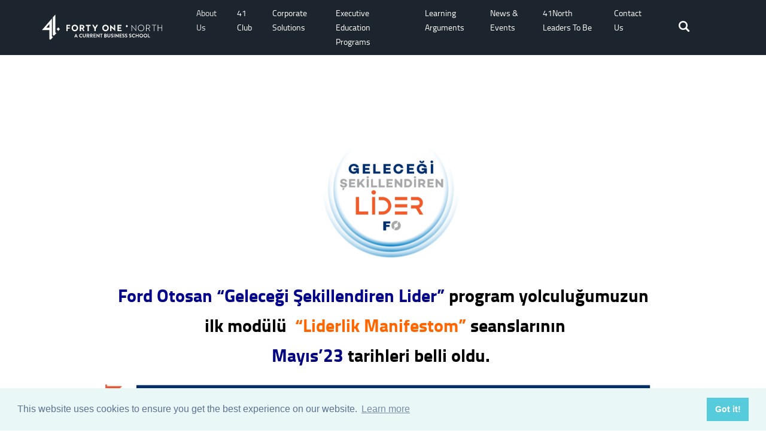

--- FILE ---
content_type: text/html; charset=UTF-8
request_url: https://www.41north.com.tr/ford-otosan-mayis-liderlik-manifestom/
body_size: 28747
content:

<!DOCTYPE html>
<html lang="en-US" class="no-js css_verticalspacer">
<head>
	<meta charset="UTF-8">
	<!--<meta name="viewport" content="width=device-width">-->
	<meta name='viewport' content='width=device-width, initial-scale=1.0, maximum-scale=1.0, user-scalable=0' />

	<link rel="profile" href="http://gmpg.org/xfn/11">
	<link rel="pingback" href="https://www.41north.com.tr/xmlrpc.php">
	<!--[if lt IE 9]>
	<script src="https://www.41north.com.tr/wp-content/themes/41north/js/html5.js"></script>
  <![endif]-->

  <!-- Google tag (gtag.js) -->
<script async src="https://www.googletagmanager.com/gtag/js?id=G-84N2RM1R18"></script>
<script>
  window.dataLayer = window.dataLayer || [];
  function gtag(){dataLayer.push(arguments);}
  gtag('js', new Date());

  gtag('config', 'G-84N2RM1R18');
</script>
  

<link rel="icon" href="https://www.41north.com.tr/wp-content/themes/41north/img/favicon.ico">




<script src="https://code.jquery.com/jquery-3.3.1.min.js" integrity="sha256-FgpCb/KJQlLNfOu91ta32o/NMZxltwRo8QtmkMRdAu8=" crossorigin="anonymous" ></script>
  

  <meta name='robots' content='index, follow, max-image-preview:large, max-snippet:-1, max-video-preview:-1' />
<link rel="alternate" hreflang="en" href="https://www.41north.com.tr/ford-otosan-mayis-liderlik-manifestom/" />
<link rel="alternate" hreflang="x-default" href="https://www.41north.com.tr/ford-otosan-mayis-liderlik-manifestom/" />

	<!-- This site is optimized with the Yoast SEO plugin v22.1 - https://yoast.com/wordpress/plugins/seo/ -->
	<title>Ford Otosan Mayıs Liderlik Manifestom - 41 North Business School</title>
	<link rel="canonical" href="https://www.41north.com.tr/ford-otosan-mayis-liderlik-manifestom/" />
	<meta property="og:locale" content="en_US" />
	<meta property="og:type" content="article" />
	<meta property="og:title" content="Ford Otosan Mayıs Liderlik Manifestom - 41 North Business School" />
	<meta property="og:description" content="&nbsp; Ford Otosan &#8220;Geleceği Şekillendiren Lider&#8221; program yolculuğumuzun  ilk modülü  “Liderlik Manifestom” seanslarının Mayıs&#8217;23 tarihleri belli oldu.  Aşağıdaki bölümden tarihi seçerek program yolcuğunuzun ilk bölümüne kaydınızı hemen yapabilirsiniz. Seans kontenjanları dolmadan bu eşsiz yolculukta siz de hemen yerinizi alın… Tarih seçmeniz ve formu tamamlamanız ardından, tarafınıza iletilecek eposta ve takvim daveti ile seans bağlantı bilgilerinize [&hellip;]" />
	<meta property="og:url" content="https://www.41north.com.tr/ford-otosan-mayis-liderlik-manifestom/" />
	<meta property="og:site_name" content="41 North Business School" />
	<meta property="article:publisher" content="https://www.facebook.com/41northcomtr/" />
	<meta property="article:modified_time" content="2023-04-17T07:22:44+00:00" />
	<meta property="og:image" content="https://www.41north.com.tr/wp-content/uploads/2022/12/FordOtosan_Lider_Logo_SONpng-e1670879401144.png" />
	<meta name="twitter:card" content="summary_large_image" />
	<meta name="twitter:site" content="@41northcomtr" />
	<meta name="twitter:label1" content="Est. reading time" />
	<meta name="twitter:data1" content="1 minute" />
	<!-- / Yoast SEO plugin. -->


<link rel='dns-prefetch' href='//cdnjs.cloudflare.com' />
<style id='classic-theme-styles-inline-css' type='text/css'>
/*! This file is auto-generated */
.wp-block-button__link{color:#fff;background-color:#32373c;border-radius:9999px;box-shadow:none;text-decoration:none;padding:calc(.667em + 2px) calc(1.333em + 2px);font-size:1.125em}.wp-block-file__button{background:#32373c;color:#fff;text-decoration:none}
</style>
<style id='global-styles-inline-css' type='text/css'>
body{--wp--preset--color--black: #000000;--wp--preset--color--cyan-bluish-gray: #abb8c3;--wp--preset--color--white: #ffffff;--wp--preset--color--pale-pink: #f78da7;--wp--preset--color--vivid-red: #cf2e2e;--wp--preset--color--luminous-vivid-orange: #ff6900;--wp--preset--color--luminous-vivid-amber: #fcb900;--wp--preset--color--light-green-cyan: #7bdcb5;--wp--preset--color--vivid-green-cyan: #00d084;--wp--preset--color--pale-cyan-blue: #8ed1fc;--wp--preset--color--vivid-cyan-blue: #0693e3;--wp--preset--color--vivid-purple: #9b51e0;--wp--preset--gradient--vivid-cyan-blue-to-vivid-purple: linear-gradient(135deg,rgba(6,147,227,1) 0%,rgb(155,81,224) 100%);--wp--preset--gradient--light-green-cyan-to-vivid-green-cyan: linear-gradient(135deg,rgb(122,220,180) 0%,rgb(0,208,130) 100%);--wp--preset--gradient--luminous-vivid-amber-to-luminous-vivid-orange: linear-gradient(135deg,rgba(252,185,0,1) 0%,rgba(255,105,0,1) 100%);--wp--preset--gradient--luminous-vivid-orange-to-vivid-red: linear-gradient(135deg,rgba(255,105,0,1) 0%,rgb(207,46,46) 100%);--wp--preset--gradient--very-light-gray-to-cyan-bluish-gray: linear-gradient(135deg,rgb(238,238,238) 0%,rgb(169,184,195) 100%);--wp--preset--gradient--cool-to-warm-spectrum: linear-gradient(135deg,rgb(74,234,220) 0%,rgb(151,120,209) 20%,rgb(207,42,186) 40%,rgb(238,44,130) 60%,rgb(251,105,98) 80%,rgb(254,248,76) 100%);--wp--preset--gradient--blush-light-purple: linear-gradient(135deg,rgb(255,206,236) 0%,rgb(152,150,240) 100%);--wp--preset--gradient--blush-bordeaux: linear-gradient(135deg,rgb(254,205,165) 0%,rgb(254,45,45) 50%,rgb(107,0,62) 100%);--wp--preset--gradient--luminous-dusk: linear-gradient(135deg,rgb(255,203,112) 0%,rgb(199,81,192) 50%,rgb(65,88,208) 100%);--wp--preset--gradient--pale-ocean: linear-gradient(135deg,rgb(255,245,203) 0%,rgb(182,227,212) 50%,rgb(51,167,181) 100%);--wp--preset--gradient--electric-grass: linear-gradient(135deg,rgb(202,248,128) 0%,rgb(113,206,126) 100%);--wp--preset--gradient--midnight: linear-gradient(135deg,rgb(2,3,129) 0%,rgb(40,116,252) 100%);--wp--preset--font-size--small: 13px;--wp--preset--font-size--medium: 20px;--wp--preset--font-size--large: 36px;--wp--preset--font-size--x-large: 42px;--wp--preset--spacing--20: 0.44rem;--wp--preset--spacing--30: 0.67rem;--wp--preset--spacing--40: 1rem;--wp--preset--spacing--50: 1.5rem;--wp--preset--spacing--60: 2.25rem;--wp--preset--spacing--70: 3.38rem;--wp--preset--spacing--80: 5.06rem;--wp--preset--shadow--natural: 6px 6px 9px rgba(0, 0, 0, 0.2);--wp--preset--shadow--deep: 12px 12px 50px rgba(0, 0, 0, 0.4);--wp--preset--shadow--sharp: 6px 6px 0px rgba(0, 0, 0, 0.2);--wp--preset--shadow--outlined: 6px 6px 0px -3px rgba(255, 255, 255, 1), 6px 6px rgba(0, 0, 0, 1);--wp--preset--shadow--crisp: 6px 6px 0px rgba(0, 0, 0, 1);}:where(.is-layout-flex){gap: 0.5em;}:where(.is-layout-grid){gap: 0.5em;}body .is-layout-flow > .alignleft{float: left;margin-inline-start: 0;margin-inline-end: 2em;}body .is-layout-flow > .alignright{float: right;margin-inline-start: 2em;margin-inline-end: 0;}body .is-layout-flow > .aligncenter{margin-left: auto !important;margin-right: auto !important;}body .is-layout-constrained > .alignleft{float: left;margin-inline-start: 0;margin-inline-end: 2em;}body .is-layout-constrained > .alignright{float: right;margin-inline-start: 2em;margin-inline-end: 0;}body .is-layout-constrained > .aligncenter{margin-left: auto !important;margin-right: auto !important;}body .is-layout-constrained > :where(:not(.alignleft):not(.alignright):not(.alignfull)){max-width: var(--wp--style--global--content-size);margin-left: auto !important;margin-right: auto !important;}body .is-layout-constrained > .alignwide{max-width: var(--wp--style--global--wide-size);}body .is-layout-flex{display: flex;}body .is-layout-flex{flex-wrap: wrap;align-items: center;}body .is-layout-flex > *{margin: 0;}body .is-layout-grid{display: grid;}body .is-layout-grid > *{margin: 0;}:where(.wp-block-columns.is-layout-flex){gap: 2em;}:where(.wp-block-columns.is-layout-grid){gap: 2em;}:where(.wp-block-post-template.is-layout-flex){gap: 1.25em;}:where(.wp-block-post-template.is-layout-grid){gap: 1.25em;}.has-black-color{color: var(--wp--preset--color--black) !important;}.has-cyan-bluish-gray-color{color: var(--wp--preset--color--cyan-bluish-gray) !important;}.has-white-color{color: var(--wp--preset--color--white) !important;}.has-pale-pink-color{color: var(--wp--preset--color--pale-pink) !important;}.has-vivid-red-color{color: var(--wp--preset--color--vivid-red) !important;}.has-luminous-vivid-orange-color{color: var(--wp--preset--color--luminous-vivid-orange) !important;}.has-luminous-vivid-amber-color{color: var(--wp--preset--color--luminous-vivid-amber) !important;}.has-light-green-cyan-color{color: var(--wp--preset--color--light-green-cyan) !important;}.has-vivid-green-cyan-color{color: var(--wp--preset--color--vivid-green-cyan) !important;}.has-pale-cyan-blue-color{color: var(--wp--preset--color--pale-cyan-blue) !important;}.has-vivid-cyan-blue-color{color: var(--wp--preset--color--vivid-cyan-blue) !important;}.has-vivid-purple-color{color: var(--wp--preset--color--vivid-purple) !important;}.has-black-background-color{background-color: var(--wp--preset--color--black) !important;}.has-cyan-bluish-gray-background-color{background-color: var(--wp--preset--color--cyan-bluish-gray) !important;}.has-white-background-color{background-color: var(--wp--preset--color--white) !important;}.has-pale-pink-background-color{background-color: var(--wp--preset--color--pale-pink) !important;}.has-vivid-red-background-color{background-color: var(--wp--preset--color--vivid-red) !important;}.has-luminous-vivid-orange-background-color{background-color: var(--wp--preset--color--luminous-vivid-orange) !important;}.has-luminous-vivid-amber-background-color{background-color: var(--wp--preset--color--luminous-vivid-amber) !important;}.has-light-green-cyan-background-color{background-color: var(--wp--preset--color--light-green-cyan) !important;}.has-vivid-green-cyan-background-color{background-color: var(--wp--preset--color--vivid-green-cyan) !important;}.has-pale-cyan-blue-background-color{background-color: var(--wp--preset--color--pale-cyan-blue) !important;}.has-vivid-cyan-blue-background-color{background-color: var(--wp--preset--color--vivid-cyan-blue) !important;}.has-vivid-purple-background-color{background-color: var(--wp--preset--color--vivid-purple) !important;}.has-black-border-color{border-color: var(--wp--preset--color--black) !important;}.has-cyan-bluish-gray-border-color{border-color: var(--wp--preset--color--cyan-bluish-gray) !important;}.has-white-border-color{border-color: var(--wp--preset--color--white) !important;}.has-pale-pink-border-color{border-color: var(--wp--preset--color--pale-pink) !important;}.has-vivid-red-border-color{border-color: var(--wp--preset--color--vivid-red) !important;}.has-luminous-vivid-orange-border-color{border-color: var(--wp--preset--color--luminous-vivid-orange) !important;}.has-luminous-vivid-amber-border-color{border-color: var(--wp--preset--color--luminous-vivid-amber) !important;}.has-light-green-cyan-border-color{border-color: var(--wp--preset--color--light-green-cyan) !important;}.has-vivid-green-cyan-border-color{border-color: var(--wp--preset--color--vivid-green-cyan) !important;}.has-pale-cyan-blue-border-color{border-color: var(--wp--preset--color--pale-cyan-blue) !important;}.has-vivid-cyan-blue-border-color{border-color: var(--wp--preset--color--vivid-cyan-blue) !important;}.has-vivid-purple-border-color{border-color: var(--wp--preset--color--vivid-purple) !important;}.has-vivid-cyan-blue-to-vivid-purple-gradient-background{background: var(--wp--preset--gradient--vivid-cyan-blue-to-vivid-purple) !important;}.has-light-green-cyan-to-vivid-green-cyan-gradient-background{background: var(--wp--preset--gradient--light-green-cyan-to-vivid-green-cyan) !important;}.has-luminous-vivid-amber-to-luminous-vivid-orange-gradient-background{background: var(--wp--preset--gradient--luminous-vivid-amber-to-luminous-vivid-orange) !important;}.has-luminous-vivid-orange-to-vivid-red-gradient-background{background: var(--wp--preset--gradient--luminous-vivid-orange-to-vivid-red) !important;}.has-very-light-gray-to-cyan-bluish-gray-gradient-background{background: var(--wp--preset--gradient--very-light-gray-to-cyan-bluish-gray) !important;}.has-cool-to-warm-spectrum-gradient-background{background: var(--wp--preset--gradient--cool-to-warm-spectrum) !important;}.has-blush-light-purple-gradient-background{background: var(--wp--preset--gradient--blush-light-purple) !important;}.has-blush-bordeaux-gradient-background{background: var(--wp--preset--gradient--blush-bordeaux) !important;}.has-luminous-dusk-gradient-background{background: var(--wp--preset--gradient--luminous-dusk) !important;}.has-pale-ocean-gradient-background{background: var(--wp--preset--gradient--pale-ocean) !important;}.has-electric-grass-gradient-background{background: var(--wp--preset--gradient--electric-grass) !important;}.has-midnight-gradient-background{background: var(--wp--preset--gradient--midnight) !important;}.has-small-font-size{font-size: var(--wp--preset--font-size--small) !important;}.has-medium-font-size{font-size: var(--wp--preset--font-size--medium) !important;}.has-large-font-size{font-size: var(--wp--preset--font-size--large) !important;}.has-x-large-font-size{font-size: var(--wp--preset--font-size--x-large) !important;}
.wp-block-navigation a:where(:not(.wp-element-button)){color: inherit;}
:where(.wp-block-post-template.is-layout-flex){gap: 1.25em;}:where(.wp-block-post-template.is-layout-grid){gap: 1.25em;}
:where(.wp-block-columns.is-layout-flex){gap: 2em;}:where(.wp-block-columns.is-layout-grid){gap: 2em;}
.wp-block-pullquote{font-size: 1.5em;line-height: 1.6;}
</style>
<link rel='stylesheet' id='style-bootstrap-css' href='https://www.41north.com.tr/wp-content/themes/41north/css/bootstrap.min.css?ver=6.4.7' type='text/css' media='all' />
<link rel='stylesheet' id='style-chosen-css' href='https://cdnjs.cloudflare.com/ajax/libs/chosen/1.8.2/chosen.min.css?ver=6.4.7' type='text/css' media='all' />
<link rel='stylesheet' id='style-scrollbar-css' href='https://cdnjs.cloudflare.com/ajax/libs/malihu-custom-scrollbar-plugin/3.1.5/jquery.mCustomScrollbar.min.css?ver=6.4.7' type='text/css' media='all' />
<link rel='stylesheet' id='style-css' href='https://www.41north.com.tr/wp-content/themes/41north/css/style.min.css?ver=6004899' type='text/css' media='all' />
<link rel='shortlink' href='https://www.41north.com.tr/?p=7297' />
<meta name="generator" content="WPML ver:4.6.9 stt:1;" />
<script type="text/javascript">document.documentElement.className += " js";</script>


<!-- This site is optimized with the Schema plugin v1.7.9.6 - https://schema.press -->
<script type="application/ld+json">{
    "@context": "http://schema.org",
    "@type": "BreadcrumbList",
    "itemListElement": [
        {
            "@type": "ListItem",
            "position": 1,
            "item": {
                "@id": "https://www.41north.com.tr",
                "name": "Home"
            }
        },
        {
            "@type": "ListItem",
            "position": 2,
            "item": {
                "@id": "https://www.41north.com.tr/ford-otosan-mayis-liderlik-manifestom/",
                "name": "Ford Otosan May\u0131s Liderlik Manifestom"
            }
        }
    ]
}</script>

  

  



	<!-- HTML5 shim and Respond.js for IE8 support of HTML5 elements and media queries -->
<!-- WARNING: Respond.js doesn't work if you view the page via file:// -->
<!--[if lt IE 9]>
      <script src="https://oss.maxcdn.com/html5shiv/3.7.3/html5shiv.min.js"></script>
      <script src="https://oss.maxcdn.com/respond/1.4.2/respond.min.js"></script>
    <![endif]-->



<!-- Bootstrap CSS -->

    <style type="text/css" media="print">.sidebar, .footer_contain, .newsletter_box, .banner, .social_contain, .jp-relatedposts, .meta_contain, .share_nav, .post_detail_image, .relatedPosts { display:none; }</style>
<!-- Global site tag (gtag.js) - Google Analytics -->

<script async src="https://www.googletagmanager.com/gtag/js?id=UA-112276631-1"></script>
<script>
  window.dataLayer = window.dataLayer || [];
  function gtag(){dataLayer.push(arguments);}
  gtag('js', new Date());

  gtag('config', 'UA-112276631-1');
</script>



  <script async src="https://www.googletagmanager.com/gtag/js?id=AW-781843017"></script>
<script>
  window.dataLayer = window.dataLayer || [];
  function gtag(){dataLayer.push(arguments);}
  gtag('js', new Date());

  gtag('config', 'AW-781843017');
  
 
</script>



<style>

  #hubspot-messages-iframe-container{
    margin-bottom:60px;
  }
      .checkbox.error::after{
										  border:2px solid red;
									  }

									  .form_contain input[type="checkbox"].error{
										border: 0 solid #b0b0b0;
									  }
									</style>


  <!-- Facebook Pixel Code -->
  <script>
    !function(f,b,e,v,n,t,s)
    {if(f.fbq)return;n=f.fbq=function(){n.callMethod?
      n.callMethod.apply(n,arguments):n.queue.push(arguments)};
      if(!f._fbq)f._fbq=n;n.push=n;n.loaded=!0;n.version='2.0';
      n.queue=[];t=b.createElement(e);t.async=!0;
      t.src=v;s=b.getElementsByTagName(e)[0];
      s.parentNode.insertBefore(t,s)}(window, document,'script',
      'https://connect.facebook.net/en_US/fbevents.js');
    fbq('init', '984023878462949');
    fbq('track', 'PageView');
  </script>
  <noscript><img height="1" width="1" style="display:none"
                 src="https://www.facebook.com/tr?id=984023878462949&ev=PageView&noscript=1"
    /></noscript>
  <!-- End Facebook Pixel Code -->




  </head>

<body class="page-template page-template-page-form page-template-page-form-php page page-id-7297">

  <div class="overlay" style="display:none;">
    <img src="https://www.41north.com.tr/wp-content/themes/41north/img/loading2_2.gif" alt="Loading" />
  </div>

  <div class="container-fluid second_topbar" style="display:none; position:fixed; top:0; z-index:9999;"> 
  
  <!-- header start -->
  <div class="row header_wrapper topNav_notSlide">         
    <!-- nav start -->
    <nav class="navbar navbar-expand-lg w-100 top_nav">
      <div class="container-fluid"><a class="navbar-brand top_brand" href="https://www.41north.com.tr" title="41 North Business School"><img src="https://www.41north.com.tr/wp-content/themes/41north/img/logo.svg" class="align-top svg" alt=""></a>
          <button class="navbar-toggler btn_mobile_menu" type="button" onclick="showMenu();"> <i class="fas fa-bars"></i> </button>
        <div class="collapse navbar-collapse d-none d-lg-block" id="navbarSupportedContent">
          <ul class="navbar-nav mx-auto nav_buttons">
            <li class="nav-item active"> <a class="nav-link" href="https://www.41north.com.tr/about-us/">About Us</a> </li>
            <li class="nav-item"> <a class="nav-link" href="https://www.41north.com.tr/41-i-the-executive-club/">41 Club</a> </li>     
			<li class="nav-item"> <a class="nav-link" href="https://www.41north.com.tr/customsied-corporate-solutions/">Corporate Solutions </a> </li>          
            <li class="nav-item"> <a class="nav-link" href="https://www.41north.com.tr/programs/">Executive Education Programs</a> </li>
            <li class="nav-item"> <a class="nav-link" href="https://www.41north.com.tr/a-new-methodology-of-learning/">Learning Arguments</a> </li>
            <li class="nav-item"> <a class="nav-link" href="https://www.41north.com.tr/news/">News &amp; Events</a> </li>
			<li class="nav-item"> <a class="nav-link" href="https://www.41north.com.tr/leaders-to-be/">41North Leaders To Be</a> </li>
            <li class="nav-item"> <a class="nav-link" href="https://www.41north.com.tr/contact-us/">Contact Us</a> </li>
          </ul>
           <div class="form-inline right_nav my-2 my-lg-0">
            <div class="phone_number d-none"><a href="tel:0850 554 41 41"><i class="icon-11 phone_icon"></i><span class="number">Küçük Ayasofya Mah. <br />
Şehit Mehmetpaşa Sok. No.26 <br />
Sultanahmet Fatih İstanbul</span></a></div>
            
						            <!-- language_select_contain start -->
            <div class="language_select_contain">
              <div class="dropdown show" style="display:none"> <a class="button_selector" href="#" role="button" id="dropdownMenuLink" data-toggle="dropdown" aria-haspopup="true" aria-expanded="false"> <span class="flag_icon"><img src="https://www.41north.com.tr/wp-content/themes/41north/img/icon_uk_flag.svg" alt="" class="img-fluid"></span> <span class="language_text">English</span> <i class="icon-28"></i> </a>
                <div class="dropdown-menu" aria-labelledby="dropdownMenuLink"> <a class="dropdown-item" href="javascript:void(0)" onclick="changeLang('tr')">Türkçe</a> </div>
              </div>
            </div>
            <!-- language_select_contain end --> 
                         
            <!-- search_wrapper start -->
            <div class="search_wrapper"> <a class="btn_search" href="javascript:void(0)" onclick="showSearch()"><i class="icon-icon-search"></i></a>
              <form class="search_box" action="https://www.41north.com.tr/" role="search" method="get" id="searchform" >
						   	<i class="icon-icon-search inner_icon" ></i>
                <input class="form-control search_input" autocomplete="off" value="" name="s" id="s" type="search" aria-label="Search">
								<a class="btn_search_close" href="javascript:void(0)" onclick="hideSearch();"><i class="icon-27"></i></a>
								<ul class="container_autocomplete" >
                    
								</ul>
							</form>
            <!-- search_wrapper start --> 
            
          </div>
        </div>
      </div>

			<script type="text/javascript">



var ajaxurl = "https://www.41north.com.tr/wp-admin/admin-ajax.php";



			$(document).ready(function(){

        $('.search_input').keyup(function(e){
            console.log(e);
						var text = $(this).val();
						if(text.length > 2){

							 var data = {
								'action': 'search_site',
								'searchData': text
								}


              jQuery.ajax({
							type:"POST",
							url: ajaxurl,
							data: data,
							dataType: 'json',
							success: function (data) {
						     console.log(data);
								 if(data.success){
								 if(data.data.length > 0){
									 $('.container_autocomplete').show();
								 }else{
									 $('.container_autocomplete').hide();
								 }
								 $('.container_autocomplete').html('');
						      for(i=0;i<data.data.length;i++){
                    $('.container_autocomplete').append('<li><a href="'+data.data[i].link+'">'+data.data[i].title+'</a></li>');
									}
								 }
							}
						});
 						} 
				})
			});
			
			function showSearch(){

         $('.language_select_contain .dropdown').hide();
				 $('.search_box').fadeIn();
				 $('.btn_search').hide();
				 $('.container_autocomplete').html('').hide();
				 $('.search_input').val('');

			}


			function hideSearch(){
				$('.search_box').fadeOut(function(){
			//		$('.language_select_contain .dropdown').show();				 
				 $('.btn_search').show();
				});

			}
			
			</script>

    </nav>
    <!-- nav start --> 		
    <!-- breadcrumb_wrapper start -->
    <nav class="breadcrumb_wrapper wrapper2" aria-label="breadcrumb" style="display:none;">
      <div class="container">
        <ol class="breadcrumb justify-content-center justify-content-md-start">
          <li class="breadcrumb-item"><a href="https://www.41north.com.tr">41 North Business School</a></li>
          <li class="breadcrumb-item active" aria-current="page">Learning Arguments</li>
        </ol>
      </div>
    </nav>
    <!-- breadcrumb_wrapper end --> 
				
    <!-- mobile menu start -->
    <div class="mobile_right_bar">
    

	  <button type="button" class="close mobile_menu_close" onclick="closeMenu()"><i class="icon-12"></i></button>
      <div class="d-block position-relative mt-4">
        <form role="search" method="get" id="searchform" class="searchform form-inline mobile_menu_search" action="">
          <input class="form-control search_input_mobile" type="search" aria-label="Search">
          <a class="btn_search_mobile_icon" href="#"><i class="icon-icon-search"></i></a>
        </form>
      </div>
      <ul class="mobile_menu_list list-unstyled">
	    <li> <a class="nav-link px-0" href="https://www.41north.com.tr">HOME</a> </li>
        <li> <a class="nav-link px-0" href="https://www.41north.com.tr/about-us/">ABOUT</a> </li>
         <li> <a class="nav-link px-0" href="https://www.41north.com.tr/41-i-the-executive-club/">41 Club</a> </li>
<li> <a class="nav-link px-0" href="https://www.41north.com.tr/customsied-corporate-solutions/">Corporate Solutions </a> </li>        <li> <a class="nav-link px-0" href="https://www.41north.com.tr/programs/">EXECUTIVE EDUCATION PROGRAMS</a> </li>
        <li> <a class="nav-link px-0" href="https://www.41north.com.tr/a-new-methodology-of-learning/">LEARNING ARGUMENTS</a> </li>
        <li> <a class="nav-link px-0" href="https://www.41north.com.tr/news/">NEWS &amp; EVENTS</a> </li>
		<li> <a class="nav-link px-0" href="https://www.41north.com.tr/leaders-to-be/">41North Leaders To Be</a> </li>
        <li> <a class="nav-link px-0" href="https://www.41north.com.tr/contact-us/">CONTACT US</a> </li>
      </ul>
            
						            <!-- language_select_contain start -->
            <div class="language_select_contain">
              <div class="dropdown show" style="display:none"> <a class="button_selector" href="#" role="button" id="dropdownMenuLink" data-toggle="dropdown" aria-haspopup="true" aria-expanded="false"> <span class="flag_icon"><img src="https://www.41north.com.tr/wp-content/themes/41north/img/icon_uk_flag.svg" alt="" class="img-fluid"></span> <span class="language_text">English</span> <i class="icon-28"></i> </a>
                <div class="dropdown-menu" aria-labelledby="dropdownMenuLink"> <a class="dropdown-item" href="javascript:void(0)" onclick="changeLang('tr')">Türkçe</a> </div>
              </div>
            </div>

						
															
			
			<div class="phone_number">
				<span class="address_directions_text">ADRESS/DIRECTIONS</span>
				<a href="tel:0850 554 41 41"><i class="icon-11 phone_icon"></i><span class="number">0850 554 41 41</span></a>
			</div>
			
			<ul class="list-inline footer_social text-center text-md-right pt-2">
              <li class="list-inline-item"><a href="https://www.linkedin.com/company/24793022/" target="_blank"><i class="fab fa-linkedin"></i></a></li>
              <li class="list-inline-item"><a href="https://twitter.com/41northcomtr" target="_blank"><i class="fab fa-twitter-square"></i></a></li>
			<li class="list-inline-item"><a href="https://www.instagram.com/41northbusinessschool/" target="_blank"><i class="fab fa-instagram"></i></a></li>
		    <li class="list-inline-item"><a href="https://www.youtube.com/channel/UCk3CEoP3gSLi4woCmBwY2Pw" target="_blank"><i class="fab fa-youtube"></i></a></li>
			<li class="list-inline-item"><a href="https://www.facebook.com/41northcomtr/" target="_blank"><i class="fab fa-facebook"></i></a></li>
              <li class="list-inline-item"><a href="" target="_blank"><i class="fab fa-medium"></i></a></li>
            </ul>
			



	    </div>
    <!-- mobile menu end -->     
  </div>

  </div>





  
    
<div class="container-fluid"> 
  
  <!-- header start -->
  <div class="row header_wrapper"> 
    
    <!-- slider start -->
    <div id="owl_carousel_slide" class="owl-carousel slide_mobile order-4">
     
      <div class="item">
      <img src="https://www.41north.com.tr/wp-content/themes/41north/img/slide_about.jpg" class="w-100 d-none d-md-block" alt=""><img src="https://www.41north.com.tr/wp-content/themes/41north/img/slide_about_xs.jpg" class="w-100 d-block d-md-none" alt="">
 
      </div>
        
    </div>
    <!-- slider end --> 
    
    <!-- nav start -->
    <nav class="navbar navbar-expand-lg w-100 top_nav order-1">
      <div class="container-fluid"><a class="navbar-brand top_brand" href="https://www.41north.com.tr" title="41 North Business School"><img src="https://www.41north.com.tr/wp-content/themes/41north/img/logo.svg" class="align-top svg" alt=""></a>
          <button class="navbar-toggler btn_mobile_menu" type="button" onclick="showMenu();"> <i class="fas fa-bars"></i> </button>
        <div class="collapse navbar-collapse d-none d-lg-block" id="navbarSupportedContent">
          <ul class="navbar-nav mx-auto nav_buttons">
            <li class="nav-item active"> <a class="nav-link" href="https://www.41north.com.tr/about-us/">About Us</a> </li>
            <li class="nav-item"> <a class="nav-link" href="https://www.41north.com.tr/41-i-the-executive-club/">41 Club</a> </li>     
			<li class="nav-item"> <a class="nav-link" href="https://www.41north.com.tr/customsied-corporate-solutions/">Corporate Solutions </a> </li>          
            <li class="nav-item"> <a class="nav-link" href="https://www.41north.com.tr/programs/">Executive Education Programs</a> </li>
            <li class="nav-item"> <a class="nav-link" href="https://www.41north.com.tr/a-new-methodology-of-learning/">Learning Arguments</a> </li>
            <li class="nav-item"> <a class="nav-link" href="https://www.41north.com.tr/news/">News &amp; Events</a> </li>
			<li class="nav-item"> <a class="nav-link" href="https://www.41north.com.tr/leaders-to-be/">41North Leaders To Be</a> </li>
            <li class="nav-item"> <a class="nav-link" href="https://www.41north.com.tr/contact-us/">Contact Us</a> </li>
          </ul>
           <div class="form-inline right_nav my-2 my-lg-0">
            <div class="phone_number d-none"><a href="tel:0850 554 41 41"><i class="icon-11 phone_icon"></i><span class="number">Küçük Ayasofya Mah. <br />
Şehit Mehmetpaşa Sok. No.26 <br />
Sultanahmet Fatih İstanbul</span></a></div>
            
						            <!-- language_select_contain start -->
            <div class="language_select_contain">
              <div class="dropdown show" style="display:none"> <a class="button_selector" href="#" role="button" id="dropdownMenuLink" data-toggle="dropdown" aria-haspopup="true" aria-expanded="false"> <span class="flag_icon"><img src="https://www.41north.com.tr/wp-content/themes/41north/img/icon_uk_flag.svg" alt="" class="img-fluid"></span> <span class="language_text">English</span> <i class="icon-28"></i> </a>
                <div class="dropdown-menu" aria-labelledby="dropdownMenuLink"> <a class="dropdown-item" href="javascript:void(0)" onclick="changeLang('tr')">Türkçe</a> </div>
              </div>
            </div>
            <!-- language_select_contain end --> 
                         
            <!-- search_wrapper start -->
            <div class="search_wrapper"> <a class="btn_search" href="javascript:void(0)" onclick="showSearch()"><i class="icon-icon-search"></i></a>
              <form class="search_box" action="https://www.41north.com.tr/" role="search" method="get" id="searchform" >
						   	<i class="icon-icon-search inner_icon" ></i>
                <input class="form-control search_input" autocomplete="off" value="" name="s" id="s" type="search" aria-label="Search">
								<a class="btn_search_close" href="javascript:void(0)" onclick="hideSearch();"><i class="icon-27"></i></a>
								<ul class="container_autocomplete" >
                    
								</ul>
							</form>
            <!-- search_wrapper start --> 
            
          </div>
        </div>
      </div>

			<script type="text/javascript">



var ajaxurl = "https://www.41north.com.tr/wp-admin/admin-ajax.php";



			$(document).ready(function(){

        $('.search_input').keyup(function(e){
            console.log(e);
						var text = $(this).val();
						if(text.length > 2){

							 var data = {
								'action': 'search_site',
								'searchData': text
								}


              jQuery.ajax({
							type:"POST",
							url: ajaxurl,
							data: data,
							dataType: 'json',
							success: function (data) {
						     console.log(data);
								 if(data.success){
								 if(data.data.length > 0){
									 $('.container_autocomplete').show();
								 }else{
									 $('.container_autocomplete').hide();
								 }
								 $('.container_autocomplete').html('');
						      for(i=0;i<data.data.length;i++){
                    $('.container_autocomplete').append('<li><a href="'+data.data[i].link+'">'+data.data[i].title+'</a></li>');
									}
								 }
							}
						});
 						} 
				})
			});
			
			function showSearch(){

         $('.language_select_contain .dropdown').hide();
				 $('.search_box').fadeIn();
				 $('.btn_search').hide();
				 $('.container_autocomplete').html('').hide();
				 $('.search_input').val('');

			}


			function hideSearch(){
				$('.search_box').fadeOut(function(){
			//		$('.language_select_contain .dropdown').show();				 
				 $('.btn_search').show();
				});

			}
			
			</script>

    </nav>
    <!-- nav start --> 
    
    		
		<!-- mobile menu start -->
		<div class="mobile_right_bar">
    

	  <button type="button" class="close mobile_menu_close" onclick="closeMenu()"><i class="icon-12"></i></button>
      <div class="d-block position-relative mt-4">
        <form role="search" method="get" id="searchform" class="searchform form-inline mobile_menu_search" action="">
          <input class="form-control search_input_mobile" type="search" aria-label="Search">
          <a class="btn_search_mobile_icon" href="#"><i class="icon-icon-search"></i></a>
        </form>
      </div>
      <ul class="mobile_menu_list list-unstyled">
	    <li> <a class="nav-link px-0" href="https://www.41north.com.tr">HOME</a> </li>
        <li> <a class="nav-link px-0" href="https://www.41north.com.tr/about-us/">ABOUT</a> </li>
         <li> <a class="nav-link px-0" href="https://www.41north.com.tr/41-i-the-executive-club/">41 Club</a> </li>
<li> <a class="nav-link px-0" href="https://www.41north.com.tr/customsied-corporate-solutions/">Corporate Solutions </a> </li>        <li> <a class="nav-link px-0" href="https://www.41north.com.tr/programs/">EXECUTIVE EDUCATION PROGRAMS</a> </li>
        <li> <a class="nav-link px-0" href="https://www.41north.com.tr/a-new-methodology-of-learning/">LEARNING ARGUMENTS</a> </li>
        <li> <a class="nav-link px-0" href="https://www.41north.com.tr/news/">NEWS &amp; EVENTS</a> </li>
		<li> <a class="nav-link px-0" href="https://www.41north.com.tr/leaders-to-be/">41North Leaders To Be</a> </li>
        <li> <a class="nav-link px-0" href="https://www.41north.com.tr/contact-us/">CONTACT US</a> </li>
      </ul>
            
						            <!-- language_select_contain start -->
            <div class="language_select_contain">
              <div class="dropdown show" style="display:none"> <a class="button_selector" href="#" role="button" id="dropdownMenuLink" data-toggle="dropdown" aria-haspopup="true" aria-expanded="false"> <span class="flag_icon"><img src="https://www.41north.com.tr/wp-content/themes/41north/img/icon_uk_flag.svg" alt="" class="img-fluid"></span> <span class="language_text">English</span> <i class="icon-28"></i> </a>
                <div class="dropdown-menu" aria-labelledby="dropdownMenuLink"> <a class="dropdown-item" href="javascript:void(0)" onclick="changeLang('tr')">Türkçe</a> </div>
              </div>
            </div>

						
															
			
			<div class="phone_number">
				<span class="address_directions_text">ADRESS/DIRECTIONS</span>
				<a href="tel:0850 554 41 41"><i class="icon-11 phone_icon"></i><span class="number">0850 554 41 41</span></a>
			</div>
			
			<ul class="list-inline footer_social text-center text-md-right pt-2">
              <li class="list-inline-item"><a href="https://www.linkedin.com/company/24793022/" target="_blank"><i class="fab fa-linkedin"></i></a></li>
              <li class="list-inline-item"><a href="https://twitter.com/41northcomtr" target="_blank"><i class="fab fa-twitter-square"></i></a></li>
			<li class="list-inline-item"><a href="https://www.instagram.com/41northbusinessschool/" target="_blank"><i class="fab fa-instagram"></i></a></li>
		    <li class="list-inline-item"><a href="https://www.youtube.com/channel/UCk3CEoP3gSLi4woCmBwY2Pw" target="_blank"><i class="fab fa-youtube"></i></a></li>
			<li class="list-inline-item"><a href="https://www.facebook.com/41northcomtr/" target="_blank"><i class="fab fa-facebook"></i></a></li>
              <li class="list-inline-item"><a href="" target="_blank"><i class="fab fa-medium"></i></a></li>
            </ul>
			



				
                
              </div>
    <!-- mobile menu end -->
    
        
  </div>
  <!-- header end --> 









<script type="text/javascript">

    function changeLang(lang){
        if(lang=='en'){
            var link=jQuery("link[hreflang|='en']").attr('href');
        }else if(lang=='tr'){
            var link=jQuery("link[hreflang|='tr']").attr('href');
        }
        document.location.href=link;
    }




var scrolling=0;
var startWhiteMenu = 0;

var iti;

$(document).ready(function(){
  startWhiteMenu = $('.start-whitemenu').height() + $('header').height();
  startWhiteMenu = $('#home_slide').height()-350;
  var ww = $(window).width();

  var topbar_opened2 = 0;

	$(window).scroll(function() {
    var scrollPos = $(window).scrollTop();
   // console.log(scrollPos,startWhiteMenu);
       if(scrollPos>200){
      //  console.log(scrollPos);
    //    $('.topbar_white').fadeIn().animate({top: '0px'}, 100, function(){});
    if(ww>768){
    //      $('.topbar_white').fadeIn();
    }
    
    if(topbar_opened2 == 0){
        topbar_opened2 = 1;
    $('.second_topbar').fadeIn();
      }
    
       }else{
        topbar_opened2 = 0;
        $('.second_topbar').fadeOut();
       }

    });

setTimeout(function(){
   iti = $(".phone").intlTelInput({

       formatOnDisplay: true,
       geoIpLookup: function(callback) {
         $.get("https://ipinfo.io", function() {}, "jsonp").always(function(resp) {
           var countryCode = (resp && resp.country) ? resp.country : "";
           callback(countryCode);           
         });
       }, 
       customPlaceholder: function(selectedCountryPlaceholder, selectedCountryData) {
      //   console.log(selectedCountryPlaceholder,selectedCountryData);
         if(selectedCountryData.iso2=='tr'){
        //  return "05xx xxx xx xx";
          $('.form-control.phone').attr('placeholder','05xx xxx xx xx').mask('0599 999 99 99');
         }else{
          $('.form-control.phone').val('').unmask();
           return selectedCountryPlaceholder;
         }
         
        },

       initialCountry: "auto",    
       preferredCountries: ['tr'],
      separateDialCode: true,
      utilsScript: "https://www.41north.com.tr/build/js/utils.js"
    });

  },2000);
    
         $('.intl-tel-input ').css('width','100%');

    

});


   function show_loading(){
      $('.overlay').show();
   }


   function hide_loading(){
      $('.overlay').hide();
   }




</script>
<style>

label{
    font-weight:bold;
}
.field-info{
    font-size:12px;
}

.hubspotFormContent img{
    max-width:100%;
    height:auto;
}
    </style>
        
  <!-- overview top start -->
  <div class="row row_padding overview_contain">
    <div class="container">
    			
    <div class="row justify-content-center">
    <div class="col-xl-11 col-lg-10 col-sm-12 contentContainer hubspotFormContent">
        <p>&nbsp;</p>
<h2><img fetchpriority="high" decoding="async" class="aligncenter wp-image-6480 size-full" src="https://www.41north.com.tr/wp-content/uploads/2022/12/FordOtosan_Lider_Logo_SONpng-e1670879401144.png" alt="" width="3334" height="1191" srcset="https://www.41north.com.tr/wp-content/uploads/2022/12/FordOtosan_Lider_Logo_SONpng-e1670879401144.png 3334w, https://www.41north.com.tr/wp-content/uploads/2022/12/FordOtosan_Lider_Logo_SONpng-e1670879401144-300x107.png 300w, https://www.41north.com.tr/wp-content/uploads/2022/12/FordOtosan_Lider_Logo_SONpng-e1670879401144-1024x366.png 1024w, https://www.41north.com.tr/wp-content/uploads/2022/12/FordOtosan_Lider_Logo_SONpng-e1670879401144-768x274.png 768w, https://www.41north.com.tr/wp-content/uploads/2022/12/FordOtosan_Lider_Logo_SONpng-e1670879401144-1536x549.png 1536w, https://www.41north.com.tr/wp-content/uploads/2022/12/FordOtosan_Lider_Logo_SONpng-e1670879401144-2048x732.png 2048w, https://www.41north.com.tr/wp-content/uploads/2022/12/FordOtosan_Lider_Logo_SONpng-e1670879401144-1920x686.png 1920w, https://www.41north.com.tr/wp-content/uploads/2022/12/FordOtosan_Lider_Logo_SONpng-e1670879401144-560x200.png 560w" sizes="(max-width: 3334px) 100vw, 3334px" /></h2>
<h2 style="text-align: center;"><span style="color: #000000;"><span style="color: #00008b;">Ford Otosan <strong>&#8220;Geleceği Şekillendiren Lider&#8221;</strong></span> program yolculuğumuzun</span></h2>
<h2 style="text-align: center;"><span style="color: #003366;"><span style="color: #000000;"> ilk modülü </span> <strong><span style="color: #ff6600;">“Liderlik Manifestom”</span></strong> <span style="color: #000000;">seanslarının </span></span></h2>
<h2 style="text-align: center;"><span style="color: #003366;"><span style="color: #000080;">Mayıs&#8217;23 </span><span style="color: #000000;">tarihleri belli oldu. </span></span></h2>
<p style="text-align: center;"><img decoding="async" class="aligncenter wp-image-6901 size-full" src="https://www.41north.com.tr/wp-content/uploads/2023/02/WhatsApp-Image-2023-02-10-at-10.06.58.jpeg" alt="" width="1088" height="778" srcset="https://www.41north.com.tr/wp-content/uploads/2023/02/WhatsApp-Image-2023-02-10-at-10.06.58.jpeg 1088w, https://www.41north.com.tr/wp-content/uploads/2023/02/WhatsApp-Image-2023-02-10-at-10.06.58-300x215.jpeg 300w, https://www.41north.com.tr/wp-content/uploads/2023/02/WhatsApp-Image-2023-02-10-at-10.06.58-1024x732.jpeg 1024w, https://www.41north.com.tr/wp-content/uploads/2023/02/WhatsApp-Image-2023-02-10-at-10.06.58-768x549.jpeg 768w, https://www.41north.com.tr/wp-content/uploads/2023/02/WhatsApp-Image-2023-02-10-at-10.06.58-280x200.jpeg 280w" sizes="(max-width: 1088px) 100vw, 1088px" />Aşağıdaki bölümden tarihi seçerek program yolcuğunuzun ilk bölümüne kaydınızı hemen<br />
yapabilirsiniz.</p>
<p style="text-align: center;">Seans kontenjanları dolmadan bu eşsiz yolculukta siz de hemen yerinizi alın…</p>
<p style="text-align: center;">Tarih seçmeniz ve formu tamamlamanız ardından, tarafınıza iletilecek eposta ve takvim daveti ile seans bağlantı bilgilerinize ve eğitime gelmeden önce yapmanız gereken hazırlıklara dair kapsamlı bilgiyi ayrıca ileteceğiz.</p>
<p style="text-align: center;">Lütfen <strong><span style="color: #333399;">&#8220;Geleceği Şekillendiren Lider&#8221;</span></strong> programıyla ilgili epostalarımızı takipte kalın.</p>
<p style="text-align: center;">Şimdiden, sizi de aramızda görmeyi heyecanla bekliyoruz.</p>
        </div>

        </div>

          <div class="row">
        <div class="col-lg-8 offset-lg-2 mt-0" >
            	<form id="form-hubspot" class="needs-validation form_contain" novalidate>
                    <div class="row">
             
                <input type="hidden" class="form_id" name="form_id" value="61">
                <input type="hidden" class="hubspot_id" name="hubspot_id" value="b437ce18-1c13-491a-a052-c9b73767370a">
                <input type="hidden" class="page_id" name="page_id" value="7297">
                <input type="hidden" class="page_title" name="page_title" value="Ford Otosan Mayıs Liderlik Manifestom">
                             	<div class="form-group col-md-12 ">
                    <label for="inputEmail4">İsim  *</label>
                    <span class="field-info"></span>
                    <input type="text" class="form-control" name="field_349" data-hubspot_id = "firstname" required >
                  </div>
                              	<div class="form-group col-md-12 ">
                    <label for="inputEmail4">Soyadı  *</label>
                    <span class="field-info"></span>
                    <input type="text" class="form-control" name="field_350" data-hubspot_id = "lastname" required >
                  </div>
                              	<div class="form-group col-md-12 ">
                    <label for="inputEmail4">E posta *</label>
                    <span class="field-info"></span>
                    <input type="email" class="form-control" name="field_351" data-hubspot_id = "email" required >
                  </div>
                                     <div class="form-group col-md-12 ">
                    <label for="inputEmail4" >Modül 1: "Liderlik Manifestom™" (1 tam gün, 09:00-17:00; Live Online / Zoom)  *</label>
                    <span class="field-info"></span>
                

                    <select class="form-control custom-select" name="field_352" data-hubspot_id = "mayis_lm" required id="select">
                        <option value="">Choose</option>
							    											<option value="18 Mayıs, Perşembe (Liderlik Manifestom Cohort 34)" >18 Mayıs, Perşembe (Liderlik Manifestom Cohort 34)</option>
                                            											<option value="25 Mayıs, Perşembe (Liderlik Manifestom Cohort 35)" >25 Mayıs, Perşembe (Liderlik Manifestom Cohort 35)</option>
                                                                  </select>
                  </div>
                                     </div>

                 <div class="form-group col-md-12 form-message" style="display:none;">
                                </div>
                                <div class="form-group col-md-12 form-success-message" style="display:none;">
                                <div class="alert alert-success" role="alert">
                                <p>Talebiniz bize ulaşmıştır. Teşekkür ederiz.</p>
                                </div>
                                </div>
                 <div class="form-group col-md-12 justify-content-center text-center mt-3 mb-5 md-md-0">
                                                <button type="submit" class="btn-primary btnSend">SUBMIT</button>
                                      
                  </div>
</form>
</div>
</div>

<div class="row justify-content-center">
    <div class="col-xl-11 col-lg-10 col-sm-12 contentContainer">
                </div>

        </div>
        </div>
        </div>




         
         
<script>

$(document).ready(function(){
 //  $('#owl_carousel_slide').css('height','71px').css('overflow','hidden');
   $('#owl_carousel_slide').remove();
   $('.navbar').css('background-color','#1c252d')
   
});
    </script>
         


<link rel="stylesheet" href="https://use.fontawesome.com/releases/v5.3.1/css/all.css" integrity="sha384-mzrmE5qonljUremFsqc01SB46JvROS7bZs3IO2EmfFsd15uHvIt+Y8vEf7N7fWAU" crossorigin="anonymous">

	<div class="btn_top_fixed" style="display:none;"><a href="javascript:void(0)" onclick="gotoTop()"><i class="fas fa-long-arrow-alt-up"></i><span class="text">Top</span></a></div>
  <!-- footer start -->

    <div class="row row_padding footer_contain pb-0">
    <div class="container">
      <div class="row pb-4">
				
				<div class="btn_top"><a href="javascript:void(0)" onclick="gotoTop()"><i class="fas fa-long-arrow-alt-up"></i><span class="text">Top</span></a></div>
				
        <div class="col-md-12 flex-row justify-content-start d-md-flex justify-content-md-between">
          <div class="footer_cols mb-3 mb-md-0">
            <ul class="footer_nav">
              <li class="title"><a href="https://www.41north.com.tr/about-us-old/">ABOUT</a></li>
            </ul>
          </div>
          <div class="footer_cols mb-3 mb-md-0">
            <ul class="footer_nav">
              <li class="title"><a href="#">PROGRAMS</a></li>
          
              <li><a href="https://www.41north.com.tr/?post_type=programs&p=68">DBA – Doctorate of Business Administration</a></li>              
              <li><a href="https://www.41north.com.tr/programs/global-online-mba-online-master-in-business-administration/">Global Online Master of Business Administration</a></li>
              <li><a href="https://www.41north.com.tr/programs/being-a-leader-in-digital-world/">Executive Education</a></li>
          
            </ul>
          </div>
          <div class="footer_cols mt-5 mt-md-0 mb-3 mb-md-0">
            <ul class="footer_nav text-center text-md-left">
              <li class="title"><a href="#">41 NORTH BUSINESS SCHOOL</a></li>
            </ul>
            <address class="text-center text-md-left">
            Küçük Ayasofya Mah. <br />
Şehit Mehmetpaşa Sok. No.26 <br />
Sultanahmet Fatih İstanbul            </address>
            <address class="text-center text-md-left d-none d-md-block">
            0850 554 41 41            </address>
            <address class="map text-center text-md-left">
            <a href="https://www.google.com/maps/embed?pb=!1m18!1m12!1m3!1d3010.94939675963!2d28.969813758702003!3d41.00448076720647!2m3!1f0!2f0!3f0!3m2!1i1024!2i768!4f13.1!3m3!1m2!1s0x14cab999c17bd265%3A0xe3d6cd584a6a92c5!2zNDHCsDAwJzE2LjIiTiAyOMKwNTgnMTkuMSJF!5e0!3m2!1str!2str!4v1609235119525!5m2!1str!2str" target="_blank"><i class="icon-18"></i> Map</a>
            </address>
            <ul class="list-inline footer_social text-center text-md-left">
              <li class="list-inline-item"><a href="https://www.linkedin.com/company/24793022/" target="_blank"><i class="fab fa-linkedin"></i></a></li>
              <li class="list-inline-item"><a href="https://twitter.com/41northcomtr" target="_blank"><i class="fab fa-twitter-square"></i></a></li>
              <li class="list-inline-item"><a href="https://www.instagram.com/41northbusinessschool/" target="_blank"><i class="fab fa-instagram"></i></a></li>
              <li class="list-inline-item"><a href="https://www.youtube.com/channel/UCk3CEoP3gSLi4woCmBwY2Pw" target="_blank"><i class="fab fa-youtube"></i></a></li>
			  <li class="list-inline-item"><a href="https://www.facebook.com/41northcomtr/" target="_blank"><i class="fab fa-facebook"></i></a></li>
           <!--   <li class="list-inline-item"><a href="" target="_blank"><i class="fab fa-medium"></i></a></li>-->
            </ul>
          </div>
        </div>
      </div>
      <div class="row">
        <div class="col-md-12">
          <div class="footer_bottom_contain">
            <p class="footer_text mb-0 float-md-left text-center text-md-left d-md-block d-lg-block w-auto">© 2026 Forty One North. All rights reserved.</p>
            <img src="https://www.41north.com.tr/wp-content/themes/41north/img/footer_logo.svg" style="max-width:160px;" class="d-none d-md-block mx-auto float-md-right d-md-block d-lg-block" alt=""> </div>
        </div>
      </div>
    </div>
  </div>
  <!-- footer end --> 
  </div>

<!-- Modal -->
<div class="modal fade" id="exampleModalCenter" tabindex="-1" role="dialog" aria-labelledby="exampleModalCenterTitle" aria-hidden="true">
  <div class="modal-dialog modal-dialog-centered" role="document">
    <div class="modal-content lectures_modal">
      <button type="button" class="close btnClose" data-dismiss="modal" aria-label="Close"> <i class="fas fa-times"></i> </button>
      <div class="modal-body">
        <div class="container-fluid p-0">
          <div class="row">
            <div class="col-lg-12">
              <div class="lectures_box">
                <div class="lectures_image"><img src="https://www.41north.com.tr/wp-content/themes/41north/img/dean2.jpg" class="img-fluid" alt=""></div>
                <h2 class="lectures_name mb-0 border-0">JOHN DOE</h2>
                <h2 class="lectures_sub_title">Title Here</h2>
                <p>Lorem ipsum dolor sit amet, consectetur adipisicing elit, Lorem ipsum dolor sit amet, consectetur adipisicing elit, magna aliqua. Ut enim ad minim veniam, quis nostrud exercitation ullamco laboris nisi ut aliquip ex ea commodo consequat.</p>
                <ul class="social_media_contain">
                  <li><a href="#"><i class="icon-06"></i></a></li>
                  <li><a href="#"><i class="icon-07"></i></a></li>
                  <li><a href="#"><i class="icon-08"></i></a></li>
                </ul>
              </div>
            </div>
          </div>
        </div>
      </div>
    </div>
  </div>
</div>


	
	
<!-- Modal -->
<div class="modal fade" id="exampleModalCenter" tabindex="-1" role="dialog" aria-labelledby="exampleModalCenterTitle" aria-hidden="true">
  <div class="modal-dialog modal-dialog-centered" role="document">
    <div class="modal-content lectures_modal">
			
        <button type="button" class="close btnClose" data-dismiss="modal" aria-label="Close">
          <i class="fas fa-times"></i>
        </button>
			
      <div class="modal-body">
				<div class="container-fluid p-0">
					<div class="row">
						<div class="col-lg-12">
							<div class="lectures_box">
								<div class="lectures_image"><img src="https://www.41north.com.tr/wp-content/themes/41north/img/dean2.jpg" class="img-fluid" alt=""></div>
								<h2 class="lectures_name mb-0">JOHN DOE</h2>
								<h2 class="lectures_sub_title">Title Here</h2>
								<p>Lorem ipsum dolor sit amet, consectetur adipisicing elit, Lorem ipsum dolor sit amet, consectetur adipisicing elit, magna aliqua. Ut enim ad minim veniam, quis nostrud exercitation ullamco laboris nisi ut aliquip ex ea commodo consequat.</p>
								<ul class="social_media_contain">
									<li><a href="#"><i class="icon-06"></i></a></li>
									<li><a href="#"><i class="icon-07"></i></a></li>
									<li><a href="#"><i class="icon-08"></i></a></li>
								</ul>
							</div>
						</div>
					</div>
				</div>
			</div>
     
    </div>
  </div>
</div>	



	
<!-- Modal -->
<div class="modal fade" id="termsModal" tabindex="-1" role="dialog" aria-labelledby="exampleModalCenterTitle" aria-hidden="true">
  <div class="modal-dialog modal-dialog-centered modal-lg" role="document">
    <div class="modal-content lectures_modal">
			
        <button type="button" class="close btnClose" data-dismiss="modal" aria-label="Close">
          <i class="fas fa-times"></i>
        </button>
			
      <div class="modal-body">
      <h2>User Agreement</h2>
			     <p><strong>USER AGREEMENT</strong><strong> </strong><br><br />
  <strong>1.&nbsp;<u>PARTIES</u></strong> <br><br />
  This User Agreement (&quot;<strong>Agreement</strong>&quot;);  was executed between 41 North Business School Eğitim A.Ş.<br><br />
  (&ldquo;<strong>41 North</strong>&rdquo;) who owns <a href="https://41north.com.tr/">https://41north.com.tr/</a> and the mobile devices applications, and with its  principal office located at  Esentepe Mahallesi Büyükdere Caddesi&nbsp;  Ferko Signature,No:175 /B4 Levent İSTANBUL and;&nbsp;The  (&ldquo;<strong>User</strong>&rdquo;) who becomes a website user by accepting the following terms on  the <a href="https://www.41north.com">www.41 NORTH.com</a> (&ldquo;<strong>Platform</strong>&rdquo;), in  order to set out the conditions for the User to utilize the  services provided by 41 NORTH. <br><br />
  41 NORTH and the User shall be  hereinafter referred to as &quot;<strong><em>Party</em></strong>&quot; individually and  &quot;<strong><em>Parties</em></strong>&quot; collectively. <br><br />
  <strong>2.&nbsp;<u>DEFINITIONS</u></strong><br><br />
  <strong>Buyer:</strong>&nbsp;Refers  to the legal person who buys or acts with the intention to buy products or  services subject to electronic trade via a platform. <br><br />
  <strong>Seller:</strong> Refers to the legal person launching or selling a product or service which is  subject to electronic trade via a platform. <br><br />
  <strong>Service  provider:</strong>&nbsp;Refers to real or legal persons operating in  electronic trade.  <br><br />
  <strong>User:</strong> Refers to the real persons who acquire &ldquo;User&rdquo; capacity by accepting the User  Agreement, the terms of use and privacy statements at www.41north.com.tr, and  who becomes a member of the website by providing their personal data, the  information requested in the communication/information forms on the website  with their own explicit consent, or who only visit the website and use the  Platform. <br><br />
  <strong>Services:&nbsp;</strong>Refers  to the applications implemented by 41 NORTH to ensure that Users perform the  functions and transactions defined in the hereby User Agreement. <br><br />
  <strong>LPPD:</strong> Refers to The Law on Protection of Personal Data no 6698. <br><br />
  <strong>Personal  Data:</strong> Refers to any kind of information about an  identified or identifiable real person. <br><br />
  <strong>Processing  of Personal Data:</strong> Refers to any transaction carried out with  the data, such as obtaining, recording,  storage, preservation, alteration, reorganization, disclosure, transfer,  takeover, making available , classifying the personal data or preventing its   usage by full or partly automatic means, or  by non-automatic means provided that they are part of a data entry system. <br><br />
  <strong>3.&nbsp;<u>RIGHTS  AND OBLIGATIONS OF THE PARTIES</u></strong> <br><br />
  <strong>3.1.</strong>&nbsp;In  order to obtain the User status, the User must consent to this User Agreement  on the Platform, and provide correct and up-to-date the information requested  by the communication/information forms contained therein and other requested  and other information. User must be over 18 (eighteen) years of age. User who  does not provide correct and up-to-date information when filling out the said  User Agreement and forms on the Platform, is personally liable for all damage  that may occur. The cancellation of  the User  does not imply the cancellation of the authorization for sending the commercial  electronic message  The User is required  to separately and specifically revoke their authorization  for electronic message sending. <br><br />
  <strong>3.2.</strong>&nbsp;In  the case of dispute concerning the person to which the rights and liabilities  of User belongs, and the persons in question submits  a request with  41 NORTH in this respect, the person who made  the last  payment to 41 NORTH for any  given Service via the relevant User account will be considered as the owner of  the User account and action will be taken accordingly. <br><br />
  <strong>3.3.</strong>&nbsp;In  the case where a User wishes to initiate a legal action or a purchasing process  in relation to the campaigns and/or advertisements displayed on the Platform,  they accept and declare that they are obliged to fulfill all legal obligations  and complete all legal procedures required, including those specified on the  Platform, and that 41 NORTH shall not be required to be aware of or shall not  be responsible to undertake the obligations and procedures in question. <br><br />
  <strong>3.4.</strong>&nbsp;The  User accepts and declares that the 41 NORTH is the seller party and he/she is  the buyer party in the distant sales contracts to be executed while purchasing  from 41 NORTH through the Platform;  41  NORTH accepts and declares that it is solely liable to him/her in respect  of  the distant sales contract, in all  respects, pursuant to the Seller's applicable consumer law legislation and  other legislation. <br><br />
  <strong>3.5.</strong>  In the business model in which  41 NORTH acts as a service provider and sells  its own products, the User accepts and declares that he/she is the the Buyer  party and 41 NORTH is the Seller party. <br><br />
  <strong>3.6.</strong>&nbsp;  41 NORTH shall have the right to collect the price of products the User will  buy from the Seller and the Buyer shall be released from its payment obligation  towards the Seller once it has made such payment to 41 North <br><br />
  <strong>3.7.</strong>&nbsp;The  User accepts and declares that, they will comply with the provisions in this  hereby User Agreement, to the applicable legislations and to the code of  ethics, with regards to the transactions and correspondence they carry out via  the Platform. The civil and penal liabilities related to the User&rsquo;s actions and  transactions within the Platform rest solely with the User. <br><br />
  <strong>3.8.</strong>&nbsp;Pursuant  to the applicable legislations, in the event of a request by the competent  authorities, 41 NORTH shall be authorized to diclose the information it has,  related to the User, to the authorities in question. <br><br />
  <strong>3.9.</strong>&nbsp;Personal  data obtained from the User during the use of the Platform, may be transferred  to other Users and/or Sellers who may be parties to a dispute concerning  forgery, fraud by the User and/or Sellers, misuse of the Platform, and offenses  which may constitute a crime in terms of the Turkish Criminal Law, provided  that such transfer is limited to the claim and serves the purpose of enabling  the parties to exercise their legal rights and limited to this scope. <br><br />
  <strong>3.10.</strong>&nbsp;The  User accepts and declares in advance that the operations carried out by him/her  when filling out the forms on the Platform were carried out by him/her, that  the liability arising  from these  transactions shall rest with them , and that they will not raise  any plea and/or objection alleging  that they did not personally carry out these  transactions and/or that they will not abstain from fulfilling  their obligations in relation to this plea or  objection. <br><br />
  <strong>3.11.</strong>&nbsp;The  User shall not use the Platform in a manner that is contrary to law and  morality, especially in the following cases. <br><br />
  • Using the Platform as a database on behalf of any person, to  create a recording or directory, to check, update or modify; <br><br />
  • Using the Platform in a manner so as to disrupt it fully or  partially, to alter it or use it for reverse engineering purposes; <br><br />
  • Carrying out transactions with false information or by using  another person's information, false or misrepresented information including,  residential address, electronic mail address, contact, payment or account  details , incorrect or misrepresented personal data usage to create fake User  accounts and the misuse of these accounts in relation to the User Agreement or  applicable  legislations , using another  User&rsquo;s account without permission, acting as another person or acting as a  party or participator with an false name; <br><br />
  The use of comment and rating systems, for purposes which are  irrelevant to the Platform such as  publishing  comments in places other  than  the Platform , or in ways that are  irrelevant to its purpose such as using it to manipulate systems; <br><br />
  • For a virus or other harmful software to spread throughout the  Platform, the Platform's database, any content on the Platform; <br><br />
  •<strong> </strong>For actions which  will cause an overload on the technical systems and communications or harm the  technical process which takes place, for &ldquo;screen scraping&rdquo; software or systems  to be used on the Platform without 41 NORTH&rsquo;s written consent, such as  automatic programs, robots, web crawlers, spiders, data mining and data  crawling, and for any content on the Platform, completely or partially, to be copied,  published or used. <br><br />
  <strong>3.12.</strong>&nbsp;The  User is responsible for carrying out transactions on the Platform without  causing technical damage to 41 NORTH material and the Platform under any  circumstances. The User accepts and guarantees that they have taken all the  necessary precautions to protect the Platform from all kinds of harmful  programs, viruses, softwares, unlicensed products, Trojans, etc., including the  use of security software and licensed products. <br><br />
  <strong>3.13.</strong>&nbsp;Usage  of the Platform or its contents in breach of the conditions of use  specified  in the hereby User Agreement  or applicable legislation provisions   will be deemed contrary to the law;   41 NORTH reserves the right to file lawsuits suits, bring claims and  pursuance.</p><br />
<p><strong>4.&nbsp;<u>CONFIDENTIALITY  AND PROTECTION OF PERSONAL DATA</u></strong></p><br />
<p><strong>4.1.</strong> Your personal data will be processed, collected, used, stored, disclosed,  transferred and secured in accordance with the Law on the Protection of  Personal Data No. 6698 and any other applicable data protection law by 41  NORTH. <br><br />
  <strong>4.2.</strong> 41 NORTH and its affiliated companies will collect information about the User's  name, surname, gender, date of birth, full address, work and education status,  work experience information, cv information, program preferences, e-mail  address, phone number, title, city he/she resided in and his/her nationality,  payment and invoicing information, internet protocol (IP) address, access date  and time to the Platform, the pages he/she accesses when he/she is on the  Platform, and the internet address of the website that provides a direct  connection to the Platform <br><br />
  <strong>4.3.</strong> Personal data belonging to User will be shared with 41 NORTH business partners  and cloud service providers, including 41 NORTH and its affiliated companies,  third party service providers, in accordance with the following purposes. <br><br />
  <strong>4.4.</strong> 41 NORTH will process and store User data only for marketing and system support  purposes such as sales, loyalty programs, special offers, discounts, promotions  and informations about campaigns and activities, software development, to  provide    Users with better services ,  and within the framework of the legal obligation arising from the related  legislation, particularly Law No. 5651 on Regulation of Publications on the  Internet and Combating Crimes Committed by Means of Such Publications and  related secondary legislation, Law No. 6563 on Regulation of Electronic  Commerce and related secondary legislation, Turkish Criminal Code No 5237 and  The Law on Protection of Personal Data No 6698; in order to fulfill its  aforementioned purpose and legal obligations, based on explicit consent, taking  into account the information security measures, provided that it is not used  outside the scope and purpose specified in this Agreement <br><br />
  <strong>4.5.</strong> .41 NORTH processes the User data to ensure the fulfillment of the rights and  obligations of both 41 NORTH and the User arising out of this Agreement (based  on the agreement), to fulfill our legal obligations arising out of the Law on  the Protection of the Consumer and Turkish Code of Obligations in connection to  this Agreement, to offer discounts, opportunities, benefits in line with their  preferences and likings and send commercial electronic messages upon their  approval,  as per Law on the Regulation  of Electronic Commerce, the Turkish Commercial Code, Law No. 5651 and the Tax  Procedure Law (based on the legislation),   within the scope of various CRM applications used to increase user  satisfaction/commitment, and transfers these data for these purposes. However,  41 NORTH accepts and declares that it will take the required  measures to ensure that personal data are  processed and protected in accordance with the LPPD. <br><br />
  <strong>4.6.</strong> 41 NORTH undertakes to take all necessary technical and other measures to  protect personal data against unauthorized or illegal processing,  loss, destruction or wipe out,  and to establish appropriate level of  security for the storage of data.  41  NORTH takes the necessary precautions and monitors the systems regularly to  prevent unauthorized access to the systems in information collection, storage  and processing applications. 41 NORTH restricts access to user data only to  employees, contracting parties, intermediaries and other relevant parties who  require strict access to this data and have a strict contractual  confidentiality obligation. <br><br />
  <strong>4.7.</strong> Personal data processed for the purposes specified in this Agreement will be  anonymized and continue to be used by 41 NORTH   when the purpose for processing   the data  in accordance with  Article 7/f.1 of Law No. 6698 ceases to exist, and when the time limits set out  by the law have expired  in accordance  with Article 138 of the Turkish Criminal Code. The User has the right to always  delete and revoke  his/her consent  regarding the processing and use of his/her personal data. <br><br />
  <strong>4.8.</strong> Pursuant to LPPD, the User has the right; <br><br />
  <em>a. </em>to  know whether or not if his/her personal data have been processed. <br><br />
  <em>b</em>.  to request information on the procedure, if personal data have been processed, <br><br />
  <em>c.</em> to obtain information on the purpose of processing personal data and find out  whether personal data were used as fit for the purpose, <br><br />
  <em>d.</em> to obtain information  about the third  persons with whom personal data were shared   domestically or abroad, <br><br />
  <em>e</em>.  to request  the correction of personal  data that may have been incompletely or inaccurately processed, <br><br />
  <em>f.</em> to request  the deletion or destruction  of personal data in the event that the reasons for the processing of the personal  data have ceased to exist. <br><br />
  <em>g</em>.  to require that the above mentioned correction, deletion or destruction to be  notified to the third party to whom his/her personal data is transferred, in  accordance with Article 7 of the LPPD, <br><br />
  <em>h.</em> to object to the occurrence of an adverse outcome which is detrimental to  him/her by the analysis of the processed data exclusively through automated  systems <br><br />
  <em>i.</em> to request compensation for damages in the case where damages are sustained as  a result of the illegal processing of personal data.. </p><br />
<p><strong>4.9.</strong> You can send an e-mail to kisiselverilerim@41north.com.tr  from your registered email address to request that your records related to your  personal data be   updated/corrected/deleted  in  accordance with Article 11/d of the LPPD, to exercise any other rights you may  have under article 11, you can send an e-mail signed with your secure  electronic signature to kisiselverilerim@41north.com.tr,  or you can forward a file in the form of &quot;word or pdf.&rdquo; addressed to 41  NORTH to  kisiselverilerim@41north.com.tr mail address by  signing with a secure e-signature, or you can apply to registered e-mail  address existing on the 41 NORTH's web page with your registered e-mail address  with secure electronic signature, or you can apply to the current address of 41  NORTH with a petition bearing your wet-ink signature with cargo. <br><br />
  <strong>5.&nbsp;<u>INTELLECTUAL  PROPERTY RIGHTS</u></strong> <br><br />
  The intellectual property rights of  &ldquo;41 NORTH&rdquo; brand and logo application and Platform design, software, domain  name and all kinds of trademarks, designs, logos, trade dress, slogans and  other content produced by 41 NORTH which are related  to these, belong to 41 NORTH. User cannot  use, share, distribute, exhibit, copy or reproduce work derived from the  property of 41 NORTH or its subsidiaries which are subject to intellectual  property rights, without written consent. user cannot use the mobile  application or the Platform, in full or partially, in another environment  without the written consent of  41 NORTH.  In the case where a User acts in breach of the intellectual property rights of  41 NORTH or third parties, the Member shall be obliged to compensate for the  direct and indirect damage and loss of 41 NORTH and/or the third party in  question. <br><br />
  <strong>6.&nbsp;<u>AMENDMENTS  TO THE AGREEMENT</u></strong> <br><br />
  41 NORTH may unilaterally amend this  User Agreement and any policy, term and condition included in the Platform by  means of an announcement via the Platform, provided that they comply with the  applicable legislation provisions. Changing provisions in the hereby User  Agreement will become valid as of the date on which they are announced on the  Platform, the remaining provisions will remain valid and continue to bring  about consequences. <br><br />
  <strong>7.&nbsp;<u>FORCE  MAJEURE</u></strong> <br><br />
  Events occurring beyond the control  of  41 NORTH preventing the 41 North from  fulfilling its obligations liabilities under the hereby User Agreement or  delaying its fulfillment shall be considered as force majeure such as   insurgency, embargo, government  intervention, rebellion, invasion, mobilization, strike, lockout, work actions  or strikes, cyber attacks, communication problems, infrastructure and internet  breakdowns, system improvement and renewal work and breakdowns due to  , electricity cuts, fire, explosions, storms,  floods, migration, epidemics or other natural disasters , and 41 NORTH cannot  be held liable for the non- fulfillment or delay in fulfilling the obligations  due to Force Majeure and this situation cannot be deemed as a breach of the  hereby User Agreement. <br><br />
  <strong>8.&nbsp;<u>GENERAL  PROVISIONS</u></strong> <br><br />
  <strong>8.1.&nbsp;</strong> User accepts that in the case of a dispute which may arise from the hereby User  Agreement, 41 NORTH&rsquo;s official books and commercial records and the e-archive  records kept in 41 NORTH&rsquo;s database and servers, electronic information and  computer records will be considered as binding, crucial and exclusive evidence  and that this clause will be considered as an evidential contract in terms of  the 193rd clause of the Civil Courts Law no.6100. <br><br />
  <strong>8.2.&nbsp;</strong> The hereby User Agreement will be exclusively governed by the Laws of the  Republic of Turkey. Istanbul Consumer Arbitration Board and Istanbul (Caglayan)  Courts and Enforcement Office shall have jurisdiction over the settlement of  all kinds of dispute arising from the hereby User Agreement or related to this  hereby User Agreement <br><br />
  <strong>8.3.&nbsp;</strong>41  NORTH will contact the User via the e-mail address, via telephone or by sending  an / SMS, details of which were provided by the User during the membership  process. The User is responsible for keeping their e-mail address and telephone  number up to date. <br><br />
  <strong>8.4. </strong>This  hereby User Agreement constitutes the entire agreement between the Parties in relation  to the matter.  If any term or other  provision of this User Agreement is determined by a court of competent  jurisdiction to be invalid, illegal or incapable of being enforced, all other  terms, provisions and conditions of this User Agreement shall nevertheless  remain in full force and effect. <br><br />
  <strong>8.5.</strong> User cannot completely or partially assign his/her rights or obligations specified  in the hereby User Agreement without the prior written consent of 41 NORTH. <br><br />
  <strong>8.6.&nbsp;</strong>Failure  to exercise or perform any right granted under this User Agreement by either  Party shall not be construed as a waiver of such right or shall not prevent  future exercise or performance of such right. </p><br />
<p><strong><u>As of  the 8th clause onwards, this hereby User Agreement, will enter into force as  from the moment the User has read and acknowledged each provision in full and  approved it in the electronic environment.</u></strong></p>			</div>
     
    </div>
  </div>
</div>	


<!-- Modal -->
<div class="modal fade" id="privacyModal" tabindex="-1" role="dialog" aria-labelledby="exampleModalCenterTitle" aria-hidden="true">
  <div class="modal-dialog modal-dialog-centered modal-lg" role="document">
    <div class="modal-content lectures_modal">
			
        <button type="button" class="close btnClose" data-dismiss="modal" aria-label="Close">
          <i class="fas fa-times"></i>
        </button>
			
      <div class="modal-body">
      <h2>Privacy Policy</h2>
			     <strong><u>TERMS OF USE AND POLICY OF PRIVACY AND PROTECTION OF PERSONAL DATA</u></strong><br />
<br />
Dear User, welcome to <a href="https://www.41north.com.tr">https://www.41north.com.tr</a> (“Platform”), belonging to 41 North Business School.<br />
<br />
As 41 North Business School (shortly referred as “41 North”), we are working to protect the privacy of our members/visitors who use our website, with the purpose of enabling them to use our services safely and completely. In this direction, this <em>“Terms of Use and Policy of Privacy and Protection of Personal Data”</em> (“Policy”) has been prepared to inform our users.<br />
<br />
<strong><u>TERMS OF USE</u></strong><br />
<br />
All documents on <a href="https://www.41north.com.tr">https://www.41north.com.tr</a> and the website are in the possession of 41 North. These documents cannot be copied or reproduced except when it is necessary to be shown on online system. Independent of the fact stated above, you can only print the pages of the website for your personal use. Independent from the general principle stated above, 41 North can give the possibility of downloading wallpaper, screen saver or other programs. All legal responsibilities that may arise after using the documents on this website in a way that will violate intellectual and property rights belong to the User.<br />
<br />
If you want to have a link with the website, this link must be forwarded to the homepage https://www.41north.com.tr.  (https://www.41north.com.tr)<br />
<br />
Though actions have been taken by 41 North within the bounds of possibility to clean the website from viruses and software with similar purposes, User is obliged to have his/her own virus protection system and provide the required security for the final safety.  Within this scope, User agrees that he/she is personally responsible for all errors that may arise at his/her software and operating system and direct or indirect results of these errors after visiting https://www.41north.com.tr.<br />
<br />
All types of price, information, image, explanation and news (shortly “information”) on https://www.41north.com.tr are only for information purpose. User cannot claim that the “information” on the website are false or that he/she has been damaged due to this information. User agrees that, when he/she has the intention to make a transaction by referring the information, he/she is obliged to obtain the final and reliable information from 41 North and that 41 North is not held responsible when the information published on its website is not up-to-date.<br />
<br />
41 North keeps its right to change the content of the website when it wishes with its own judgement, change or terminate any service provided for Users and delete user information and data of registered users on the website https://www.41north.com.tr. Together with the fact that 41 North has taken all actions for the website to be totally accurate, it does not grant any guarantee as to the errors present or that may arise on website.<br />
<br />
If a denunciation is made or an inquest is requested by public authorities against the User and/or if it is detected that the User carries out any electronical sabotage or attack that will stop the working of 41 North systems or change its operating, 41 North has the right to give the credentials of the User to researching and legal authorities. 41 North is responsible for delivering the security of its website, all sub-sites and other information systems. Scanning to detect the vulnerabilities that may be present on websites or other information technology systems for commercial purpose, with good intention or for other purpose, and damaging the systems by misusing the vulnerabilities that may be detected, and leaking information and such activities are illegal. If such actions are carried out, sanctions may be applied as per the Law on Regulation of Publications on the Internet and Suppressions of Crimes Committed by means of Such Publications no 5651. In case of such attempts, 41 North keeps reserved its right to take legal action with the data as to type of attacker, time of attack, and the attacker, gathered within the scope of the concerned law, and the right to demand fine or the penalties to imprisonment.<br />
<br />
In some cases, some information other than your personal information may be gathered. Type of your web browser, your operating system, domain name of the website you access via a link or advertisement are the examples of such information.<br />
<br />
Information may be put on your computer when you visit the website. This information will be in cookie format or similar type of file, and will help us in a couple of ways. In addition, your preferences at your visits to our site are followed to deliver you a better internet experience. For example; cookies enable us to organize the websites and advertisements according to your interest and preferences. Almost all web browsers have preferences that enable you to remove cookies from your hard drive, prevent writing them on drive or receive warning messages before saving. For further information at this point, please check the helper files and usage information of your browser.<br />
<br />
As per Law on Intellectual and Artistic Works no 5846 and Points to Consider according to Law on Regulation of Publications on the Internet and Suppressions of Crimes Committed by means of Such Publications no 5651, User/Users hereby agree and declare that, there may be links on the website that enable access to another website or content, their control or accuracy cannot be related with 41 North, that 41 North does not support these website in any way or does not guarantee the correctness of the information they include and that it is not responsible with the contents on these websites, that 41 North or any group company or its personnel, managers, authorized persons or corporations do not have criminal responsibility for the usage of these website and/or their contents, for the results of the decisions they made basing on these contents, for any material, moral, affirmative or negative damages arising due to not having read the terms of use or having red but not complied with the terms of use, correctness and/or sufficiency of the information on the website is are not guaranteed by 41 North. User/Users agree(s) and declare(s) that there may be aby article, content, information, comment, view, news, image, picture, figure and other material belonging to 41 North or a third person or institution, that 41 North has the legal rights made by Law Intellectual and Artistic Works, that they cannot be copied, changed, reproduced, published, sold, used or intervened without the written permission of 41 North and without giving reference. All logos, trademarks and institutional emblems, and contents are protected by legal regulations.<br />
<br />
41 North has the right to change, renew or cancel any article of this Policy on its website https://www.41north.com.tr, without any notification. All provisions that are changed, renewed or abolished will take effect for the Users on the date of publishing.<br />
<br />
<strong><u>PRIVACY/PROTECTION OF PERSONAL DATA</u></strong><br />
<br />
41 North requests some of your personal information (name, surname, sex, date of birth, full address, status of employment and education, work experience information, CV information, program preferences, e-mail address, phone number, title, city of residence and nationality, payment and invoice information, credit card number and its validation date, CVV2, internet protocol (IP) address, date and time information of access to Platform, pages that is accessed during the visit to Platform, address of the website enabling the direct access to Platform, etc.) to deliver you better service. This Policy explains collecting, using, sharing, reserving and protecting your personal data by us and your rights related with these. By using 41 North website, you agree this Policy.<br />
<br />
This Policy delivers services related with Platform, as well as it includes our policy as to your personal data.<br />
<br />
This policy and <strong>41 North Business School Agreement (“Agreement”) explains;</strong><br />
<br />
-What type of personal data 41 North collects,<br />
<br />
-How this personal data is used,<br />
<br />
-What your rights on your personal data processed by 41 North are and how you can use these rights.<br />
<br />
<strong>Your Processed Personal Data, Purpose and Basis of Personal Data Processing</strong><br />
<br />
To deliver you a better service and within the scope of legal responsibility arising from concerned legislation, being in the first place the Law on Regulation of Publications on the Internet and Suppressions of Crimes Committed by means of Such Publications no 5651, Law on Regulating Electronic Trade no 6563 and concerned secondary legislation, Turkish Penal Code no 5237 and Protection of Personal Data Law no 6698; 41 North and its associated companies request your personal information that may enable fulfilling their concerned purpose and legal responsibilities (name, surname, sex, date of birth, full address, status of employment and education, work experience information, CV information, program preferences, e-mail address, phone number, title, city of residence and nationality, payment and invoice information, credit card number and its validation date, CVV2, internet protocol (IP) address, date and time information of access to Platform, pages that is accessed during the visit to Platform, address of the website enabling the direct access to Platform). This personal information, pursuant to your express consent, will be processed and reserved with the condition of using within the purposes and scope specified with this Policy and by taking actions of information security.<br />
<br />
41 North processes and transfers the User data within the scope of carious CRM applications used for the fulfilment of rights and obligations arising from this Agreement for 41 North and User (pursuant to the Agreement), for the fulfilment of our legal obligations arising from this Agreement pursuant to Law on Consumer Protection and Turkish Code of Obligations, for offering discount, opportunity, advantage sending e-mail message to Users and sending them e-mail messages within their approval according to their preferences and acclaims pursuant to Law on Regulating Electronic Trade, Turkish Code of Commerce, Law no 5651 and Tax Procedure Law (pursuant to legislation), and for the purpose of increasing User satisfaction/commitment. However, 31 North agrees and declares that it will take all actions for processing and protection of personal data in accordance with PPDL and that it will make necessary warnings.<br />
<br />
<strong>Actions for Protection of Personal Data</strong><br />
<br />
41 North undertakes that it will take all technical and other actions to provide protection of personal data to prevent unauthorized or illegal processing and mistakenly losing or destroying, and for the purpose of delivering appropriate security level for reserving the data. 41 North takes all actions to prevent unauthorized access to the systems in the applications of collecting, storing and processing the information, and regularly detects the systems. 41 North limits the access to User data only with the personnel who absolutely need to access to this data and who have the absolute contractual privacy obligation, parties of agreement, intermediaries and other concerned parties.<br />
<br />
When the purpose, requiring processing according to article 7/f.1 of Law no 6698, no longer exists, and when the term determined by laws according to article 138 of Turkish Penal Code terminates, the personal data processed within the purposes set forth in this Agreement will be anonymized by 41 North and continue to be used. User always has the right to delete personal data related with processing and using and to take back his/her approval.<br />
<br />
<strong>Your Rights As Per the Article 11 Of Protection of Personal Data Law no 6698</strong><br />
<br />
<em>a.</em>Learning whether personal data is processed or not,<br />
<br />
<em>b.</em>Requesting information if personal data has been processed,<br />
<br />
<em>c.</em>Learning the purpose of processing the personal data and whether it is used pursuant to the purpose,<br />
<br />
<em>d.</em>Getting informed about the third persons in country or abroad to whom the personal data is transferred,<br />
<br />
<em>e.</em>Claiming correction if personal data is processed incompletely or mistakenly,<br />
<br />
<em>f.</em>Claiming removal or destruction of personal data if the reasons to process the personal data no longer exist,<br />
<br />
<em>g.</em>Claiming notification to third persons, to whom the personal data is transferred, about the correction, removing or destruction processes set forth above according to PPDL Article 7.<br />
<br />
<em>h.</em>Objecting to the result against himself/herself arising  by analysing the processed data exclusively through automatic systems.<br />
<br />
<em>i.</em>Requesting compensation of the damages if he/she is damaged due to illegal processing of personal data.<br />
<br />
&nbsp;<br />
<br />
As per Article 11/d of PPDL, you can send e-mail by your registered e-mail address to kisiselverilerim@41north.com.tr to claim updating/correction/removal of your registers of personal data, and send e-mail by an e-mail bearing your safe e-signature to kisiselverilerim@41north.com.tr to use your other rights or you can send a file in “word or pdf” format with safe e-signature and which you typed addressing to 41 North, or you can apply to e-mail address registered on website of 41 North by your e-mail address registered in your name with safe e-signature, or you can apply to current address of 41 North by shipping a petition bearing your wet signature.<br />
<br />
<strong>Keeping Your Personal Data Correct and Updated</strong><br />
<br />
User/Users has/have agreed and declared that they know it is important that the information they share on website must be correct and kept updated for them to use their rights they have by Protection of Personal Data Law no 6698 and for other legislation, and that they will have all the responsibility arising due to wrong information.<br />
<br />
<strong>Payment Security</strong><br />
<br />
Financial information is used to invoice you the services you buy. When you make an online purchase on website, you agree that your financial information will be given to concerned third persons (banks, credit card companies, intermediary payment institutions etc.) to carry out your transaction. Information to be shared includes all required financial information including credit card number, date of expiry, CVV2. In the transactions you will carry out in a safe environment, nobody, no institution nor organization can access to your information except from you and the bank allocating the credit card. Credit card transaction page sends the card information directly to bank’s POS system and/or contractual intermediary payment institution and reports the result of transaction to the member. Your concerned credit card information is not transferred by e-mail or similar means and is not reserved by 41 North.<br />
<br />
<strong>Force Majeure</strong><br />
<br />
If revolt, embargo, state intervention, riot, invasion, war, campaign, strike, lockout, job actions, boycott, cyber-attack, communication problems, substructure and internet problems, power cut, fire, explosion, storm, flood, earthquake, immigration, epidemic or any other natural disaster or other occurrences breaking out beyond the control of 41 North and not resulting from its fault and cannot be regarded as reasonable (“Force Majeure”) prevents 41 North from fulfilling its obligations arising from User Agreement and Policy or causes delay, 41 North cannot be held responsible due to its obligations prevented by or delayed due to Force Majeure and this case cannot be regarded as a violation of User Agreement or Policy.<br />
<br />
<strong>Changes to be Made in Policy</strong><br />
<br />
41 North can make changes in this Policy anytime. These changes become valid immediately after the new “Privacy and Protection of Personal Data” is placed on “https://www.41north.com.tr”. You will be notified and get informed about the changes in this Policy.<br />
<br />
<strong>Applicable Law, Authorized Courts and Offices of Execution</strong><br />
<br />
This policy is subjected to the Laws of Republic of Turkey. In case of any disputes, claims of controversy, or any requests, about the provisions here, İstanbul (Çağlayan) Court and Offices of Execution will be authorized.<br />
<br />
<strong>Final Provision</strong><br />
<br />
User/Users has/have irrevocably agreed, declared and undertaken that they have read this Policy before entering the website, that they will comply with all provisions set forth in this Policy, that contents on website and all electronic and digital registers of 41 North will be counted as certain proof as per the article 193 of Code of Civil Procedure.			</div>
     
    </div>
  </div>
</div>	


<script src="https://cdnjs.cloudflare.com/ajax/libs/popper.js/1.14.0/umd/popper.min.js" integrity="sha384-cs/chFZiN24E4KMATLdqdvsezGxaGsi4hLGOzlXwp5UZB1LY//20VyM2taTB4QvJ" crossorigin="anonymous" defer></script> 
<script src="https://stackpath.bootstrapcdn.com/bootstrap/4.1.0/js/bootstrap.min.js" integrity="sha384-uefMccjFJAIv6A+rW+L4AHf99KvxDjWSu1z9VI8SKNVmz4sk7buKt/6v9KI65qnm" crossorigin="anonymous" defer></script> 

<script src="https://cdnjs.cloudflare.com/ajax/libs/jquery.nicescroll/3.7.6/jquery.nicescroll.min.js" defer></script>
<script src="https://www.41north.com.tr/wp-content/themes/41north/js/custom_scroll.js?v=2" defer ></script>


<link rel='stylesheet' id='style-owl-css' href='https://www.41north.com.tr/wp-content/themes/41north/css/owl.carousel.min.css?ver=6.4.7' type='text/css' media='all' />
<link rel='stylesheet' id='style-fancybox-css' href='https://cdnjs.cloudflare.com/ajax/libs/fancybox/3.3.5/jquery.fancybox.min.css?ver=6.4.7' type='text/css' media='all' />
<link rel='stylesheet' id='style-intelli-css' href='https://www.41north.com.tr/wp-content/themes/41north/css/intlTelInput.css?ver=6.4.7' type='text/css' media='all' />
<script src="https://www.41north.com.tr/wp-content/themes/41north/js/intlTelInput.min.js?ver=6.4.7" defer="defer" type="text/javascript"></script>
<script src="https://www.41north.com.tr/wp-content/themes/41north/js/owl.carousel.min.js?ver=6.4.7" defer="defer" type="text/javascript"></script>
<script src="https://www.41north.com.tr/wp-content/themes/41north/js/jquery.maskedinput.min.js?ver=6.4.7" defer="defer" type="text/javascript"></script>
<script src="https://cdnjs.cloudflare.com/ajax/libs/fancybox/3.3.5/jquery.fancybox.min.js?ver=6.4.7" defer="defer" type="text/javascript"></script>
<script src="https://www.41north.com.tr/wp-content/themes/41north/js/lazysizes.min.js?ver=6.4.7" defer="defer" type="text/javascript"></script>







<script type="text/javascript">


function isHighDensity(){
    return ((window.matchMedia && (window.matchMedia('only screen and (min-resolution: 124dpi), only screen and (min-resolution: 1.3dppx), only screen and (min-resolution: 48.8dpcm)').matches || window.matchMedia('only screen and (-webkit-min-device-pixel-ratio: 1.3), only screen and (-o-min-device-pixel-ratio: 2.6/2), only screen and (min--moz-device-pixel-ratio: 1.3), only screen and (min-device-pixel-ratio: 1.3)').matches)) || (window.devicePixelRatio && window.devicePixelRatio > 1.3));
}


function isRetina(){
    return ((window.matchMedia && (window.matchMedia('only screen and (min-resolution: 192dpi), only screen and (min-resolution: 2dppx), only screen and (min-resolution: 75.6dpcm)').matches || window.matchMedia('only screen and (-webkit-min-device-pixel-ratio: 2), only screen and (-o-min-device-pixel-ratio: 2/1), only screen and (min--moz-device-pixel-ratio: 2), only screen and (min-device-pixel-ratio: 2)').matches)) || (window.devicePixelRatio && window.devicePixelRatio >= 2)) && /(iPad|iPhone|iPod)/g.test(navigator.userAgent);
}



function prevPage() {
    window.history.back();
}


   function appendReadMore(container,imgContainer,is_grey){
      var imgHeight = $('.'+imgContainer).height();
      var defaultHeight = $('.'+container).outerHeight();
        if(imgHeight < 50){
          setTimeout(function(){
            appendReadMore(container,imgContainer,is_grey);
          return;
            },1000); 
       
        }
     if(defaultHeight>imgHeight){
       if(is_grey){
        $('.'+container).append('<a href="javascript:void(0)" onclick="fnc_readmore(\''+container+'\','+defaultHeight+')" class="btn_readmore_grey">For More</a>').css('height',imgHeight-30).css('position','relative').css('padding-bottom','0px').css('overflow','hidden');
       }else{     
      $('.'+container).append('<a href="javascript:void(0)" onclick="fnc_readmore(\''+container+'\','+defaultHeight+')" class="btn_readmore">For More</a>').css('height',imgHeight-30).css('position','relative').css('padding-bottom','0px').css('overflow','hidden');
    }
     }

   }

   function appendReadMoreHeight(container,defaultHeight){
     $('.'+container).append('<a href="javascript:void(0)" onclick="fnc_readmore(\''+container+'\','+defaultHeight+')" class="btn_readmore">For More</a>').css('position','relative').css('padding-bottom','0px').css('overflow','hidden');

   }

   function appendReadMoreHeightMainpage(container,defaultHeight){
     $('.'+container).append('<a href="javascript:void(0)" onclick="fnc_readmore(\''+container+'\','+defaultHeight+')" class="btn_readmore_grey">For More</a>').css('position','relative').css('padding-bottom','0px').css('overflow','hidden');

   }

   
   function appendReadMoreHeightWhite(container,defaultHeight){
     $('.'+container).append('<a href="javascript:void(0)" onclick="fnc_readmore(\''+container+'\','+defaultHeight+')" class="btn_readmore" style="left:10px;">For More</a>').css('position','relative').css('padding-bottom','0px').css('overflow','hidden');

   }

      function appendReadMoreMobile(container){
    
      var defaultHeight = $('.'+container).outerHeight();
      var ww2 = $(window).width();
     if(ww2 <768){
      $('.'+container).append('<a href="javascript:void(0)" onclick="fnc_readmore(\''+container+'\','+defaultHeight+')" class="btn_readmore btn_mobile">For More</a>').css('height','200px').css('position','relative').css('padding-bottom','0px').css('overflow','hidden');
     }

   }

   function fnc_readmore(container, height){
    $('.'+container).animate({height: height+50}, 500, function(){   });

    $('.'+container+' .btn_readmore').fadeOut();
    $('.'+container+' .btn_readmore_grey').fadeOut();
   }



  function showLongText(){

$('.long_text').addClass('open');
$('.more_link').hide();
$('.less_link').show();


}

function showShortText(){

$('.long_text').removeClass('open');
$('.more_link').show();
$('.less_link').hide();
}


  function showLongText2(){

$('.long_text2').addClass('open');
$('.more_link2').hide();
$('.less_link2').show();


}

function showShortText2(){

$('.long_text2').removeClass('open');
$('.more_link2').show();
$('.less_link2').hide();
}


function gotoTop(){
  $('html, body').animate({scrollTop: 0}, 800, function() {
             scrolling=0;
           });
}


		$(document).ready(function() {

       $('.chosen-results').scroll(function(){
       //  console.log('scrolling..');
    //     $(window).off('scroll');
       });

       $('.chosen-results').hover(
        function() {
          $(window).off('scroll');
        }, function() {
          $(window).on('scroll');
        }
      );


      footer_opened = 0;

   	$(window).scroll(function() {
      var scrollPos_fix = $(window).scrollTop();
       if(scrollPos_fix>700){

       if(footer_opened == 0){
        footer_opened = 1;
       $('.btn_top_fixed').fadeIn();
      }
       }else{
       $('.btn_top_fixed').fadeOut();
       footer_opened = 0;
       }

    });



     var url = document.location.toString();
    if (url.match('#')) {
        $('.nav-tabs a[href="#'+url.split('#')[1]+'"]').tab('show');
     
    } 

    // Change hash for page-reload
    $('.nav-tabs a').on('shown.bs.tab', function (e) {
        //    window.location.hash = e.target.hash;
    })


  $('.long_text2').hover(
  function() {
   setTimeout('showLongText2();',1000);
  }, function() {
  
  });


      
  $('.long_text').hover(
  function() {
   setTimeout('showLongText();',1000);
  }, function() {
  
  });




      if($('body').hasClass('page-template-page-contact')){
        


    		}

			if($('body').hasClass('page-template-page-about')){
				about_sliders();
				console.log('ok');
			}

 
 $("#home_slide").owlCarousel({
		 nav : false, // Show next and prev buttons
		 slideSpeed : 300,
		 paginationSpeed : 400,
		 singleItem:false,
		 loop: true,
		 autoplayHoverPause: true,
		 lazyLoad:true,
		 autoplay: true,
		 autoplayTimeout: 4000,

		 // "singleItem:true" is a shortcut for:
		 items : 1,
		 itemsDesktop : true,
		 mouseDrag: true,
		 dots: true,
 });
		 
		 $("#academic_partners_slide").owlCarousel({
		 nav : true, // Show next and prev buttons
		 slideSpeed : 300,
		 paginationSpeed : 400,
		 singleItem:false,
		 loop: false,
		  lazyLoad:true,

		 // "singleItem:true" is a shortcut for:
		 items : 1,
		 itemsDesktop : true,
		 mouseDrag: true,
		 dots: true,
		 responsive : {
		 0 : {
		 nav: false,
	 },
	 // breakpoint from 768 up
	 1024 : {
		 nav : true,
	 }
		 }
		 
 });
 


		 
 $("#ecosystem_slide").owlCarousel({
		 nav : true, // Show next and prev buttons
		 slideSpeed : 300,
		 paginationSpeed : 400,
		 singleItem:false,
		 loop: true,
		 items :2,
		 itemsDesktop : true,
		 mouseDrag: true,
		 dots: false,
		 margin: 60,
	 responsive : {
	 // breakpoint from 0 up
	 0 : {
			 items:1,
		 dots:true,
		 mouseDrag: true,
		 nav: false,
		 stagePadding: 50,
	 },
	 // breakpoint from 768 up
	 768 : {
		 items:2,
		 dots: false,
		 mouseDrag: true,
		 nav : true,
		 stagePadding: 50,
	 },
	 1024 : {
		 stagePadding: 80,
	 }	
} 
		
 });		
		 
 $("#content_hub_slide").owlCarousel({
		 nav : false, // Show next and prev buttons
		 slideSpeed : 300,
		 paginationSpeed : 400,
		 singleItem:false,
		 loop: true,
		 items :1,
		 itemsDesktop : true,
		 margin: 20,
	 responsive : {
	 // breakpoint from 0 up
	 0 : {
			 items:1,
		 dots:true,
		 mouseDrag: true,
		 nav: false,
	 },
	 // breakpoint from 768 up
	 768 : {
		 items:3,
		 dots: false,
		 mouseDrag: false,
		 nav : false,
	 }

} 
		
 });		
		 


 
			$("#owl_carousel_slide").owlCarousel({
      nav : false, // Show next and prev buttons
      slideSpeed : 300,
      paginationSpeed : 400,
      singleItem:false,
			loop: false,
 
      // "singleItem:true" is a shortcut for:
      items : 1,
      itemsDesktop : true,
			mouseDrag: true,
			dots: true,
  
		
		
  });
		   


	$("#testimonials_slide").owlCarousel({
              nav : false, // Show next and prev buttons
              slideSpeed : 300,
              paginationSpeed : 400,
              singleItem:false,
              loop: true,
              items :2,
              itemsDesktop : true,
              mouseDrag: true,
              dots: true,
              margin: 30,
              responsive : {
                // breakpoint from 0 up
                0 : {
                    items:1,
                },
                // breakpoint from 768 up

                1024 : {
                    items:2,
                  dots:true,
                  loop: true,
                  mouseDrag: true,
                }	
              
              } 
            
          });

	 $("#environment_slide").owlCarousel({
    items:2,
    loop:false,
    margin:30,
		responsive : {
    // breakpoint from 0 up
    0 : {
        items:1,
    },
    // breakpoint from 768 up
    768 : {
        items:3,
    }
} 
		 
  });
			

	$("#acreditiations_slide").owlCarousel({
      nav : false, // Show next and prev buttons
      slideSpeed : 300,
      paginationSpeed : 400,
      singleItem:false,
			loop: false,
      items :3,
      itemsDesktop : true,
			mouseDrag: true,
			dots: true,
			margin: 30,
		responsive : {
    // breakpoint from 0 up
    0 : {
        items:1,
			dots:true,
			mouseDrag: true,
    },
    // breakpoint from 768 up
    768 : {
        items:3,
			dots: false,
			mouseDrag: false,
    }
} 
		 
  }); 
		   

	var owl_admission = $("#owl_admission").owlCarousel({
   center: true,
   items:1,
   loop:false,
   margin:30,
	   nav:true,
	   navText: [" <i class='icon-19 btn_prev'></i> Previous Step", " Next Step <i class='icon-20 btn_next'></i>"],	 
	   dots: false,

			
		});	

   owl_admission.on('changed.owl.carousel', function(e) {
    console.log(e.item.index);
    var newStep = e.item.index + 1;
    $('.steps li').removeClass('active');
    $('.li_step'+newStep).addClass('active');
  });

});


				
   
   
   function showMenu(){
	   console.log('show');
		$('.mobile_right_bar').addClass('show');
	 }

	 function closeMenu(){
	   console.log('show');
		$('.mobile_right_bar').removeClass('show');
	 }
   



function gotoSection(section){

     var ww = $(window).width();
	 
	

     if(ww<=768){
       var scrolldiff = 160;
     }else{
       var scrolldiff = 160;
     }

    $('.btn_submenu').removeClass('active');
    $('.btn_'+section).addClass('active');
     
     $('.download_brochure_contain').hide();
     $('.programContent').show();
	 
	 

	 setTimeout(function(){
		 
     var sectionID = document.getElementById(section);	   
	 var section_position = sectionID.offsetTop-scrolldiff;	 
	
	 
	  //console.log(preapply.offsetTop);
	  
	   
	   if(isRetina() || isHighDensity()){
		   section_position = section_position*0.8;
	   }
		   

	   console.log(section,section_position, scrolldiff);

		$('html, body').animate({scrollTop: section_position}, 800, function() {
				 scrolling=1;
			   });


	}, 500); 

}
	 
	 
	   function showBrochureForm(){
     $('.programContent').hide();
     $('.download_brochure_contain').show();


     setTimeout(function(){
   
  
   var sectionID = document.getElementById("download_brochure_contain");	   
   var section_position = sectionID.offsetTop-160;	 


	$('html, body').animate({scrollTop: section_position}, 800, function() {
             scrolling=0;
			  $('.btn_submenu').removeClass('active');
             $('.btn_brochure_form').addClass('active');

           });


}, 500); 

     $('.btn_submenu').removeClass('active');
    $('.btn_brochure_form').addClass('active');

  }


   
	   

	   function about_sliders(){
		   
  $("#owl_carousel_slide").owlCarousel({
      nav : false, // Show next and prev buttons
      slideSpeed : 300,
      paginationSpeed : 400,
      singleItem:false,
			loop: false,
      items : 1,
      itemsDesktop : true,
			mouseDrag: false,
			dots: false,
		
		
  });
			
	 $("#environment_slide").owlCarousel({
    center: true,
    items:2,
    loop:false,
    margin:30,
		responsive : {
    // breakpoint from 0 up
    0 : {
        items:1,
    },
    // breakpoint from 768 up
    768 : {
        items:2,
    }
} 
		 
  });
			
			
		$("#academic_partners_slide").owlCarousel({
      nav : false, // Show next and prev buttons
      slideSpeed : 300,
      paginationSpeed : 400,
      singleItem:false,
	  loop: true,
      items :2,
	  lazyLoad:true,
      itemsDesktop : true,
	  mouseDrag: true,
	  dots: true,
	   margin: 30,
	  responsive : {
    // breakpoint from 0 up
    0 : {
        items:1,
    },
    // breakpoint from 768 up
    768 : {
        items:3,
    }
} 
		 
  });
			
					$("#acreditiations_slide").owlCarousel({
      nav : false, // Show next and prev buttons
      slideSpeed : 300,
      paginationSpeed : 400,
      singleItem:false,
	  loop: true,
      items :3,
      itemsDesktop : true,
		mouseDrag: true,
		dots: true,
		margin: 30,
		responsive : {
    // breakpoint from 0 up
    0 : {
        items:1,
		dots:true,
		mouseDrag: true,
    },
    // breakpoint from 768 up
    768 : {
        items:3,
		dots: false,
		mouseDrag: false,
    }
} 
		 
  });
			
			
$("#ecosystem_slide").owlCarousel({
      nav : true, // Show next and prev buttons
      slideSpeed : 300,
      paginationSpeed : 400,
      singleItem:false,
		loop: true,
      items :2,
      itemsDesktop : true,
		mouseDrag: true,
		dots: false,
		margin: 60,
		responsive : {
    // breakpoint from 0 up
    0 : {
        items:1,
			dots:true,
			mouseDrag: true,
			nav: false,
			stagePadding: 50,
    },
    // breakpoint from 768 up
    768 : {
      items:2,
			dots: false,
			mouseDrag: true,
			nav : true,
			stagePadding: 50,
    },
		1024 : {
			stagePadding: 80,
    }	
} 
		 
  });
			

$("#team_slide").owlCarousel({
      nav : true, // Show next and prev buttons
      slideSpeed : 300,
      paginationSpeed : 400,
      singleItem:false,
			loop: true,
      items :2,
      itemsDesktop : true,
			mouseDrag: true,
			dots: false,
			margin: 60,
		responsive : {
    // breakpoint from 0 up
    0 : {
        items:1,
			dots:true,
			mouseDrag: true,
			nav: false,
			stagePadding: 20,
			margin: 40,
    },
    // breakpoint from 768 up
    768 : {
      items:2,
			dots: false,
			mouseDrag: true,
			nav : true,
			stagePadding: 50,
			margin: 70,
    },
		1024 : {
			stagePadding: 50,
			margin: 70,
    }	
} 
		 
  });			
			
	   }
   





   function brochureFormNextStep(){

  

var has_error=0;

var text_fields = [
  'firstname',
  'lastname',
  'phone'
]

  var select_fields = [
  'country',
  'position',
  ]


   for(i=0;i<text_fields.length;i++){
    if($('.'+text_fields[i]).val() ==''){
      $('.'+text_fields[i]).addClass('error');
      has_error=1;
    }else{
      $('.'+text_fields[i]).removeClass('error');
    }
   }

   for(i=0;i<select_fields.length;i++){
    if($('.'+select_fields[i]).val() =='0'){
      $('.'+select_fields[i]).addClass('error');
      has_error=1;
    }else{
      $('.'+select_fields[i]).removeClass('error');
    }
   }


  
 var pattern = new RegExp(/^(("[\w-\s]+")|([\w-]+(?:\.[\w-]+)*)|("[\w-\s]+")([\w-]+(?:\.[\w-]+)*))(@((?:[\w-]+\.)*\w[\w-]{0,66})\.([a-z]{2,6}(?:\.[a-z]{2})?)$)|(@\[?((25[0-5]\.|2[0-4][0-9]\.|1[0-9]{2}\.|[0-9]{1,2}\.))((25[0-5]|2[0-4][0-9]|1[0-9]{2}|[0-9]{1,2})\.){2}(25[0-5]|2[0-4][0-9]|1[0-9]{2}|[0-9]{1,2})\]?$)/i);

 var email = $('.email').val() ;

 if(!pattern.test(email)){
   $('.email').addClass('error');
  has_error=1;
 }else{
   $('.email').removeClass('error');
 }



 if(has_error){
  
 return false;
 }else{
    $('.brochure_step1').hide();
    $('.brochure_step2').show();
 }
}



function submitBrochureForm(){

      $('.countryCode2').val('+'+$(".phone2").intlTelInput("getSelectedCountryData").dialCode);

var has_error=0;

  var job = $('.job').val() ;

if(job==''){
  $('.job').addClass('error');
 has_error=1;
}else{
  $('.job').removeClass('error');
}



  var select_fields = [
  'industry',
  'division',
  'experience'
  ]


   for(i=0;i<select_fields.length;i++){
    if($('.'+select_fields[i]).val() =='0'){
      $('.'+select_fields[i]).addClass('error');
      has_error=1;
    }else{
      $('.'+select_fields[i]).removeClass('error');
    }
   }

  if(!$('.check_terms').is(':checked')){
    has_error=1;
   }else{
   }

 if(!$('.check_privacy').is(':checked')){
	has_error=1;
   }else{
   }


 if(has_error){
  
  return false;
  }else{
    
  }
  
  
  show_loading();


   var data = {
   'action': 'send_data_to_brochure_form',
   'formData': $('.brochureForm').serialize()
	}

	var ajaxurl = "https://www.41north.com.tr/wp-admin/admin-ajax.php";

	jQuery.ajax({
	   type:"POST",
	   url: ajaxurl,
	   data: data,
	   dataType: 'json',
	   success: function (data) {
   
	   if(data.status=='ok'){
		   hide_loading();
       $('.brochureForm').hide();
       $('.downloadBrochure').show();
			
    //  document.getElementById('my_iframe').src = doc_file;
	   }
	   }
   });


}











var formSuccess = 'Thank you, your information has been sent.';
var formValidation = 'Please fill in the required fields.';
var formAlready = 'You can only register once with the same email address.';
var formLimit = 'The quota of the session you selected is full, the page will be refreshed.';

(function() {
	'use strict';
	window.addEventListener('load', function() {
	  // Fetch all the forms we want to apply custom Bootstrap validation styles to
	  var forms = document.getElementsByClassName('needs-validation');
	  // Loop over them and prevent submission
	  var validation = Array.prototype.filter.call(forms, function(form) {
		form.addEventListener('submit', function(event) {

		  if (form.checkValidity() === false) {
			  $('#'+event.target.id).find('.form-message').html('<div class="alert alert-danger" role="alert">'+formValidation+'</div>').fadeIn();      
			event.preventDefault();
			event.stopPropagation();
		  }else{
			formSubmit(event);
			event.preventDefault();
			return;
		  }
		  form.classList.add('was-validated');
		}, false);
	  });
	}, false);
  })();





function formSubmit(event){

var form = $('#'+event.target.id);

form.find('.btnSend').attr('disabled',true);

form.find('.form-message').hide();    

var data = {
  'action': 'submit_formidable',
  'formData': form.serialize()
}

jQuery.ajax({
  type: "POST",
  url: ajaxurl,
  data: data,
  dataType: 'json',
  success: function (data) {
  if (data.status == 'ok') {
    form.find('.btnSend').attr('disabled',false);
    console.log('ok');
    form.find('.form-success-message').fadeIn();      

  }

  if (data.status == 'limit') {
    form.find('.btnSend').attr('disabled',false);
    console.log('ok');
    form.find('.form-message').html('<div class="alert alert-dark" role="alert">'+formLimit+'</div>').fadeIn();      
    setTimeout(function() {
      location.reload();
    }, 3000);

  }

  if (data.status == 'already') {
    form.find('.btnSend').attr('disabled',false);
    console.log('ok');
    form.find('.form-message').html('<div class="alert alert-dark" role="alert">'+formAlready+'</div>').fadeIn();      

  }
  }
});

return;
}

</script>


<!-- Start of HubSpot Embed Code -->

<script type="text/javascript" id="hs-script-loader" async defer src="//js.hs-scripts.com/4335094.js"></script>
<!-- End of HubSpot Embed Code -->


<link rel="stylesheet" type="text/css" href="//cdnjs.cloudflare.com/ajax/libs/cookieconsent2/3.1.0/cookieconsent.min.css" />
<script src="//cdnjs.cloudflare.com/ajax/libs/cookieconsent2/3.1.0/cookieconsent.min.js" defer></script>
<script>
window.addEventListener("load", function(){
window.cookieconsent.initialise({
  "palette": {
    "popup": {
      "background": "#eaf7f7",
      "text": "#5c7291"
    },
    "button": {
      "background": "#56cbdb",
      "text": "#ffffff"
    }
  },
  "content": {
    "href": "https://www.41north.com.tr/cookie-policy/"
  }
})});
</script>



  
  <script>
 FontAwesomeConfig = { searchPseudoElements: true };
</script>


<script type="text/javascript">
  _linkedin_partner_id = "1018970";
  window._linkedin_data_partner_ids = window._linkedin_data_partner_ids || [];
  window._linkedin_data_partner_ids.push(_linkedin_partner_id);
</script><script type="text/javascript">
  (function(){var s = document.getElementsByTagName("script")[0];
    var b = document.createElement("script");
    b.type = "text/javascript";b.async = true;
    b.src = "https://snap.licdn.com/li.lms-analytics/insight.min.js";
    s.parentNode.insertBefore(b, s);})();
</script>
<noscript>
  <img height="1" width="1" style="display:none;" alt="" src="https://dc.ads.linkedin.com/collect/?pid=1018970&fmt=gif" />
</noscript>


</body>
</html>


--- FILE ---
content_type: text/css
request_url: https://www.41north.com.tr/wp-content/themes/41north/css/style.min.css?ver=6004899
body_size: 15809
content:
h3,h5{line-height:24px}@font-face{font-family:cairob;src:url(fonts/cairo-bold-webfont.eot);src:url(fonts/cairo-bold-webfont.eot?#iefix) format('embedded-opentype'),url(fonts/cairo-bold-webfont.woff2) format('woff2'),url(fonts/cairo-bold-webfont.woff) format('woff'),url(fonts/cairo-bold-webfont.ttf) format('truetype'),url(fonts/cairo-bold-webfont.svg#cairobold) format('svg');font-weight:700;font-style:normal}@font-face{font-family:cairor;src:url(fonts/cairo-regular-webfont.eot);src:url(fonts/cairo-regular-webfont.eot?#iefix) format('embedded-opentype'),url(fonts/cairo-regular-webfont.woff2) format('woff2'),url(fonts/cairo-regular-webfont.woff) format('woff'),url(fonts/cairo-regular-webfont.ttf) format('truetype'),url(fonts/cairo-regular-webfont.svg#cairoregular) format('svg');font-weight:400;font-style:normal}@font-face{font-display:swap;font-family:icomoon;src:url(fonts/icomoon.eot?ko26g7);src:url(fonts/icomoon.eot?ko26g7#iefix) format('embedded-opentype'),url(fonts/icomoon.ttf?ko26g7) format('truetype'),url(fonts/icomoon.woff?ko26g7) format('woff'),url(fonts/icomoon.svg?ko26g7#icomoon) format('svg');font-weight:400;font-style:normal}[class*=" icon-"],[class^=icon-]{font-family:icomoon!important;speak:none;font-style:normal;font-weight:400;font-variant:normal;text-transform:none;line-height:1;-webkit-font-smoothing:antialiased;-moz-osx-font-smoothing:grayscale}a strong,h1,h2,h3,h4,h5{font-weight:700}.icon-success2:before{content:"\e93d"}.icon-groupstudents:before{content:"\e93e"}.icon-earth:before{content:"\e93f"}.icon-mountains:before{content:"\e940"}.icon-student:before{content:"\e92e"}.icon-gender:before{content:"\e92f"}.icon-career:before{content:"\e930"}.icon-graduate:before{content:"\e931"}.icon-resume:before{content:"\e932"}.icon-id-card:before{content:"\e933"}.icon-school:before{content:"\e934"}.icon-growth:before{content:"\e935"}.icon-success:before{content:"\e936"}.icon-folder:before{content:"\e937"}.icon-lightbulb:before{content:"\e938"}.icon-knowledge:before{content:"\e939"}.icon-stopwatch:before{content:"\e93a"}.icon-user:before{content:"\e93b"}.icon-users:before{content:"\e93c"}.icon-binoculars:before{content:"\e92d"}.icon-aeroplane:before{content:"\e924"}.icon-bus:before{content:"\e925"}.icon-flag:before{content:"\e926"}.icon-graduation-cap:before{content:"\e927"}.icon-innovation:before{content:"\e928"}.icon-laboratory:before{content:"\e929"}.icon-suitcase:before{content:"\e92a"}.icon-underground:before{content:"\e92b"}.icon-medal:before{content:"\e92c"}.icon-graduated:before{content:"\e922"}.icon-certificate:before{content:"\e923"}.icon-icon_headphone:before{content:"\e91f";color:#055d5e}.icon-icon_coffee:before{content:"\e920";color:#055d5e}.icon-icon_loc:before{content:"\e921";color:#055d5e}.icon-price:before{content:"\e91d";color:#055d5e}.icon-change:before{content:"\e91e";color:#055d5e}.icon-icon-search:before{content:"\e900"}.icon-28:before{content:"\e91c"}.icon-26:before{content:"\e90a"}.icon-27:before{content:"\e91b"}.icon-01:before{content:"\e901";color:#055d5e}.icon-02:before{content:"\e902";color:#055d5e}.icon-03:before{content:"\e903";color:#055d5e}.icon-04:before{content:"\e904";color:#055d5e}.icon-05:before{content:"\e905";color:#055d5e}.icon-06:before{content:"\e906";color:#d8d9d8}.icon-07:before{content:"\e907";color:#d8d9d8}.icon-08:before{content:"\e908";color:#d8d9d8}.icon-09:before{content:"\e909"}.icon-10:before{content:"\e90b"}.icon-11:before{content:"\e90c"}.icon-12:before{content:"\e90d"}.icon-13:before{content:"\e90e"}.icon-14:before{content:"\e90f"}.icon-15:before{content:"\e910"}.icon-16:before{content:"\e911"}.icon-17:before{content:"\e912"}.icon-18:before{content:"\e913"}.icon-19:before{content:"\e914"}.icon-20:before{content:"\e915"}.icon-21:before{content:"\e916";color:#055d5e}.icon-22:before{content:"\e917";color:#055d5e}.icon-23:before{content:"\e918";color:#055d5e}.icon-24:before{content:"\e919";color:#055d5e}.icon-25:before{content:"\e91a";color:#055d5e}h3,h4,h5{color:#1c252d}body{font-family:cairor,sans-serif;background-color:#fff;-webkit-transition:background-color 250ms ease-out;-moz-transition:background-color 250ms ease-out;-o-transition:background-color 250ms ease-out;transition:background-color 250ms ease-out;-webkit-font-smoothing:antialiased;overflow-x:hidden}h1,h2,h3,h4,h5{font-family:cairob;text-align:center}.header_wrapper,.top_nav{background-color:#1c252d}a,button{-webkit-transition:color 250ms ease-out;-moz-transition:color 250ms ease-out;-o-transition:color 250ms ease-out;transition:color 250ms ease-out}a{color:#005c5d}a:active,a:hover{color:#014444;text-decoration:none}h1,h2{font-size:26px;line-height:30px;color:#323e48}h3,h4{font-size:20px}h4{line-height:32px}h5{font-size:18px}.nav_buttons a,p,ul{font-weight:400;font-family:cairor}p,ul{font-size:14px;line-height:20px;color:#737373;text-align:center}.mobile_right_bar{text-align:right}.header_wrapper{position:relative}.top_nav{position:static;top:0;left:0;z-index:2;padding:18px 15px;border-bottom:0}.logo_mobile{width:27px;margin-left:10px}.btn_mobile_menu,.btn_mobile_menu:focus{color:#fff;outline:0}.btn_mobile_menu .svg-inline--fa{font-size:30px}.top_brand{margin-right:0;padding:0;width:200px}.nav_buttons a{color:#fff;padding:0 17px!important}.nav_buttons .nav-item.active a,.nav_buttons a:hover{color:#e4e4e4}.phone_number,.phone_number a{font-size:14px;color:#fff;font-weight:400}.phone_number{font-family:cairor;display:block;margin:20px 0}.phone_icon,.phone_number .number{display:inline-block;vertical-align:middle}.phone_number a:hover{text-decoration:none;color:#e4e4e4}.address_directions_text,.language_select_contain .button_selector{color:#fff;font-family:cairor;font-weight:400}.phone_number .number{margin-top:1px}.phone_icon{margin-right:9px;font-size:21px}.address_directions_text{display:block;font-size:15px;text-align:right;margin-bottom:10px}.language_select_contain{display:block;margin-left:21px;vertical-align:middle;line-height:23px}.language_select_contain .button_selector{font-size:14px}.language_select_contain .button_selector:hover{text-decoration:none;color:#e4e4e4}.language_select_contain .button_selector .flag_icon{display:inline-block;width:27px;height:17px;margin-right:7px;vertical-align:middle}.language_select_contain .button_selector .flag_icon img{display:block}.language_select_contain .button_selector .language_text{display:inline-block}.language_select_contain .button_selector .icon-28{font-size:6px;padding:0;vertical-align:middle;margin-bottom:1px}.language_select_contain .dropdown-menu{padding:3px;margin:.125rem 0 0;font-size:1rem;color:#212529;text-align:left;list-style:none;background-color:#fff;background-clip:padding-box;border:1px solid rgba(0,0,0,.15);border-radius:.25rem}.language_select_contain .dropdown-item{display:block;width:100%;padding:.25rem 1rem;clear:both;font-family:cairor;font-weight:400;color:#212529;text-align:inherit;white-space:nowrap;background-color:transparent;border:0;font-size:14px}.search_wrapper{display:inline-block;position:relative;margin-left:24px;line-height:23px}.btn_search{color:#fff;font-size:18px;position:relative;z-index:2}.btn_search:hover{color:#e4e4e4;text-decoration:none}.inner_icon{position:absolute;left:14px;top:10px;color:#fff;font-size:18px}.right_nav{width:157px}.search_input,.search_input:focus{width:323px!important;height:40px;background-color:rgba(255,255,255,.3);font-size:18px;color:#fff}.search_box{position:absolute;right:-120px;top:-19px;display:none}.search_input{border-radius:20px;border:1px solid rgba(255,255,255,.3);padding-left:40px}.search_input:focus{border-radius:20px;border:1px solid rgba(255,255,255,1)}.btn_search_close{font-size:20px;color:#fff;position:absolute;top:10px;right:12px}.breadcrumb_wrapper,.tab_menu_contain{position:static;width:100%;left:0;z-index:2}.btn_search_close:hover{color:#e4e4e4;text-decoration:none}.breadcrumb_wrapper{top:130px;display:block;background-color:#d8d8d8}.breadcrumb_wrapper.wrapper2{top:70px}.breadcrumb_wrapper .breadcrumb{padding:17px 0;margin-bottom:0;list-style:none;background-color:transparent;border-radius:0;color:#fff;font-size:14px;justify-content:center}.breadcrumb_wrapper .breadcrumb .breadcrumb-item a{color:#005c5d}.breadcrumb_wrapper .breadcrumb .breadcrumb-item a:hover{color:#005c5d;text-decoration:none}.breadcrumb_wrapper .breadcrumb .breadcrumb-item.active{color:#005c5d;text-align:center}.breadcrumb_wrapper .breadcrumb-item+.breadcrumb-item::before{font-family:icomoon;display:inline-block;padding-right:.5rem;color:#005c5d;content:"\e915";font-size:9px}.tab_menu_contain{background-color:#313f4b;display:block;top:0;overflow:scroll;margin-top:0}.scroll_nav{list-style:none;padding:0;margin:0;width:100%;overflow:auto;white-space:nowrap}.scroll_nav li{display:inline-block;margin:0 6px;vertical-align:top}.scroll_nav li a{font-family:cairor;font-weight:400;color:#fff;font-size:12px;padding:19px 3px;display:block}.dean_box .dean_top_title,.scroll_nav li.active a{font-weight:700;font-family:cairob}.scroll_nav li a:hover{color:#fff;font-size:14px;text-decoration:none}.scroll_nav li:first-child{margin-right:12px;margin-left:0}.scroll_nav li.active::after{content:"";display:block;width:100%;height:4px;background-color:#fff}.row_padding{padding:20px 0;border-bottom:2px solid #f4f4f4}#home_slide,.slide_mobile,.slide_mobile2{margin-top:0}#home_slide .owl-dots{position:absolute;left:0;bottom:10px;width:100%;text-align:center}.bg_grey{background-image:url(../img/bg_grey.jpg);background-repeat:no-repeat;background-size:cover}.video_box{position:relative}.video_box a{color:#fff;display:block}.video_box a .btn_video{width:81px;height:81px;position:absolute;left:0;right:0;top:0;bottom:0;margin:auto;color:#fff;z-index:2;font-size:81px}.video_box a .btn_video::before{color:#fff}.differences_box{display:block;text-align:center}.differences_box .top_icon{font-size:73px}.differences_box p{font-size:14px;line-height:20px}.accreditation_box{display:block;text-align:center}.accreditation_box .accreditation_logo{text-align:center;width:50%;margin:0 auto}.accreditation_box h1,.accreditation_box h2{font-size:18px}.accreditation_box p{font-size:14px;overflow:hidden;display:-webkit-box;-webkit-line-clamp:3;-webkit-box-orient:vertical}.news_info_box p,.program_detail_text{-webkit-line-clamp:2;-webkit-box-orient:vertical}.ecosystem_box{display:block}.ecosystem_logo{text-align:center;width:50%;margin:0 auto}.ecosystem_box p{font-size:14px;line-height:20px}.the_dean_box_top .dean{border-radius:100%;width:33%}.dean_box{display:block;text-align:center;-webkit-box-shadow:0 0 35px 0 rgba(0,0,0,.2);-moz-box-shadow:0 0 35px 0 rgba(0,0,0,.2);box-shadow:0 0 35px 0 rgba(0,0,0,.2);height:100%}.dean_box .dean_top_title{font-size:16px;color:#737373;text-align:center;display:block}.dean_box .dean_thumb{text-align:center;width:110px;margin:0 auto}.dean_box .dean_thumb img{border-radius:100%}.dean_box .dean_name_title{font-family:cairob;font-size:18px;color:#000;text-align:center;display:block;font-weight:700}.dean_box .btn_play_video a,.dean_box .btn_play_video a i{font-family:cairob;color:#005c5d;font-weight:700}.dean_box .btn_play_video{font-family:cairob;display:block;text-align:center}.dean_box .btn_play_video a{font-size:16px;text-decoration:none}.dean_box .btn_play_video a i{font-size:34px;margin-right:8px;display:inline-block;vertical-align:middle}.category_filter li a,.category_filter li a.active{font-family:cairob;font-weight:700;font-size:14px}.category_filter_contain{overflow:hidden}.category_filter{list-style:none;padding:0 12px;margin:0 -10px;display:block;text-align:center;overflow:auto;white-space:nowrap;border:0}.category_filter li{display:inline-block;margin-right:5px}.category_filter li a{display:block;color:#000;padding:7px 24px;border-radius:30px;border:3px solid #ececec}.category_filter li a:hover{color:#005c5d;text-decoration:none}.category_filter li a.active{background-color:#005c5d;display:block;color:#fff;border:0}.lectures_box_contain{border-right:0 solid #ececec;border-bottom:0 solid #ececec;margin-right:0;margin-left:0}.lectures_box{text-align:center;border-left:3px solid #ececec;border-right:3px solid #ececec;border-top:3px solid #ececec;border-bottom:3px solid #ececec;margin-left:-3px;margin-top:-3px;height:calc(100% - -3px)}.lectures_box:hover{-webkit-box-shadow:0 0 50px 0 rgba(0,0,0,.24);-moz-box-shadow:0 0 50px 0 rgba(0,0,0,.24);box-shadow:0 0 50px 0 rgba(0,0,0,.24);-webkit-transition:box-shadow 250ms ease-out;-moz-transition:box-shadow 250ms ease-out;-o-transition:box-shadow 250ms ease-out;transition:box-shadow 250ms ease-out}.contributors_image:hover,.news_list_box:hover{-webkit-transition:box-shadow 250ms ease-out;-moz-transition:box-shadow 250ms ease-out;-o-transition:box-shadow 250ms ease-out}.lectures_top_title{font-family:cairor;font-weight:400;color:#000;font-size:16px;margin-top:34px;line-height:16px}.lectures_image{width:86px;margin:16px auto 0}.lectures_image img{border-radius:100%}.lectures_name{font-family:cairob;font-weight:700;color:#000;font-size:18px;margin-top:18px;line-height:18px}.lectures_sub_title{font-family:cairor;font-weight:400;color:#737373;font-size:14px;margin-top:13px;line-height:14px;text-decoration:none;margin-bottom:30px}.lectures_box a{text-decoration:none;display:block;overflow:hidden;outline:0}.lectures_modal{border-radius:0;border:0}.lectures_modal .lectures_box{border:0;text-align:left}.lectures_modal .lectures_box:hover{border-left:0 solid #fff;border-right:0 solid #fff;border-top:0 solid #fff;border-bottom:0 solid #fff;-webkit-box-shadow:none;-moz-box-shadow:none;box-shadow:none}.latest_news_contain .col-md-6:last-child .news_list_box,.news_list_box{border-bottom:0 solid #f4f4f4}.lectures_modal .lectures_image{margin:0;width:135px}.campus_map,.campus_map .map{width:100%;height:467px}.lectures_modal .lectures_name{font-size:30px;margin-top:18px;line-height:30px}.lectures_modal .lectures_sub_title{font-family:cairob;font-size:24px;font-weight:700;line-height:36px;color:#000;margin:0 0 10px}.social_media_contain{list-style:none;margin:0;padding:0;display:block;text-align:center}.social_media_contain li{display:inline-block;margin-right:5px}.social_media_contain li a{color:#d8d9d8;font-size:40px}.lectures_modal .btnClose{position:absolute;right:10px;top:5px;z-index:2}.campus_map{display:block;border-top:3px solid #d8d8d8}#environment_slide .owl-dots{text-align:center;margin-top:25px}#environment_slide .owl-dots .owl-dot{margin:0 2px}#environment_slide .owl-dots .owl-dot span{width:13px;height:13px;display:block;background-color:#e7e8ea;border-radius:100%}.news_image,.news_info_box{display:block;width:100%}#environment_slide .owl-dots .owl-dot.active span{background-color:#313f4b}.news_list_box{margin:0 -10px;padding:0 10px 1rem}.news_list_box:hover{-webkit-box-shadow:0 0 50px 0 rgba(0,0,0,.24);-moz-box-shadow:0 0 50px 0 rgba(0,0,0,.24);box-shadow:0 0 50px 0 rgba(0,0,0,.24);transition:box-shadow 250ms ease-out}.news_info_box{border:2px solid #e1e1e1;vertical-align:top;padding:15px}.news_info_box h1,.news_info_box h2{font-size:18px;line-height:20px;margin-bottom:10px;color:#313f4b;text-align:left}.news_info_box p{overflow:hidden;display:-webkit-box;font-size:14px;margin:0;text-align:left}.news_list_title{margin:0;padding:0}.news_date{font-family:cairor;color:#c3c3c3;font-size:12px;display:block;font-weight:400;margin-bottom:6px}.btn_more a,.btn_see_more a,.events_box .event_date,.events_box .event_title,.events_box.collapsed .event_date,.events_box.collapsed .event_title{font-family:cairob;font-weight:700}.btn_more{display:block;text-align:left}.btn_more a{display:inline-block;font-size:16px;color:#005c5d}.btn_more a:hover{color:#014444;text-decoration:none}.btn_see_more{display:block;text-align:center}.btn_see_more a{display:inline-block;font-size:14px;color:#005c5d}.events_box,.events_box.collapsed{background-color:#fbfbfb;padding:24px;display:block;text-align:center;height:100%;text-decoration:none}.btn_see_more a:hover{color:#014444;text-decoration:none}.events_box{color:#000;border-bottom:1px solid #f2f2f2}.events_box:hover{text-decoration:none}.see_past_box .events_box::after{display:none}.events_box .event_title,.events_box.collapsed .event_title{font-size:20px;color:#000;line-height:23px;position:relative;width:60%;left:40%;text-align:left}.events_box .event_date_day_box{position:absolute;left:11px;top:0;width:30%;height:100%;display:flex;flex-direction:column!important;align-items:center;justify-content:center}.events_box .event_date,.events_box.collapsed .event_date{font-size:16px;color:#737373;line-height:18px;margin-top:0}.events_box .event_day,.events_box.collapsed .event_day{font-family:cairor;font-size:16px;color:#737373;font-weight:400;line-height:18px;margin-top:5px}.events_box .event_location,.events_box.collapsed .event_location{font-family:cairor;font-size:16px;color:#737373;font-weight:400;line-height:18px;margin-top:7px;position:relative;width:60%;left:40%;text-align:left}.footer_nav li.title a,.see_past span{font-family:cairob;font-weight:700;color:#fff}.see_past{position:absolute;left:10px;top:0;right:10px;bottom:0;margin:auto;height:100%;color:#fff;font-size:20px;background-color:#005c5d;display:flex;justify-content:center}.see_past span{display:flex;justify-content:center;align-items:center}.events_collapse_contain{color:#fff;background-color:#7e7e7e}.events_collapse_contain .btn_more a,.events_collapse_contain .social_media_contain li a,.events_collapse_contain h1,.events_collapse_contain h2,.events_collapse_contain p{color:#fff}.events_collapse_contain .social_media_contain li a:hover{color:#fff;text-decoration:none}.btnCloseCollapse{color:#fff;float:right;opacity:1;font-size:15px;margin-top:-15px;margin-bottom:15px}.btnCloseCollapse:focus,.btnCloseCollapse:hover{color:#fff;text-decoration:none;outline:0}.footer_contain{background-color:#1c252d}.footer_nav{text-align:left;padding:0;margin:0}.footer_nav li.title{margin-bottom:0}.footer_nav li.title a{font-size:18px}.footer_nav li.title a:hover{text-decoration:none}.footer_nav li a{font-family:cairor;font-weight:400;color:#808589;font-size:14px}.footer_nav li a:hover{color:#fff;text-decoration:none}.footer_contain address,.footer_contain address a{font-family:cairor;font-weight:400;color:#808589;font-size:14px}.footer_contain address{margin-bottom:10px}.footer_contain address.map a{font-family:cairob;font-weight:700;color:#fff;font-size:18px}.footer_contain address.map a:hover{text-decoration:none}.footer_social{list-style:none;padding:0;margin:0;text-align:left}.footer_social li{display:inline-block}.footer_social li a{color:#333e48;font-size:28px}.footer_social li a:hover{color:#fff}.footer_bottom_contain{border-top:solid 1px rgba(151,151,151,.22);padding:20px 0}.footer_cols{width:100%}.footer_text{font-family:cairor;font-weight:400;color:#808589;font-size:12px}.mobile_menu_list li a.nav-link,.overview_box_inline .title{font-family:cairob;font-weight:700}.mobile_right_bar{background:#1c252d;color:#fff;position:fixed;top:0;right:0;height:100vh;width:70%;padding:20px;z-index:40;-webkit-transform:translateX(100%);-ms-transform:translateX(100%);transform:translateX(100%);-webkit-transition:.3s ease;transition:.3s ease}.education_date_contain,.school_rankings_contain{background-size:cover;background-position:center}.mobile_right_bar.show{-webkit-transform:translateX(0);-ms-transform:translateX(0);transform:translateX(0)}.mobile_menu_close{color:#fff;opacity:1;float:none;text-align:right;margin-bottom:21px;font-size:20px;outline:0}.mobile_menu_close:focus,.mobile_menu_close:hover{color:#fff;opacity:1;outline:0}.search_input_mobile{background-color:#3d4853;border:2px solid transparent;width:100%!important;position:relative;height:40px;border-radius:30px;color:#fff;padding-left:39px}.search_input_mobile:focus{outline:0;border:2px solid #d1dae1;box-shadow:none;background-color:#3d4853;color:#fff}.btn_search_mobile_icon{position:absolute;left:14px;top:10px;font-size:16px;color:#fff}.btn_search_mobile_icon:hover{color:#d1dae1;text-decoration:none}.mobile_menu_list{list-style:none;padding:0;margin:25px 0;text-align:right}.mobile_menu_list li{display:block}.mobile_menu_list li a.nav-link{color:#fff;font-size:20px}.overview_box_inline{padding:0;margin:0;list-style:none;display:block;text-align:center}.overview_box_inline li{display:inline-block;padding:10px;width:49%;vertical-align:top}.overview_box_inline .detail,.overview_box_inline .title,.overview_box_inline .top_icon{display:block;margin:7px 0;text-align:center}.overview_box_inline .top_icon{font-size:48px;color:#005c5d}.overview_box_inline .title{font-size:14px;color:#000}.overview_box_inline .detail{font-family:cairor;font-size:15px;font-weight:400;color:#737373}.overview_box_inline .detail ul{padding:0;margin:0;list-style:none;font-size:15px}.overview_box_inline .detail ul li{display:inline-block;width:auto;padding:0;margin-right:7px}.overview_box_inline .detail ul li::before{display:none;font-family:"Font Awesome 5 free";content:"\f111";font-size:5px;font-weight:800;margin-right:5px;vertical-align:middle}.overview_box_inline .detail ul li .svg-inline--fa{margin-right:2px;width:7px}.education_date_contain{background-image:url(../img/bg_grey2.jpg);padding:15px 50px;border:1px solid #dcdcdc}.education_date_contain .module_top_title{font-family:cairob;font-size:14px;color:#000;font-weight:700;display:block;text-align:center}.module_date_box{display:block;text-align:center;position:relative}.module_date_box::before{font-family:icomoon;content:"\e91a";display:inline-block;font-size:130px;color:#005c5d;padding:0;margin:12px 0;line-height:normal}.btn-primary,.btn-secondary,.ranking_box .rank,.total_days .number{font-family:cairob;font-weight:700}.module_date_box .date_number,.module_date_box .month_date,.total_days{color:#000;font-family:cairob;text-align:center;font-weight:700}.module_date_box .date_number{font-size:42px;position:absolute;width:100%;top:53px}.module_date_box .month_date{font-size:12px;position:absolute;width:100%;top:109px}.total_days{display:block;font-size:18px}.total_days .number{text-align:center;color:#005c5d;font-size:24px}.btn-primary,.btn-secondary{font-size:14px;display:inline-block;width:auto;padding:20px 50px;text-align:center;cursor:pointer}.btn-primary{color:#fff;background-color:#005c5d;border:3px solid #005c5d;border-radius:8px}.btn-primary:active,.btn-primary:focus,.btn-primary:hover{color:#fff!important;background-color:#014444!important;border-color:#014444!important;outline:0}.btn-secondary{color:#fff;background-color:#862633;border:3px solid #862633;border-radius:8px}.ranking_box,.steps li .stepNumber{border-radius:100%;text-align:center}.btn-secondary:active,.btn-secondary:focus,.btn-secondary:hover{color:#fff!important;background-color:#014444!important;border-color:#014444!important;outline:0}.buttons_box{margin:15px 0}.school_rankings_contain{background-image:url(../img/bg_ranking.jpg)}.school_rankings_contain h1,.school_rankings_contain h2,.school_rankings_contain p{color:#fff;text-align:center}.school_rankings_contain .logo{display:block;text-align:center;width:50%;margin:0 auto 15px}.ranking_box{display:inline-block;background-color:#fff;width:160px;height:160px;margin:0 4px}.ranking_box .rank{font-size:30px;color:#000;text-align:center;line-height:30px;margin-top:27px}.ranking_box .rank_sub_title{font-family:cairor;font-size:15px;color:#000;font-weight:400;text-align:center;letter-spacing:3px;border-bottom:1px solid #000;display:inline-block;padding:3px 0;margin-bottom:5px}.ranking_box .education_type,.ranking_box .magazine{font-family:cairor;font-size:11px;color:#000;font-weight:400;text-align:center;display:block}.slider_caption .sub_text,.slider_caption h1,.slider_caption h2{font-family:cairor;color:#fff;font-weight:400;text-align:center}.slider_caption{position:absolute;left:0;width:100%;top:0;height:100%}.steps,.steps li{position:relative}#home_slide .slider_caption{padding-bottom:40px}.slider_caption h1,.slider_caption h2{font-size:15px;line-height:20px;width:76%;margin:0 auto}.slider_caption .sub_text{font-size:16px;margin:15px auto 0}.program_director_contain .director_name{font-family:cairob;font-size:16px;font-weight:700;color:#000;margin-top:15px}.program_content_box .program_top_icon{font-size:46px;line-height:46px;color:#005c5d;display:block;text-align:center}.program_content_box .program_content_top_title{font-family:cairob;font-size:40px;line-height:40px;font-weight:700;color:#000;display:block;text-align:center}.program_content_box .program_content_sub_title{font-family:cairor;font-size:20px;font-weight:400;color:#000;display:block;text-align:center}.student_image{width:110px;height:110px;display:block}.student_name{display:block;text-align:center}.contributors_image{display:block}.contributors_image:hover{-webkit-box-shadow:0 0 50px 0 rgba(0,0,0,.24);-moz-box-shadow:0 0 50px 0 rgba(0,0,0,.24);box-shadow:0 0 50px 0 rgba(0,0,0,.24);transition:box-shadow 250ms ease-out}.faq_accordion .card,.programs_filter_contain{-moz-transition:box-shadow 250ms ease-out;-o-transition:box-shadow 250ms ease-out}.admission_list{display:block;padding:0}.admission_list li{display:inline-block;width:100%;color:#737373;font-size:16px;margin-bottom:5px}.admission_list li::before{display:none;font-family:"Font Awesome 5 Solid";content:"\f111";font-size:8px}.checkbox:after,.checkbox:before,.radio:after,.radio:before,.steps::before{content:""}.btn_pdf_checklist a,.steps li .stepNumber{font-family:cairob;font-size:16px;font-weight:700}.admission_list li .svg-inline--fa{margin-right:24px;width:7px}.btn_pdf_checklist{display:block}.btn_pdf_checklist a{display:inline-block}.steps{list-style:none;padding:0;margin:0}.steps li{text-align:center}.steps::before{height:2px;width:99%;background-color:#1c252d;display:block;position:absolute;top:16px;left:0;bottom:0;right:0;margin:0 auto;z-index:1}.steps li .stepNumber{background-color:#fafafa;color:#000;width:34px;height:34px;padding-top:3px;z-index:2;position:relative;border:2px solid #1c252d;display:inline-block;margin:0}.steps li.active .stepNumber{background-color:#1c252d;color:#fff}#owl_admission .owl-next,#owl_admission .owl-prev,.step_title{font-family:cairob;color:#005c5d;font-size:16px;font-weight:700}.step_title{width:100%;margin-top:10px;display:block}.steps li:first-child{text-align:left}.steps li:last-child{text-align:right}#owl_admission .owl-nav{text-align:center;margin-top:10px}#owl_admission .owl-next{margin-left:40px;outline:0}#owl_admission .owl-prev{margin-right:40px;outline:0}#owl_admission .btn_next,#owl_admission .btn_prev{background-color:#fafafa;color:#1c252d;width:34px;height:34px;display:inline-block;vertical-align:middle;padding-top:9px;font-size:12px}#owl_admission .btn_prev{border:2px solid #1c252d;border-radius:100%;margin-right:10px;padding-right:2px}#owl_admission .btn_next{border:2px solid #1c252d;border-radius:100%;margin-left:10px;padding-left:3px}#owl_admission .owl-next:hover .btn_next,#owl_admission .owl-prev:hover .btn_prev{background-color:#1c252d;color:#fff}.faq_left_nav{list-style:none;margin:-1px 0 0;padding:0;width:100%;background-color:transparent}.faq_left_nav li{border-bottom:1px solid #e8e8e8;background-color:#fff}.faq_left_nav li:first-child{border-top-right-radius:0;border-top-left-radius:0}.faq_left_nav li:last-child{border-bottom-right-radius:0;border-bottom-left-radius:0;border:0}.faq_left_nav a{font-family:cairor;color:#737373;display:block;padding:12px 30px;font-size:14px;font-weight:400}.faq_left_nav a i{float:right;margin-top:3px;display:none}.faq_accordion .card-header{border:0;padding:0;margin:0}.faq_accordion .card{border:0;background-color:#fff;border-radius:10px;-webkit-box-shadow:0 0 20px 0 rgba(0,0,0,.14);-moz-box-shadow:0 0 20px 0 rgba(0,0,0,.14);box-shadow:0 0 20px 0 rgba(0,0,0,.14);-webkit-transition:box-shadow 250ms ease-out;transition:box-shadow 250ms ease-out;margin-bottom:15px}.faq_accordion .btn_faq{font-family:cairob;background-color:#fff;font-size:16px;font-weight:700;color:#737373!important;display:flex;width:100%;text-align:left;padding:24px 20px;cursor:pointer;justify-content:space-between}.btn_faq.collapsed::after,.btn_faq::after{font-family:icomoon;content:"\e915";display:flex;float:none;margin-left:10px;align-self:center}.faq_accordion .btn_faq:active,.faq_accordion .btn_faq:focus,.faq_accordion .btn_faq:hover{text-decoration:none;color:#014444!important}.btn_faq::after{align-items:end;transform:rotate(90deg);-webkit-transform:rotate(90deg);-moz-transform:rotate(90deg);-o-transform:rotate(90deg);-ms-transform:rotate(90deg);-webkit-transition:transform 250ms ease-out;-moz-transition:transform 250ms ease-out;-o-transition:transform 250ms ease-out;transition:transform 250ms ease-out}.btn_faq.collapsed::after{align-items:end;transform:rotate(0);-webkit-transform:rotate(0);-moz-transform:rotate(0);-o-transform:rotate(0);-ms-transform:rotate(0);-webkit-transition:transform 250ms ease-out;-moz-transition:transform 250ms ease-out;-o-transition:transform 250ms ease-out;transition:transform 250ms ease-out}.btn_form_send,.form_contain .label--checkbox a,.form_top_title{font-family:cairob;font-weight:700}.apply_online_contain .step_title{color:#000}.form_top_title{color:#000;font-size:16px}.form_contain label{color:#000;font-size:14px;display:block}.form_contain .form-group{margin-bottom:1.5rem}.form_contain input,.form_contain select{border:2px solid #b0b0b0;height:54px!important;border-radius:7px;color:#000;font-size:14px;display:block;width:100%;-webkit-appearance:none;padding-left:15px;background-color:#fff}.label--checkbox input,.label--checkbox input:hover{height:auto!important;color:#000;font-size:14px;top:2px;margin-right:8px}.label--checkbox input{border:0 solid #b0b0b0;border-radius:7px;width:auto;display:inline-block;vertical-align:top}.label--checkbox input:hover{border:0 solid #5a5a5a;border-radius:7px}.form_contain .label--checkbox{color:#737373;font-size:13px;margin:0 0 10px;display:block;line-height:20px}.form_contain textarea{border:2px solid #b0b0b0;height:108px!important;border-radius:7px;color:#000;font-size:14px;display:block;width:100%}.form_contain input:focus,.form_contain select:focus,.form_contain textarea:focus{border:2px solid #000;outline:0;box-shadow:none}.form_contain input[type=checkbox]:focus{border:0 solid #000;outline:0;box-shadow:none}.form_contain input.error,.form_contain select.error,.form_contain textarea.error{border:2px solid #f66;color:#f66}.form_contain input::-webkit-input-placeholder,.form_contain select::-webkit-input-placeholder,.form_contain textarea::-webkit-input-placeholder{color:#737373}.form_contain input::-moz-placeholder,.form_contain select::-moz-placeholder,.form_contain textarea::-moz-placeholder{color:#737373}.form_contain input:-ms-input-placeholder,.form_contain select:-ms-input-placeholder,.form_contain textarea:-ms-input-placeholder{color:#737373}.form_contain input:-moz-placeholder,.form_contain select:-moz-placeholder,.form_contain textarea:-moz-placeholder{color:#737373}[type=radio]:checked,[type=radio]:not(:checked){position:absolute;left:-9999px}[type=radio]:checked+label,[type=radio]:not(:checked)+label{position:relative;padding-left:32px;cursor:pointer;line-height:28px;display:inline-block;color:#666;margin-right:0}[type=radio]:checked+label:before,[type=radio]:not(:checked)+label:before{content:'';position:absolute;left:0;top:0;width:26px;height:26px;border:2px solid #d7d7d7;border-radius:100%;background:#fff}[type=radio]:checked+label:after,[type=radio]:not(:checked)+label:after{content:'';width:16px;height:16px;background:#005c5d;position:absolute;top:5px;left:5px;border-radius:100%;-webkit-transition:all .2s ease;transition:all .2s ease}[type=radio]:not(:checked)+label:after{opacity:0;-webkit-transform:scale(0);transform:scale(0)}[type=radio]:checked+label:after{opacity:1;-webkit-transform:scale(1);transform:scale(1)}.form_contain input.error::-webkit-input-placeholder,.form_contain select.error::-webkit-input-placeholder,.form_contain textarea.error::-webkit-input-placeholder{color:#f66}.form_contain input.error::-moz-placeholder,.form_contain select.error::-moz-placeholder,.form_contain textarea.error::-moz-placeholder{color:#f66}.form_contain input.error:-ms-input-placeholder,.form_contain select.error:-ms-input-placeholder,.form_contain textarea.error:-ms-input-placeholder{color:#f66}.form_contain input.error:-moz-placeholder,.form_contain select.error:-moz-placeholder,.form_contain textarea.error:-moz-placeholder{color:#f66}.btn_form_send{background-color:#005c5d;color:#fff;text-align:center;padding:25px 80px;margin:0 auto;display:block}.chosen-wrapper{margin:0 auto;max-width:100%;position:relative}.chosen-wrapper:after{pointer-events:none;content:"\e91c";font-family:icomoon;position:absolute;color:#b0b0b0;font-size:10px;top:20px;right:20px;transition:all .2s cubic-bezier(.25,.46,.45,.94);z-index:9}.chosen-wrapper.is-active:after{transform:rotate(180deg);-webkit-transform:rotate(180deg);-moz-transform:rotate(180deg);-o-transform:rotate(180deg);-ms-transform:rotate(180deg)}.chosen-select.error .chosen-single{border:2px solid #f66!important;color:#f66!important}.chosen-wrapper .chosen-container .chosen-single{height:54px;font-size:16px;color:#000;padding:.375rem .75rem;line-height:36px;transition:all .3s ease;box-shadow:none;background:#fff;border-radius:7px;border:2px solid #b0b0b0}.chosen-wrapper .chosen-container .chosen-single b{display:none!important}.chosen-wrapper .chosen-container .chosen-single span{letter-spacing:0;padding:0;line-height:inherit}.chosen-wrapper .chosen-container.chosen-with-drop .chosen-single{border-width:2px 2px 1px;border-color:#000 #000 #d9d9d9;color:#000;background-image:none}.chosen-wrapper .chosen-container.chosen-with-drop .chosen-drop{opacity:1;visibility:visible;transform:translateY(0)}.chosen-wrapper .chosen-container.chosen-container-single-nosearch .chosen-search{display:none}.chosen-wrapper .chosen-container .chosen-drop{letter-spacing:0;border-radius:0 0 7px 7px;box-shadow:none;border-width:0 2px 2px;border-color:#000;margin-top:-5px;-webkit-transition:all .3s cubic-bezier(.55,.085,.68,.53);-o-transition:all .3s cubic-bezier(.55,.085,.68,.53);transition:all .3s cubic-bezier(.55,.085,.68,.53);opacity:0;overflow:hidden}.chosen-wrapper .chosen-container .chosen-results{font-size:22px;color:#000;max-height:245px;margin:0;padding:0}.chosen-wrapper .chosen-container .chosen-results li{margin:0;border-bottom:1px solid #e5e5e5;-webkit-transition:all .4s cubic-bezier(.55,.085,.68,.53);-o-transition:all .4s cubic-bezier(.55,.085,.68,.53);transition:all .4s cubic-bezier(.55,.085,.68,.53);line-height:20px;font-size:16px;padding:10px .75rem}.chosen-wrapper .chosen-container .chosen-results li.highlighted{background-color:#eee!important;color:#000;background-image:none}.chosen-wrapper--style2:after{right:0}.chosen-wrapper--style2:before{content:'';width:0;border-top:2px solid #000;position:absolute;left:0;bottom:0;z-index:1;transition:all .2s cubic-bezier(.06,1,.89,.85)}.chosen-wrapper--style2.is-active:before{width:100%}.chosen-wrapper--style2 .chosen-container .chosen-single{border-width:0 0 2px;padding:0}.chosen-wrapper--style2 .chosen-container.chosen-with-drop .chosen-single{border-width:0 0 2px}.chosen-wrapper--style2 .chosen-container.chosen-with-drop .chosen-drop{opacity:1;visibility:visible;transform:translateY(5px)}.chosen-wrapper--style2 .chosen-container .chosen-drop{border-color:#d9d9d9;border-top:2px solid #d9d9d9}.chosen-wrapper--style2 .chosen-container .chosen-results li{padding:16px 15px 18px}.nicescroll-rails{border-left:1px solid #d9d9d9;transform:translate(-2px);top:0!important}.nicescroll-rails .nicescroll-cursors{width:6px!important;margin-right:2px}.link{position:absolute;left:0;bottom:0;padding:20px}.link a{display:flex;align-items:center;text-decoration:none;color:#000}.link .fa{font-size:28px;margin-right:8px;color:#000}.label--checkbox,.label--radio{position:relative;margin:.5rem;font-family:cairor;line-height:135%;cursor:pointer}.checkbox,.radio{margin:0 1rem 0 0;cursor:pointer}.checkbox{position:relative;top:-.375rem}.checkbox:before{-webkit-transition:-webkit-transform .4s cubic-bezier(.45,1.8,.5,.75);-moz-transition:-moz-transform .4s cubic-bezier(.45,1.8,.5,.75);transition:transform .4s cubic-bezier(.45,1.8,.5,.75);-webkit-transform:rotate(-45deg) scale(0,0);-moz-transform:rotate(-45deg) scale(0,0);-ms-transform:rotate(-45deg) scale(0,0);-o-transform:rotate(-45deg) scale(0,0);transform:rotate(-45deg) scale(0,0);position:absolute;left:.1875rem;top:.125rem;z-index:1;width:.75rem;height:.375rem;border:2px solid #005c5d;border-top-style:none;border-right-style:none}.checkbox:checked:before{-webkit-transform:rotate(-45deg) scale(1,1);-moz-transform:rotate(-45deg) scale(1,1);-ms-transform:rotate(-45deg) scale(1,1);-o-transform:rotate(-45deg) scale(1,1);transform:rotate(-45deg) scale(1,1)}.checkbox:after{position:absolute;top:-.125rem;left:0;width:18px;height:18px;background:#fff;border:1px solid #b0b0b0;cursor:pointer}.radio{position:relative}.radio:before{-webkit-transition:-webkit-transform .4s cubic-bezier(.45,1.8,.5,.75);-moz-transition:-moz-transform .4s cubic-bezier(.45,1.8,.5,.75);transition:transform .4s cubic-bezier(.45,1.8,.5,.75);-webkit-transform:scale(0,0);-moz-transform:scale(0,0);-ms-transform:scale(0,0);-o-transform:scale(0,0);transform:scale(0,0);position:absolute;top:0;left:.125rem;z-index:1;width:.75rem;height:.75rem;background:#16a085;border-radius:50%}.radio:checked:before{-webkit-transform:scale(1,1);-moz-transform:scale(1,1);-ms-transform:scale(1,1);-o-transform:scale(1,1);transform:scale(1,1)}.radio:after{position:absolute;top:-.25rem;left:-.125rem;width:1rem;height:1rem;background:#fff;border:2px solid #f2f2f2;border-radius:50%}.owl-dots{position:absolute;left:0;bottom:-20px;width:100%;text-align:center}.owl-dots .owl-dot span,.owl-dots .owl-dot.active span{width:11px;height:11px;border-radius:100%;display:block}.owl-dots .owl-dot{margin:0 3px}.owl-dots .owl-dot span{background-color:rgba(255,255,255,.45)}.owl-dots .owl-dot.active span{background-color:#fff}.btn_top{display:block;text-align:center;margin:-44px auto 0;position:relative}.btn_top_fixed{display:none;text-align:center;margin:0 auto;position:fixed;right:10px;bottom:10px;-webkit-box-shadow:0 0 50px 0 rgba(0,0,0,.24);-moz-box-shadow:0 0 50px 0 rgba(0,0,0,.24);box-shadow:0 0 50px 0 rgba(0,0,0,.24)}.btn_top a,.btn_top_fixed a{color:#fff;display:block;line-height:normal;height:52px;width:52px;position:relative;z-index:2;border:2px solid #fff;border-radius:4px;background-color:#1c252d}.btn_top a .svg-inline--fa,.btn_top_fixed a .svg-inline--fa{display:block;margin:6px auto 0;font-size:21px}.btn_top a .text,.btn_top_fixed a .text{display:block;font-size:12px;line-height:12px;margin-top:2px}.topNav_notSlide .top_nav{position:relative;z-index:3}.topNav_notSlide #owl_carousel_slide{display:none}.topNav_notSlide .breadcrumb_wrapper{background-color:#d8d8d8;margin-top:-1px;z-index:21;position:relative;left:auto;top:auto}.topNav_notSlide .breadcrumb_wrapper .breadcrumb .breadcrumb-item a,.topNav_notSlide .breadcrumb_wrapper .breadcrumb .breadcrumb-item a:hover,.topNav_notSlide .breadcrumb_wrapper .breadcrumb .breadcrumb-item.active,.topNav_notSlide .breadcrumb_wrapper .breadcrumb-item+.breadcrumb-item::before{color:#1c252d}.page-item{margin:0 5px}.page-link{position:relative;display:block;padding:.5rem;margin-left:-1px;line-height:1.25;color:#737373;background-color:#fff;border:0 solid #dee2e6}.page-item:first-child .page-link{font-family:cairor;margin-left:0;border-top-left-radius:.25rem;border-bottom-left-radius:.25rem;color:#737373;font-size:16px;font-weight:400}.page-item.active .page-link{font-family:cairob;z-index:1;color:#fff;background-color:#005c5d;border-color:transparent;border-radius:100%;width:40px;height:40px;text-align:center;font-weight:700}.page-link:hover{z-index:2;color:#737373;text-decoration:none;background-color:transparent;border-color:transparent}.page-item.disabled{display:none}.page-link i{font-size:12px}.popular_articles_contain .news_list_box:hover{box-shadow:none}.popular_articles_contain .news_list_box .news_list_title{font-size:16px}.popular_articles_contain .news_list_box p{font-size:12px;line-height:17px}.popular_articles_contain .news_list_box .news_info_box{border:0;padding:15px!important}.all_events_contain .events_row,.all_events_contain .events_row_title{border-bottom:1px solid #d2d2d2;padding:15px 10px}.all_events_contain .events_row::after{content:"\e915";font-family:icomoon;display:block;color:#005c5d;position:absolute;font-size:13px;right:10px;bottom:0;top:0;margin:auto 0;background-color:#fafafa;border-radius:100%;width:34px;height:34px;text-align:center;border:2px solid #005c5d;padding-top:5px}.all_events_contain .day_number{font-family:cairor;font-size:18px;color:#000;font-weight:400;margin-left:20px}.all_events_contain .day_event{font-family:cairob;font-size:18px;color:#000;font-weight:700;line-height:18px;margin-left:20px}.all_events_contain .event_deadline{font-family:cairor;font-size:12px;color:#60bc32;font-weight:400;margin-top:6px;margin-left:20px}.all_events_contain .eventFirstBox::before{content:"";width:14px;height:14px;display:inline-block;background-color:#60bc32;border-radius:100%;position:absolute;left:10px;top:0;bottom:0;margin:auto 0}.all_events_contain .event_name{font-family:cairob;font-size:18px;line-height:18px;font-weight:700;color:#000;padding-right:40px}.all_events_contain .event_location{font-family:cairor;font-size:16px;font-weight:400;color:#737373;padding-right:40px}.all_events_contain .more_info,.btn_all_events a,h1.slide_event_title,h2.slide_event_title{font-family:cairob;font-weight:700}.all_events_contain .more_info{font-size:16px;color:#737373}.all_events_contain .btn-secondary{padding:15px 10px}.events_row.disabled .eventFirstBox::before{background-color:#ff7474}.events_row.disabled .event_deadline{color:#ff7474}.events_row.disabled .more_info{color:#dedede;pointer-events:none}.events_row.disabled .btn-secondary{color:#dedede;border-color:#dedede;pointer-events:none}.btn_all_events{display:block;text-align:center}.btn_all_events a{display:inline-block;background-color:#005c5d;color:#fff;font-size:16px;padding:15px 30px}h1.slide_event_title,h2.slide_event_title{font-size:26px;color:#fff;width:auto;margin:0;text-align:center;line-height:26px}.slide_event_location,.slide_event_sub_text{font-size:20px;color:#fff}.events_detail_icon_text,.slide_event_location,.slide_event_sub_text{font-weight:400;text-align:center;font-family:cairor}.slide_event_sub_text{margin-top:10px;line-height:20px}.events_icon_box{display:block;margin:0 auto 10px;text-align:center}.events_detail_icon_text{font-size:16px;color:#737373}.attend_image{display:block}.why_attend_contain h1,.why_attend_contain h2{margin-top:10px;margin-bottom:0;line-height:27px}.programs_contain{margin-top:-210px;position:relative;z-index:2}.programs_filter_contain{background-color:#fff;border-radius:10px;padding:25px 20px 50px;-webkit-box-shadow:0 30px 50px 0 rgba(0,0,0,.31);-moz-box-shadow:0 30px 50px 0 rgba(0,0,0,.31);box-shadow:0 30px 50px 0 rgba(0,0,0,.31) -webkit-transition: box-shadow 250ms ease-out;transition:box-shadow 250ms ease-out}.programs_filter_contain h1,.programs_filter_contain h2{line-height:28px}#filterBox{position:absolute;z-index:2;top:340px}.programs_filter_contain ul{list-style:none;margin:0 -20px;padding:20px;border-bottom:1px solid #efefef}.programs_filter_contain ul li{margin-bottom:8px}.label--radio,.programs_filter_contain .label--checkbox{position:relative;margin:0;font-family:cairor;line-height:135%;cursor:pointer;font-size:14px;color:#737373}.programs_filter_contain .label--checkbox input{border:2px solid #b0b0b0;height:auto!important;border-radius:7px;color:#737373;font-size:14px;top:0;margin-right:10px;width:auto;display:inline-block}#academic_partners_slide .owl-dots,#acreditiations_slide .owl-dots,#content_hub_slide .owl-dots,#ecosystem_slide .owl-dots,#team_slide .owl-dots,#testimonials_slide .owl-dots{position:static;width:100%;text-align:center}.programs_filter_contain .filter_title{font-family:cairob;color:#000;font-size:16px;font-weight:700;margin-top:0}.programs_filter_contain .btn-primary{border:0;border-radius:8px}.programs_contain h1,.programs_contain h2,.programs_contain p{color:#fff}.programs_list_contain{margin-top:20px;margin-bottom:25px}.programs_list_contain .top_text{font-family:cairor;font-size:14px;font-weight:400;display:block}.program_list_title,.programs_list_contain .top_text strong{font-family:cairob;font-weight:700}.program_list_title{font-size:16px;display:block;color:#000;margin-bottom:0;line-height:20px}.program_detail_text{font-family:cairor;font-size:14px;font-weight:400;color:#737373;line-height:18px;overflow:hidden;display:-webkit-box}.program_list_date,.program_type{font-family:cairob;font-size:14px;font-weight:700;color:#000;line-height:21px}.program_list_date{display:inline-block}.program_type{display:none;margin-left:10%}.program_list{border-bottom:2px solid #f4f4f4;margin:0 -10px!important;padding:10px}.program_list:hover{-webkit-box-shadow:0 0 20px 0 rgba(0,0,0,.14);-moz-box-shadow:0 0 20px 0 rgba(0,0,0,.14);box-shadow:0 0 20px 0 rgba(0,0,0,.14);-webkit-transition:box-shadow 250ms ease-out;-moz-transition:box-shadow 250ms ease-out;-o-transition:box-shadow 250ms ease-out;transition:box-shadow 250ms ease-out}.mobile_filter_title{font-family:cairor;color:#fff;font-size:15px;font-weight:400;text-align:center;display:block}.btn_filter_programs{display:block;text-align:center}.btn_filter_programs a{font-family:cairob;color:#fff;font-size:15px;font-weight:700;text-align:center;display:block}.btn_filter_programs a i{font-size:9px}#content_hub_slide .owl-dots{margin-top:10px}#academic_partners_slide .owl-dots .owl-dot span,#acreditiations_slide .owl-dots .owl-dot span,#content_hub_slide .owl-dots .owl-dot span,#team_slide .owl-dots .owl-dot span,#testimonials_slide .owl-dots .owl-dot span{width:12px;height:12px;background-color:#e8e9eb;display:block;border-radius:100%}#ecosystem_slide .owl-dots .owl-dot span{width:12px;height:12px;background-color:#dedfe1;display:block;border-radius:100%}#academic_partners_slide .owl-dots .owl-dot.active span,#acreditiations_slide .owl-dots .owl-dot.active span,#content_hub_slide .owl-dots .owl-dot.active span,#ecosystem_slide .owl-dots .owl-dot.active span,#team_slide .owl-dots .owl-dot.active span,#testimonials_slide .owl-dots .owl-dot.active span{width:11px;height:11px;background-color:#313f4b;display:block;border-radius:100%}#ecosystem_slide .owl-nav,#team_slide .owl-nav{left:0;top:0;width:100%;bottom:0;margin:auto 0;position:absolute;right:0}#ecosystem_slide .owl-nav{height:52px}#team_slide .owl-nav{height:34px}#academic_partners_slide .owl-nav{position:absolute;left:-2.5%;right:0;top:-70px;bottom:0;margin:auto 0;width:105%;height:53px}#academic_partners_slide .owl-nav .owl-prev,#ecosystem_slide .owl-nav .owl-prev,#team_slide .owl-nav .owl-prev{float:left;outline:0}#academic_partners_slide .owl-nav .owl-next,#ecosystem_slide .owl-nav .owl-next,#team_slide .owl-nav .owl-next{float:right;outline:0}#academic_partners_slide .owl-nav .owl-next span,#academic_partners_slide .owl-nav .owl-prev span,#ecosystem_slide .owl-nav .owl-next span,#ecosystem_slide .owl-nav .owl-prev span,#team_slide .owl-nav .owl-next span,#team_slide .owl-nav .owl-prev span{display:none}#academic_partners_slide .owl-nav .owl-next::after,#ecosystem_slide .owl-nav .owl-next::after,#team_slide .owl-nav .owl-next::after{font-family:icomoon;content:"\e915";display:block;font-size:16px;line-height:46px;border:2px solid #000;border-radius:100%;width:52px;height:52px;padding-left:3px;background-color:#fafafa}#team_slide .owl-nav .owl-next::after{font-size:13px;line-height:31px;width:34px;height:34px;padding-left:3px}#academic_partners_slide .owl-nav .owl-prev::after,#ecosystem_slide .owl-nav .owl-prev::after,#team_slide .owl-nav .owl-prev::after{font-family:icomoon;content:"\e914";display:block;font-size:16px;line-height:46px;border:2px solid #000;border-radius:100%;width:52px;height:52px;padding-right:3px;background-color:#fafafa}.button_faq,.program_content_list{font-family:cairor;font-weight:400}#team_slide .owl-nav .owl-prev::after{font-size:13px;line-height:31px;width:34px;height:34px;padding-right:3px}#team_slide .owl-stage-outer{padding:30px 0}.partner_image{width:50%;margin:0 auto}.the_dean_box_top{display:-ms-flexbox;display:block;-ms-flex-align:start;align-items:flex-start;text-align:center}.button_close{position:absolute;right:0;top:-40px;color:#fff;opacity:1}.button_close:hover{color:#fff;opacity:1}.modal41{padding-top:100px;background-color:rgba(28,37,45,.9)}.btn_slide a,.button_faq,.social_share li a{background-color:#fff}.modal-body h1,.modal-body h2{border-bottom:2px solid #1c252d}.program_content_list{font-size:16px;line-height:24px;color:#737373}.button_faq{font-size:14px;color:#737373!important;display:block;text-align:left;border:1px solid #b0b0b0;border-radius:7px;padding:20px 15px;position:relative;z-index:2;margin-bottom:25px}.button_faq::after{font-family:icomoon;content:"\e90a";display:inline-flex;align-items:end;align-self:center;border:0;float:right;font-size:9px;margin-right:18px;color:#b1b1b1;margin-top:4px}.social_share{list-style:none;padding:0 10px;margin:0 0 20px;position:static;left:0;top:0;display:none;width:100%;text-align:right}.social_share li{display:inline-block;margin-top:-1px;margin-left:-5px}.social_share li a{display:block;width:77px;height:50px;border:1px solid #979797;text-align:center;font-size:23px;padding-top:11px;color:#b8b8b8}.lectures_box_contain .social_media_contain{text-align:center;margin-top:-22px}.lectures_box_contain .social_media_contain li{display:inline-block;margin-right:0}.lectures_box_contain .social_media_contain li a{color:#d8d9d8;font-size:20px}.events_row.disabled{opacity:.5}.popular_articles_contain .news_list_box{margin:0 -10px;padding:0 10px 12px;border:0;border-bottom:2px solid #f4f4f4}.popular_articles_contain .news_image{display:inline-block;width:40%}.popular_articles_contain .news_info_box{border:0!important;padding:0 7px!important;display:inline-block;width:58%;vertical-align:top}.popular_articles_contain .news_info_box h1,.popular_articles_contain .news_info_box h2{font-size:16px;line-height:20px;margin-bottom:10px;color:#313f4b;text-align:left}.popular_articles_contain .news_info_box p{overflow:visible;display:block;-webkit-line-clamp:inherit;-webkit-box-orient:inherit;font-size:12px;margin-bottom:10px}.mobile_programs_filter_box{background-color:#fff;border-radius:10px;padding:35px;-webkit-box-shadow:0 0 50px 0 rgba(0,0,0,.31);-moz-box-shadow:0 0 50px 0 rgba(0,0,0,.31);box-shadow:0 0 50px 0 rgba(0,0,0,.31)}.mobile_programs_filter_box .mobile_filter_title{font-family:cairob;color:#313f4b;font-size:20px;font-weight:700;text-align:center;display:block}.mobile_programs_filter_box .btn_filter_programs{display:block;text-align:center;margin-top:20px}.mobile_programs_filter_box .btn_filter_programs a{font-family:cairob;color:#005c5d;font-size:16px;font-weight:700;text-align:center;display:block}.contact_phone a,.north_address{font-family:cairor;font-weight:400;line-height:24px;font-size:14px;text-align:center}.contact_map,.contact_map .map{height:313px;display:block;width:100%}.north_address{color:#b0b0b0}.red{color:#a64545}.contact_phone{display:block;margin:20px 0;text-align:center}.contact_phone a{display:block;color:#1c252d}.contact_phone a strong,.follow_text,.home_slide_title{font-family:cairob;font-weight:700}.follow_text{color:#000;font-size:14px;display:inline-block}.follow_us{display:block;text-align:center}.contact_social{padding:0;margin:0 0 0 5px;list-style:none;display:inline-block}.contact_social li{display:inline-block;margin-right:2px!important}.contact_social li a{color:#333e48}.home_slide_sub_title,.home_slide_title{color:#fff;padding:0 20px;display:block;text-align:center}.home_slide_title{font-size:20px;line-height:25px;margin-bottom:10px}.home_slide_sub_title{font-family:cairor;font-size:15px;font-weight:400;line-height:15px;margin-bottom:20px}.btn_slide a,.program_top_title{font-family:cairob;font-weight:700}.btn_slide{display:block;text-align:center}.btn_slide a{color:#005c5d;font-size:14px;padding:19px 25px;display:inline-block;border-radius:4px}.home_content_box{display:block;position:relative}.program_image{display:block}.program_box_overlay{position:absolute;left:0;width:100%;height:100%;top:0;padding:20px}.program_top_title{color:#fff;font-size:26px;display:block}.program_sub_title{font-family:cairor;color:#fff;font-size:20px;display:block;font-weight:400;line-height:25px;margin-bottom:8px}.program_top_title2{font-family:cairob;color:#fff;font-size:26px;display:block;font-weight:700}.executive_text,.home_program_type{font-family:cairor;color:#fff;font-weight:400}.home_program_type{font-size:14px;display:block;line-height:19px;margin-top:7px}.home_program_type i{font-size:30px;vertical-align:text-top;margin-right:7px}.executive_text{font-size:14px;text-align:left;margin:5px 0;overflow:hidden;display:-webkit-box;-webkit-line-clamp:3;-webkit-box-orient:vertical}.content_hub_title,.executive_button a{font-family:cairob;font-weight:700}#academic_partners_slide p,.content_hub_text{-webkit-line-clamp:4;-webkit-box-orient:vertical}.executive_button{display:block;text-align:left;margin-top:40px}.executive_button a{font-size:14px;color:#005c5d;background-color:#f7f7f9;padding:16px 25px;display:inline-block;border-radius:5px}.content_hub_image{display:block}.content_hub_box_contain{display:flex;height:100%}.content_hub_detail_box{color:#fff;padding:30px 22px;min-height:10px;height:100%}.content_hub_title{font-size:20px;line-height:25px;display:block;text-align:left}.author_date,.author_name,.content_hub_text{font-size:14px;text-align:left}.content_hub_text{font-family:cairor;font-weight:400;line-height:17px;margin-top:15px;overflow:hidden;display:-webkit-box}.author_contain{display:block;text-align:left;margin-top:20px;color:#fff;width:100%}.author_image,.author_info_box{display:inline-block;vertical-align:middle}.author_image{width:42px}.author_info_box{margin-left:3px}.author_name{font-family:cairob;font-weight:700}.author_date{font-family:cairor;font-weight:400}.content_hub_box_contain.blue{background-color:#5678d4}.content_hub_box_contain.orange{background-color:#ff884d}.content_hub_box_contain.green{background-color:#3b444c}#content_hub_slide .owl-item{display:flex}#content_hub_slide .owl-stage{display:block}.form-check{height:54px}.opacity0{opacity:0}.captionbg{background-color:rgba(0,0,0,.52);top:0!important}.share_position{position:sticky;text-align:center}.current-detail img{width:55px;float:left;margin-right:10px;margin-bottom:30px;opacity:1!important}.current-detail .name{font-family:cairob;color:#000;font-size:18px;font-weight:700;margin:0 0 2px;padding-top:3px;text-align:left}.slider_caption .news_detail_slide_title{font-family:cairob;text-align:center;color:#fff;font-size:26px;width:100%;font-weight:700;line-height:35px;margin:0}.slider_caption .news_detail_slide_text,.tag_row a{font-family:cairor;font-weight:400;text-align:center}.slider_caption .news_detail_slide_text{color:#fff;font-size:17px;width:100%;line-height:23px;margin:0}.tag_row{border-bottom:solid 1px #ccc;padding:10px 0}.tag_row a{display:inline-block;white-space:nowrap;vertical-align:middle;-webkit-user-select:none;-moz-user-select:none;-ms-user-select:none;user-select:none;line-height:1.5;border-radius:.25rem;transition:background-color .15s ease-in-out,border-color .15s ease-in-out,box-shadow .15s ease-in-out;background:#e8e8e8;color:#3b444c;font-size:14px;border:none;padding:1rem 1.35rem;margin:5px 5px 7px 2px}.tag_row a.active,.tag_row a:hover{background:#3b444c!important;color:#fff!important}.container_autocomplete{display:none;position:absolute;left:5%;top:40px;background-color:#fff;width:90%;padding:20px 20px 0;list-style:none;-webkit-box-shadow:0 0 20px 0 rgba(0,0,0,.14);-moz-box-shadow:0 0 20px 0 rgba(0,0,0,.14);box-shadow:0 0 20px 0 rgba(0,0,0,.14);-webkit-transition:box-shadow 250ms ease-out;-moz-transition:box-shadow 250ms ease-out;-o-transition:box-shadow 250ms ease-out;transition:box-shadow 250ms ease-out;max-height:400px;overflow-y:scroll}.container_autocomplete li{margin-bottom:20px}.container_autocomplete li a{font-family:cairob;font-size:12px;color:#005c5d;font-weight:700}.container_autocomplete::-webkit-scrollbar{width:10px}.container_autocomplete::-webkit-scrollbar-track{background:#f1f1f1}.container_autocomplete::-webkit-scrollbar-thumb{background:#888}.container_autocomplete::-webkit-scrollbar-thumb:hover{background:#555}#academic_partners_slide p{display:-webkit-box;overflow:hidden}#team_slide .owl-item,#team_slide .owl-stage{display:-webkit-flex;display:-moz-flex;display:-ms-flex;display:-o-flex;display:flex}.chosen-container-single .chosen-search{display:block}.chosen-container-single .chosen-search .chosen-search-input{width:97%!important;height:40px!important;background:0 0!important}.chosen-container-single .chosen-search::after{font-family:"Font Awesome 5 Free";font-weight:900;content:"\f002";display:block;position:absolute;right:20px;top:11px;font-size:17px;color:#b0b0b0}.pinned{background-color:#fffde8}.btn_lh .dropdown-menu{width:100%}.btn_lh .btn-primary{padding:10px}@media (max-width:320px){.category_filter{min-width:165%}.ranking_box{width:140px;height:140px;margin:0 4px}.ranking_box .rank{margin-top:16px}#owl_admission .owl-prev{margin-right:25px}#owl_admission .owl-next{margin-left:25px}.mobile_menu_list{margin-top:5px;margin-bottom:5px}.phone_number{margin:10px 0}}.slider_logos{justify-content:center;margin-top:15px}.slide_logo{max-width:50px;margin:0 15px}@media (min-width:768px){h1,h2,h3,h4,h5,p,ul{text-align:left}h1,h2,h3,h4,h5{font-family:cairob;font-weight:700}h3,h4,h5{color:#1c252d}.differences_box h1{font-size:18px;line-height:32px}.differences_box h3{font-size:18px;line-height:23px}h5,p,ul{line-height:24px}h1,h2{font-size:30px;line-height:42px;color:#323e48}.language_select_contain .dropdown-item,.nav_buttons a,.phone_number,.phone_number a,p,ul{font-family:cairor;font-weight:400}h3{font-size:24px;line-height:36px}h4{font-size:20px;line-height:32px}h5{font-size:18px}p,ul{font-size:16px;color:#737373}p{width:100%;display:block}.phone_icon,.phone_number{display:inline-block}.header_wrapper{position:relative}.slide_logo{max-width:80px;margin:0 15px}.top_nav{position:absolute;top:0;left:0;padding:10px 30px;border-bottom:1px solid #f8f8f8;background-color:transparent;z-index:4}.top_brand{margin-right:40px;padding:0;width:220px}.nav_buttons a{color:#fff;padding:0 17px!important;font-size:14px}.partner_image{width:100%;margin:0 auto}.nav_buttons .nav-item.active a,.nav_buttons a:hover{color:#e4e4e4}.phone_number,.phone_number a{font-size:14px;color:#fff}.phone_number a:hover{text-decoration:none;color:#e4e4e4}.phone_number .number{display:inline-block;vertical-align:middle;margin-top:1px}.phone_icon{margin-right:9px;font-size:21px;vertical-align:middle}.language_select_contain{display:block;margin-left:21px;vertical-align:middle;line-height:23px}.language_select_contain .button_selector{font-family:cairor;color:#fff;font-weight:400;font-size:14px}.language_select_contain .button_selector:hover{text-decoration:none;color:#e4e4e4}.language_select_contain .button_selector .flag_icon{display:inline-block;width:27px;height:17px;margin-right:7px;vertical-align:middle}.language_select_contain .button_selector .flag_icon img{display:block}.language_select_contain .button_selector .language_text{display:inline-block}.language_select_contain .button_selector .icon-28{font-size:6px;padding:0;vertical-align:middle;margin-bottom:1px}.language_select_contain .dropdown-menu{padding:3px;margin:.125rem 0 0;font-size:1rem;color:#212529;text-align:left;list-style:none;background-color:#fff;background-clip:padding-box;border:1px solid rgba(0,0,0,.15);border-radius:.25rem}.language_select_contain .dropdown-item{display:block;width:100%;padding:.25rem 1rem;clear:both;color:#212529;text-align:inherit;white-space:nowrap;background-color:transparent;border:0;font-size:14px}.search_input,.search_input:focus{width:323px!important;height:40px;background-color:rgba(255,255,255,.3)}.search_wrapper{display:inline-block;position:relative;margin-left:24px;line-height:23px}.btn_search{color:#fff;font-size:18px;position:relative;z-index:2}.btn_search:hover{color:#e4e4e4;text-decoration:none}.search_input{border-radius:20px;border:1px solid rgba(255,255,255,.3);padding-left:40px;color:#fff;font-size:18px}.search_input:focus{border-radius:20px;border:1px solid rgba(255,255,255,1);color:#fff;font-size:18px}.scroll_nav li.active::after,.scroll_nav li::after{height:4px;content:""}.btn_search_close{font-size:20px;color:#fff;position:absolute;top:10px;right:12px}.btn_search_close:hover{color:#e4e4e4;text-decoration:none}.breadcrumb_wrapper{width:100%;position:absolute;left:0;top:78px;z-index:2;display:block;background-color:transparent}.breadcrumb_wrapper .breadcrumb{padding:17px 0;margin-bottom:0;list-style:none;background-color:transparent;border-radius:0;color:#fff;font-size:14px;justify-content:left}.breadcrumb_wrapper .breadcrumb .breadcrumb-item a{color:#fff}.breadcrumb_wrapper .breadcrumb .breadcrumb-item a:hover{color:#e4e4e4;text-decoration:none}.breadcrumb_wrapper .breadcrumb .breadcrumb-item.active{color:#fff}.breadcrumb_wrapper .breadcrumb-item+.breadcrumb-item::before{font-family:icomoon;display:inline-block;padding-right:.5rem;color:#fff;content:"\e915";font-size:9px}.tab_menu_contain{background-color:#313f4b;margin:auto 0 0;overflow:hidden;position:absolute;bottom:0;top:unset}.scroll_nav li.nav_apply a,.scroll_nav li.nav_apply a:hover{color:#1c252d;background-color:#fff}.scroll_nav{list-style:none;padding:0;margin:0;overflow:hidden}.scroll_nav li{display:inline-block;margin:0 20px;vertical-align:top}.scroll_nav li.nav_apply a{font-family:cairob;font-weight:700;font-size:14px;padding:4px 18px;display:block;border-radius:18px;margin-top:14px;margin-bottom:14px}.scroll_nav li a{font-family:cairor;font-weight:400;color:#fff;font-size:14px;padding:18px 5px;display:block}.category_filter li a,.category_filter li a.active,.dean_box .dean_name_title,.dean_box .dean_top_title,.scroll_nav li.active a{font-family:cairob;font-weight:700}.scroll_nav li a:hover{color:#fff;font-size:14px;text-decoration:none}.scroll_nav li:first-child{margin-right:20px;margin-left:0}.scroll_nav li::after{display:block;width:100%;background-color:#313f4b}.scroll_nav li.active::after{display:block;width:100%;background-color:#fff}.row_padding{padding:60px 0;border:0}.bg_grey{background-image:url(../img/bg_grey.jpg);background-repeat:no-repeat;background-size:cover}.video_box{position:relative}.video_box a{color:#fff;display:block}.video_box a .btn_video{width:81px;height:81px;position:absolute;left:0;right:0;top:0;bottom:0;margin:auto;color:#fff;z-index:2;font-size:81px}.video_box a .btn_video::before{color:#fff}.differences_box{display:block;text-align:center}.differences_box .top_icon{font-size:73px}.differences_box p{font-size:14px;line-height:20px}.accreditation_box{display:block;text-align:left}.accreditation_box .accreditation_logo{text-align:center}.accreditation_box h1,.accreditation_box h2{font-size:24px}.accreditation_box p{font-size:16px;overflow:visible;display:block;-webkit-line-clamp:inherit;-webkit-box-orient:inherit}.ecosystem_box{display:block}.ecosystem_logo{text-align:center;width:50%;margin:0 auto}.ecosystem_box p{font-size:14px;line-height:20px}.the_dean_box_top .dean{border-radius:100%;width:auto}.dean_box{display:block;text-align:center;-webkit-box-shadow:0 0 35px 0 rgba(0,0,0,.2);-moz-box-shadow:0 0 35px 0 rgba(0,0,0,.2);box-shadow:0 0 35px 0 rgba(0,0,0,.2);height:100%}.dean_box .dean_top_title{font-size:16px;color:#737373;text-align:center;display:block}.dean_box .dean_thumb{text-align:center;width:165px;margin:0 auto}.dean_box .dean_thumb img{border-radius:100%}.dean_box .dean_name_title{font-size:18px;color:#000;text-align:center;display:block}.dean_box .btn_play_video a,.dean_box .btn_play_video a i{color:#005c5d;font-family:cairob;font-weight:700}.dean_box .btn_play_video{display:block;text-align:center}.dean_box .btn_play_video a{font-size:16px;text-decoration:none}.dean_box .btn_play_video a i{font-size:34px;margin-right:8px;display:inline-block;vertical-align:middle}.category_filter_contain{overflow:hidden}.category_filter{list-style:none;padding:0;margin:0;display:block;text-align:left;min-width:100%;overflow:hidden;border:0}.category_filter::after,.category_filter::before{display:none}.category_filter li{display:inline-block;margin-right:5px}.category_filter li a{display:block;font-size:16px;color:#000;padding:14px 15px;border-radius:30px;border:0}.category_filter li a:hover{color:#005c5d;text-decoration:none}.category_filter li a.active{background-color:#005c5d;display:block;font-size:16px;color:#fff}.lectures_box_contain{border-right:0 solid #ececec;border-bottom:0 solid #ececec;padding-left:3px;padding-top:3px}.lectures_box{text-align:center;border-left:3px solid #ececec;border-right:3px solid #ececec;border-top:3px solid #ececec;border-bottom:3px solid #ececec;margin-left:-3px;margin-top:-3px;height:calc(100% - -3px)}.lectures_box:hover{border-left:3px solid #fff;border-right:3px solid #fff;border-top:3px solid #fff;border-bottom:3px solid #fff;-webkit-box-shadow:0 0 50px 0 rgba(0,0,0,.24);-moz-box-shadow:0 0 50px 0 rgba(0,0,0,.24);box-shadow:0 0 50px 0 rgba(0,0,0,.24);-webkit-transition:box-shadow 250ms ease-out;-moz-transition:box-shadow 250ms ease-out;-o-transition:box-shadow 250ms ease-out;transition:box-shadow 250ms ease-out}.news_list_box:hover,.programs_filter_contain{-webkit-transition:box-shadow 250ms ease-out;-moz-transition:box-shadow 250ms ease-out;-o-transition:box-shadow 250ms ease-out}.lectures_top_title{font-family:cairor;font-weight:400;color:#000;font-size:16px;margin-top:34px;line-height:16px}.lectures_image{width:86px;margin:16px auto 0}.lectures_image img{border-radius:100%}.lectures_name{font-family:cairob;font-weight:700;color:#000;font-size:18px;margin-top:18px;line-height:18px}.lectures_sub_title{font-family:cairor;font-weight:400;color:#737373;font-size:14px;margin:13px auto 30px;line-height:14px;text-decoration:none;min-height:30px;width:90%;text-align:center}.btn_more a,.lectures_modal .lectures_sub_title{font-family:cairob;font-weight:700}.lectures_box a{text-decoration:none;display:block;overflow:hidden;outline:0}.lectures_modal{border-radius:0;border:0}.lectures_modal .lectures_box{border:0;text-align:left}.lectures_modal .lectures_box:hover{border-left:0 solid #fff;border-right:0 solid #fff;border-top:0 solid #fff;border-bottom:0 solid #fff;-webkit-box-shadow:none;-moz-box-shadow:none;box-shadow:none}.lectures_modal .lectures_image{margin:0;width:135px}.campus_map,.campus_map .map{width:100%;height:467px}.lectures_modal .lectures_name{font-size:30px;margin-top:18px;line-height:30px}.lectures_modal .lectures_sub_title{font-size:24px;line-height:36px;color:#000;margin:0 0 10px}.social_media_contain{list-style:none;margin:0;padding:0;display:block;text-align:left}.social_media_contain li{display:inline-block;margin-right:5px}.social_media_contain li a{color:#d8d9d8;font-size:40px}.lectures_modal .btnClose{position:absolute;right:10px;top:5px;z-index:2}.campus_map{display:block;border-top:3px solid #d8d8d8}#environment_slide .owl-dots{text-align:center;margin-top:25px;position:static}#environment_slide .owl-dots .owl-dot{margin:0 2px}#environment_slide .owl-dots .owl-dot span{width:13px;height:13px;display:block;background-color:#e7e8ea;border-radius:100%}#environment_slide .owl-dots .owl-dot.active span{background-color:#313f4b}.news_list_box{margin:0;padding:0;border:0;height:100%;display:flex;flex-direction:column}.news_list_box:hover{-webkit-box-shadow:0 0 50px 0 rgba(0,0,0,.24);-moz-box-shadow:0 0 50px 0 rgba(0,0,0,.24);box-shadow:0 0 50px 0 rgba(0,0,0,.24);transition:box-shadow 250ms ease-out}.news_image{display:block;width:100%}.news_info_box{border:2px solid #e1e1e1;padding:29px;display:flex;flex-direction:column;width:100%;height:100%}.news_info_box h1,.news_info_box h2{font-size:24px;line-height:28px;margin-bottom:10px}.news_info_box p{font-size:16px;margin-bottom:10px;overflow:hidden;display:-webkit-box;-webkit-line-clamp:3;-webkit-box-orient:vertical}.news_list_title{margin:0;padding:0}.events_box,.events_box.collapsed{padding:24px;height:100%;text-decoration:none;border:0}.news_date{font-family:cairor;color:#737373;font-size:14px;display:block;font-weight:400;margin-bottom:10px}.btn_more{display:block;text-align:left}.btn_more a{display:inline-block;font-size:16px;color:#005c5d}.btn_see_more a,.events_box .event_title,.events_box.collapsed .event_title{font-family:cairob;font-size:20px;font-weight:700}.btn_more a:hover{color:#014444;text-decoration:none}.btn_see_more{display:block;text-align:center}.btn_see_more a{display:inline-block;color:#005c5d}.btn_see_more a:hover{color:#014444;text-decoration:none}.events_box.collapsed{background-color:#f5f5f5;display:block;text-align:center}.events_box{background-color:#737373;display:block;text-align:center}.events_box:hover{text-decoration:none}.events_box .event_date_day_box{position:static;left:11px;top:0;width:100%;height:auto;display:block;flex-direction:column!important;align-items:center;justify-content:center}.events_box::after{display:none}.events_box.collapsed .event_title{color:#000;line-height:23px;position:static;width:100%;text-align:center}.events_box .event_title{color:#fff;line-height:23px;position:static;width:100%;text-align:center}.events_box .event_date,.events_box.collapsed .event_date{font-family:cairob;font-size:16px;font-weight:700;line-height:18px;margin-top:20px}.events_box.collapsed .event_date{color:#737373}.events_box .event_date{color:#fff}.events_box .event_day,.events_box.collapsed .event_day{font-family:cairor;font-size:16px;font-weight:400;line-height:18px;margin-top:5px}.events_box.collapsed .event_day{color:#737373}.events_box .event_day{color:#fff}.events_box .event_location,.events_box.collapsed .event_location{font-family:cairor;font-size:16px;font-weight:400;line-height:18px;margin-top:20px;position:static;width:100%;text-align:center}.events_box.collapsed .event_location{color:#737373}.events_box .event_location{color:#fff}.footer_nav li.title a,.see_past span{font-family:cairob;font-weight:700;color:#fff}.see_past{position:absolute;left:10px;top:0;right:10px;bottom:0;margin:auto;height:100%;color:#fff;font-size:20px;background-color:#005c5d;display:flex;justify-content:center}.see_past span{display:flex;justify-content:center;align-items:center}.events_collapse_contain{color:#fff;background-color:#929292}.events_collapse_contain .btn_more a,.events_collapse_contain .social_media_contain li a,.events_collapse_contain h1,.events_collapse_contain h2,.events_collapse_contain p{color:#fff}.events_collapse_contain .social_media_contain li a:hover{color:#fff;text-decoration:none}.btnCloseCollapse{color:#fff;float:right;opacity:1;font-size:15px;margin-top:-15px;margin-bottom:15px}.btnCloseCollapse:focus,.btnCloseCollapse:hover{color:#fff;text-decoration:none;outline:0}.footer_contain{background-color:#1c252d}.footer_nav{text-align:left;padding:0;margin:0;list-style:none}.footer_nav li.title{margin-bottom:5px}.footer_nav li.title a{font-size:14px}.footer_nav li.title a:hover{text-decoration:none}.footer_nav li a{font-family:cairor;font-weight:400;color:#808589;font-size:12px}.footer_nav li a:hover{color:#fff;text-decoration:none}.footer_contain address,.footer_contain address a{font-family:cairor;font-weight:400;color:#808589;font-size:12px}.footer_contain address{margin-bottom:10px}.footer_contain address.map a{font-family:cairob;font-weight:700;color:#fff;font-size:12px}.all_events_contain .day_number,.footer_text,.slider_caption h1,.slider_caption h2{font-family:cairor;font-weight:400}.footer_contain address.map a:hover{text-decoration:none}.footer_social{list-style:none;padding:0;margin:0;text-align:left}.footer_social li{display:inline-block}.footer_social li a{color:#333e48;font-size:18px}.footer_social li a:hover{color:#fff}.footer_bottom_contain{border-top:solid 1px rgba(151,151,151,.22);padding:20px 0;overflow:hidden;display:block}.footer_cols{width:auto}.footer_text{color:#808589;font-size:12px}.slide_mobile,.slide_mobile2{margin-top:0}.overview_box_inline{display:flex}.overview_box_inline li{width:100%}.overview_box_inline .top_icon{display:block;text-align:left;font-size:30px;color:#005c5d;margin:7px 0}.overview_box_inline .detail,.overview_box_inline .title{text-align:left}.overview_box_inline .detail ul li{display:block;margin-right:7px;margin-bottom:2px}.overview_box_inline .detail ul li .svg-inline--fa{margin-right:2px;width:7px;margin-top:4px}.school_rankings_contain h1,.school_rankings_contain h2,.school_rankings_contain p{text-align:left}.school_rankings_contain .logo{text-align:left;margin:inherit;margin-bottom:15px}.slider_caption{position:absolute;left:0;width:100%;top:50px}.slider_caption h1,.slider_caption h2{color:#fff;margin-left:0;font-size:24px;line-height:32px;width:70%;text-align:left}.admission_list li{display:inline-block;width:49%;color:#737373;font-size:16px;margin-bottom:5px}.all_events_contain .events_row{border-bottom:1px solid #d2d2d2;padding:15px 0}.all_events_contain .day_number{font-size:24px;color:#000;margin-left:30px}.all_events_contain .day_event{font-family:cairob;font-size:18px;color:#000;font-weight:700;line-height:18px;margin-left:30px}.all_events_contain .event_deadline{font-family:cairor;font-size:12px;color:#60bc32;font-weight:400;margin-top:6px;margin-left:30px}.all_events_contain .eventFirstBox::before{content:"";width:14px;height:14px;display:inline-block;background-color:#60bc32;border-radius:100%;position:absolute;left:10px;top:0;bottom:0;margin:auto 0}.all_events_contain .event_name{font-family:cairob;font-size:20px;font-weight:700;color:#000;padding-right:0;line-height:25px}.all_events_contain .event_location{font-family:cairor;font-size:16px;font-weight:400;color:#737373;padding-right:0}.all_events_contain .more_info{font-family:cairob;font-size:16px;font-weight:700;color:#737373}.all_events_contain .btn-secondary{padding:15px 10px}.all_events_contain .events_row::after{display:none}h1.slide_event_title,h2.slide_event_title{font-family:cairob;font-size:30px;color:#fff;font-weight:700;margin:0;width:auto;text-align:center}.slide_event_location,.slide_event_sub_text{font-family:cairor;font-size:24px;color:#fff;font-weight:400;text-align:center}.programs_contain{margin-top:-170px;position:relative;z-index:2}.programs_filter_contain{background-color:#fff;border-radius:10px;padding:25px 20px 50px;-webkit-box-shadow:0 0 20px 0 rgba(0,0,0,.14);-moz-box-shadow:0 0 20px 0 rgba(0,0,0,.14);box-shadow:0 0 20px 0 rgba(0,0,0,.14);transition:box-shadow 250ms ease-out}.programs_filter_contain h1,.programs_filter_contain h2{line-height:28px}.programs_filter_contain ul{list-style:none;margin:0 -20px;padding:20px;border-bottom:1px solid #efefef}.programs_filter_contain ul li{margin-bottom:8px}.label--radio,.programs_filter_contain .label--checkbox{position:relative;margin:0;font-family:cairor;line-height:135%;cursor:pointer;font-size:14px;color:#737373}.programs_filter_contain .label--checkbox input{border:2px solid #b0b0b0;height:auto!important;border-radius:7px;color:#737373;font-size:14px;top:0;margin-right:10px;width:auto;display:inline-block}.programs_filter_contain .filter_title{font-family:cairob;color:#000;font-size:16px;font-weight:700;margin-top:0}.programs_filter_contain .btn-primary{border:0;border-radius:8px}.programs_contain h1,.programs_contain h2,.programs_contain p{color:#fff}.programs_list_contain{margin-top:45px;margin-bottom:25px}.programs_list_contain .top_text{font-family:cairor;font-size:14px;font-weight:400;display:block}.program_list_title,.programs_list_contain .top_text strong{font-family:cairob;font-weight:700}.program_list_title{font-size:18px;display:block;color:#000;margin-bottom:9px;line-height:20px}.program_detail_text{font-family:cairor;font-size:14px;font-weight:400;display:block;color:#737373;line-height:21px}.program_list_date,.program_type{font-size:14px;display:inline-block;color:#000;line-height:21px;font-family:cairob;font-weight:700}.program_type{margin-left:10%}.program_list{border:0;margin:0 0 15px!important;padding:0!important}.program_list:hover{-webkit-box-shadow:0 0 20px 0 rgba(0,0,0,.14);-moz-box-shadow:0 0 20px 0 rgba(0,0,0,.14);box-shadow:0 0 20px 0 rgba(0,0,0,.14);-webkit-transition:box-shadow 250ms ease-out;-moz-transition:box-shadow 250ms ease-out;-o-transition:box-shadow 250ms ease-out;transition:box-shadow 250ms ease-out}#filterBox{display:block;position:static}.btn_filter_programs,.mobile_filter_title{display:none}.accreditation_box .accreditation_logo{width:70%;margin:0 auto}.the_dean_box_top{display:-ms-flexbox;display:flex;-ms-flex-align:start;align-items:flex-start;text-align:left}.btn_top{display:block;text-align:center;margin:-87px auto 0;position:relative}.slider_caption .sub_text{font-family:cairob;color:#fff;font-weight:700;font-size:16px;margin-left:0;text-align:left;margin:inherit}.program_content_box .program_top_icon{font-size:66px;line-height:66px;color:#005c5d;display:block;text-align:center}#owl_admission .owl-nav{text-align:center;margin-top:60px}.faq_left_nav{list-style:none;margin:0;padding:0}.faq_left_nav li{border-bottom:1px solid #e8e8e8;background-color:#fafafa}.faq_left_nav li:first-child{border-top-right-radius:10px;border-top-left-radius:10px}.faq_left_nav a{font-family:cairob;color:#737373;display:block;padding:25px 30px;font-size:16px;font-weight:700}.faq_left_nav a i{float:right;margin-top:3px}.events_row.disabled{opacity:1}.popular_articles_contain .news_list_box{margin:0;padding:0;border:0}.popular_articles_contain .news_image{display:block;width:100%}.popular_articles_contain .news_info_box{border:0;padding:15px;display:block;width:100%;vertical-align:top}.popular_articles_contain .news_info_box h1,.popular_articles_contain .news_info_box h2{font-size:16px;line-height:20px;margin-bottom:10px;color:#313f4b;text-align:left}.popular_articles_contain .news_info_box p{overflow:visible;display:block;-webkit-line-clamp:inherit;-webkit-box-orient:inherit;font-size:12px;margin-bottom:10px}.content_hub_text,.executive_text{overflow:hidden;-webkit-box-orient:vertical}.contact_phone a,.north_address{font-family:cairor;font-size:18px;font-weight:400;text-align:left}.contact_map,.contact_map .map{height:300px;display:block;width:100%}.north_address{color:#b0b0b0;line-height:27px}.contact_phone{display:block;margin:20px 0;text-align:left}.contact_phone a{display:block;color:#1c252d;line-height:24px}.btn_slide a,.content_hub_title,.home_slide_sub_title{font-family:cairob;font-weight:700}.follow_us{display:block;text-align:left}.form_contain input,.form_contain label,.form_contain select,.form_contain textarea,.label--checkbox input,.label--checkbox input:hover{font-size:15px}#home_slide{margin-top:0}.home_slide_title{font-size:23px;padding:0 20px;line-height:28px;margin-bottom:10px}.home_slide_sub_title{font-size:18px;padding:0 20px;line-height:21px;margin-bottom:20px}.btn_slide{text-align:center}.btn_slide a{color:#005c5d;font-size:14px;background-color:#fff;padding:12px 22px;display:inline-block;border-radius:4px}.content_hub_title{font-size:24px;line-height:28px}.content_hub_text{font-family:cairor;font-size:16px;font-weight:400;text-align:left;line-height:20px;margin-top:15px;display:-webkit-box;-webkit-line-clamp:4}.author_name{font-family:cairob;font-size:12px;font-weight:700;text-align:left}.author_date{font-family:cairor;font-size:10px;font-weight:400;text-align:left}.program_top_title,.program_top_title2{font-family:cairob;color:#fff;font-weight:700}#content_hub_slide .owl-stage{display:flex}.program_box_overlay{position:absolute;left:10px;width:100%;height:100%;top:0;padding:20px 22px}.program_top_title{font-size:24px;display:block}.program_top_title2{font-size:26px;display:block;line-height:30px}.executive_text,.home_program_type,.program_sub_title{font-family:cairor;font-weight:400;color:#fff}.program_sub_title{font-size:20px;display:block;line-height:25px;margin-bottom:8px}.home_program_type{font-size:14px;display:block;line-height:19px;margin-top:7px}.home_program_type i{font-size:30px;vertical-align:text-top;margin-right:7px}.executive_text{font-size:16px;text-align:left;margin:10px 0;display:-webkit-inline-box;-webkit-line-clamp:3;width:50%}.executive_button{text-align:right;margin-top:20px;width:45%;display:inline-block;vertical-align:top}#home_slide .slider_caption{padding-bottom:40px;padding-top:67px;top:0}.slider_caption .news_detail_slide_title{font-family:cairob;text-align:left;color:#fff;font-size:36px;width:100%;font-weight:700;line-height:35px;margin:108px 0 0}.slider_caption .news_detail_slide_text{font-family:cairor;text-align:left;color:#fff;font-size:20px;width:100%;font-weight:400;line-height:35px;margin:0}.social_share.share_position li{display:inline-block;margin-top:-1px;margin-left:-5px}.btn_top_fixed{display:none;text-align:center;margin:0 auto;position:fixed;right:50px;bottom:100px;-webkit-box-shadow:0 0 50px 0 rgba(0,0,0,.24);-moz-box-shadow:0 0 50px 0 rgba(0,0,0,.24);box-shadow:0 0 50px 0 rgba(0,0,0,.24)}.social_share{list-style:none;padding:0 10px;margin:0 0 20px;position:static;left:0;top:0;display:block;width:100%;text-align:right}}.btn_readmore:before,.btn_readmore_grey:before{content:" "}@media (min-width:992px){.slider_caption .sub_text,.slider_caption h1,.slider_caption h2{font-family:cairor;color:#fff;font-weight:400;margin-left:80px}.slider_caption{top:0;padding-bottom:40px;padding-top:70px}.slider_caption h1,.slider_caption h2{width:70%;text-align:left}.slider_caption .sub_text{font-size:18px}.program_top_title,.program_top_title2,h1.slide_event_title,h2.slide_event_title{font-family:cairob;color:#fff;font-weight:700}.scroll_nav li{margin:0 32px}.scroll_nav li:first-child{margin-right:32px;margin-left:0}h1.slide_event_title,h2.slide_event_title{font-size:30px;margin:0;width:auto;text-align:center}.top_brand{margin-right:40px;padding:0;width:230px}.top_nav{padding:10px 00px;border-bottom:1px solid #f8f8f8;background-color:transparent}.accreditation_box .accreditation_logo{text-align:center;width:50%;margin:0 auto}.ecosystem_logo{text-align:center;width:40%;margin:0 auto}.program_box_overlay{position:absolute;left:0;width:100%;height:100%;top:0;padding:50px 42px}.program_top_title{font-size:24px;display:block}.program_top_title2{font-size:30px;display:block}.executive_text,.home_program_type,.program_sub_title{font-family:cairor;color:#fff;font-weight:400;display:block}.program_sub_title{font-size:20px;line-height:25px;margin-bottom:8px}.home_program_type{font-size:14px;line-height:19px;margin-top:7px}.home_program_type i{font-size:30px;vertical-align:text-top;margin-right:7px}.executive_text{font-size:16px;text-align:left;margin:10px 0;overflow:hidden;-webkit-line-clamp:3;-webkit-box-orient:vertical;width:100%}.btn_slide a,.home_slide_sub_title,.slider_caption .news_detail_slide_title{font-family:cairob;font-weight:700}.executive_button{display:block;text-align:left;margin-top:20px;width:45%}.home_slide_title{font-size:39px;padding:0 20px;line-height:55px;margin-bottom:10px}.slide_logo{max-width:100px;margin:0 15px}.home_slide_sub_title{font-size:24px;padding:0 20px;line-height:29px;margin-bottom:20px}.btn_slide{text-align:center}.btn_slide a{color:#005c5d;font-size:14px;background-color:#fff;padding:19px 25px;display:inline-block;border-radius:4px}#home_slide .slider_caption{padding-bottom:40px;padding-top:70px}.social_share.share_position li{display:block;margin-top:-1px;margin-left:0}.slider_caption .news_detail_slide_title{text-align:left;color:#fff;font-size:46px;width:100%;line-height:55px;margin:0}.slider_caption .news_detail_slide_text{font-family:cairor;text-align:left;color:#fff;font-size:20px;width:100%;font-weight:400;line-height:55px;margin:0}.category_filter li a{font-family:cairob;display:block;font-weight:700;font-size:16px;color:#000;padding:14px 25px;border-radius:30px;border:0}.search_box .search_input{width:223px!important;height:40px;background-color:rgba(255,255,255,.3);border-radius:20px;border:1px solid rgba(255,255,255,.3);padding-left:40px;color:#fff;font-size:18px}.right_nav{width:207px}.search_box{position:absolute;right:-162px;top:-19px;display:none}}@media (min-width:1200px){.slide_logo{max-width:150px;margin:0 15px}.top_brand{margin-right:40px;padding:0;width:278px}.top_nav{padding:10px 60px;border-bottom:1px solid #f8f8f8;background-color:transparent}#home_slide .slider_caption,.slider_caption{padding-bottom:40px;padding-top:80px}.executive_button{margin-top:40px;width:100%}.slider_caption{top:0}.search_box .search_input{width:223px!important;height:40px;background-color:rgba(255,255,255,.3);border-radius:20px;border:1px solid rgba(255,255,255,.3);padding-left:40px;color:#fff;font-size:18px}.right_nav{width:167px}.search_box{position:absolute;right:-120px;top:-19px;display:none}}@media (min-width:1380px){.social_share{list-style:none;padding:0;margin:0;position:absolute;left:-100px;top:10px;width:auto}.social_share li{display:block;margin-top:-1px;margin-left:-5px}.right_nav{width:167px}.search_box{position:absolute;right:-120px;top:-19px;display:none}.search_box .search_input{width:323px!important;height:40px;background-color:rgba(255,255,255,.3);border-radius:20px;border:1px solid rgba(255,255,255,.3);padding-left:40px;color:#fff;font-size:18px}}.avatar.photo{border-radius:50%!important;width:42px;height:42px}.current-detail .avatar.photo{width:55px;height:55px}.btn_readmore,.btn_readmore:before{display:block;width:100%;position:absolute}.admission_text .btn_readmore{left:10px}.btn_readmore{left:10px;bottom:0;padding:10px 0;background-color:#fff}.btn_readmore:before{height:15px;left:0;top:-15px;background:-moz-linear-gradient(top,rgba(255,255,255,0) 0,rgba(255,255,255,1) 100%);background:-webkit-linear-gradient(top,rgba(255,255,255,0) 0,rgba(255,255,255,1) 100%);background:linear-gradient(to bottom,rgba(255,255,255,0) 0,rgba(255,255,255,1) 100%)}.btn_readmore_grey,.btn_readmore_grey:before{width:100%;left:10px;position:absolute;display:block}.btn_readmore_grey{bottom:0;padding:10px 0;background-color:#ececeb}.btn_readmore_grey:before{height:10px;top:-10px;background:-moz-linear-gradient(top,rgba(236,236,235,0) 0,rgba(236,236,235,1) 100%);background:-webkit-linear-gradient(top,rgba(236,236,235,0) 0,rgba(236,236,235,1) 100%);background:linear-gradient(to bottom,rgba(236,236,235,0) 0,rgba(236,236,235,1) 100%)}.btn_readmore.btn_mobile{position:absolute;display:block;left:auto;right:auto;text-align:center;bottom:0;padding:10px 0;width:95%;background-color:#fff}@media all and (-ms-high-contrast:none),(-ms-high-contrast:active){.slider_caption .row{width:100%!important}.program_list a{width:100%}.content_hub_text{font-family:cairor;font-size:16px;font-weight:400;text-align:left;line-height:20px;margin-top:15px;overflow:hidden;display:-webkit-box;-webkit-line-clamp:4;-webkit-box-orient:vertical;width:100%}.content_hub_title{font-family:cairob;font-size:24px;font-weight:700;line-height:28px;width:100%}.content_hub_image{display:inline-block;clear:both;width:100%;height:80%}}@media (max-width:768px){.page-template-page-alumni .program_box_overlay{padding:10px;}.page-template-page-alumni .program_top_title{font-size:20px;}.page-template-page-alumni .program_sub_title{font-size:14px;line-height:20px;}.footer_nav{text-align:center}}@media (min-width:768px){@media (-webkit-min-device-pixel-ratio:2),(min-resolution:192dpi){h5,p,ul{line-height:30px}body{zoom:.8}#hubspot-messages-iframe-container{zoom:1.25}h1,h2{font-size:35px;line-height:50px}h3{font-size:30px;line-height:42px}h4{font-size:25px;line-height:40px}h5{font-size:22px}p,ul{font-size:20px}ul{font-family:cairor;font-weight:400;color:#737373;text-align:left}.nav_buttons a{font-size:17px}.breadcrumb_wrapper .breadcrumb{font-size:16px}.scroll_nav li a{font-size:17px}.differences_box p{font-size:18px;line-height:24px}.accreditation_box p{font-size:18px}.dean_box .dean_top_title{font-size:19px}.dean_box .btn_play_video a{font-size:18px}.dean_box .dean_name_title{font-size:20px}.scroll_nav li a:hover{font-size:17px}.category_filter li a{font-size:20px}.lectures_sub_title{font-size:16px}.lectures_name{font-size:20px}.footer_nav li.title a{font-size:17px}.footer_nav li a{font-size:16px}.footer_contain address{font-size:15px}.footer_contain address.map a{font-size:14px}.footer_social li a{font-size:22px}.btn_top a,.btn_top_fixed a{height:56px;width:56px}.module_date_box .date_number,.module_date_box .month_date{position:absolute;width:100%;font-family:cairob;color:#000;font-weight:700;text-align:center}.btn_top a .text,.btn_top_fixed a .text{font-size:16px;line-height:16px}.btn_search{font-size:21px}program_sub_title{font-size:22px;line-height:28px}.home_program_type{font-size:17px}.program_top_title{font-size:27px}.executive_button a{font-size:16px}.executive_text,.form_contain input,.form_contain label,.form_contain select{font-size:18px}.form_contain .label--checkbox,.programs_list_contain .top_text{font-size:16px}.program_list_title{font-size:20px}.program_detail_text{font-size:17px;line-height:23px}.program_list_date,.program_type{font-size:16px;line-height:25px}.programs_filter_contain .filter_title{font-size:18px}.btn-primary,.label--radio,.programs_filter_contain .label--checkbox{font-size:17px}.programs_list_contain{margin-top:15px;margin-bottom:25px}.programs_sub_text_retina{font-size:18px;line-height:24px}.scroll_nav li.nav_apply a{font-size:17px}.overview_box_inline .top_icon{font-size:34px}.overview_box_inline .title{font-size:16px}.overview_box_inline .detail{font-size:15px}.education_date_contain .module_top_title{font-size:16px}.module_date_box::before{font-size:150px}.module_date_box .date_number{font-size:48px;top:58px}.module_date_box .month_date{font-size:15px;top:119px}.btn-secondary{font-size:17px}.module_note{font-size:16px}.total_days{font-size:20px}.ranking_box{width:192px;height:192px}.ranking_box .rank{font-size:34px;line-height:36px}.ranking_box .rank_sub_title{font-size:18px}.ranking_box .education_type,.ranking_box .magazine{font-size:14px}.steps li .stepNumber{font-family:cairob;background-color:#fafafa;color:#000;font-size:18px;font-weight:700;width:40px;height:40px;border-radius:100%;text-align:center;padding-top:4px;z-index:2;position:relative;border:2px solid #1c252d;display:inline-block;margin:0}#owl_admission .owl-next,#owl_admission .owl-prev,.faq_accordion .btn_faq,.faq_left_nav a,.form_top_title,.step_title{font-size:18px}.footer_text{font-size:16px}.category_filter li a.active{font-size:20px}.news_date{font-size:17px}.btn_more a,.news_info_box p{font-size:18px}.events_detail_icon_text{font-size:19px}}}.overlay{position:fixed;left:0;top:0;width:100%;height:100%;background-color:rgba(0,0,0,.5);text-align:center;z-index:999;display:none}.overlay img{margin:22% auto}@media only screen and (-webkit-min-device-pixel-ratio:1.5),only screen and (min-resolution:144dpi),only screen and (min-resolution:1.5dppx){.chosen-container .chosen-results-scroll-down span,.chosen-container .chosen-results-scroll-up span,.chosen-container-multi .chosen-choices .search-choice .search-choice-close,.chosen-container-single .chosen-search input[type=text],.chosen-container-single .chosen-single abbr,.chosen-container-single .chosen-single div b,.chosen-rtl .chosen-search input[type=text]{background-image:none!important;background-size:52px 37px!important;background-repeat:no-repeat!important}} .second_topbar{z-index:9999; !important} .modal{z-index:99999 !important; }.page-template-page-alumni .program_box_overlay{padding:20px;}

@media screen and (max-width: 768px) {
    .program_content_box .program_content_top_title{
        font-size: 30px;
    }
  }

--- FILE ---
content_type: image/svg+xml
request_url: https://www.41north.com.tr/wp-content/themes/41north/img/icon_uk_flag.svg
body_size: 433
content:
<?xml version="1.0" encoding="utf-8"?>
<!-- Generator: Adobe Illustrator 22.0.1, SVG Export Plug-In . SVG Version: 6.00 Build 0)  -->
<svg version="1.1" id="Layer_1" xmlns="http://www.w3.org/2000/svg" xmlns:xlink="http://www.w3.org/1999/xlink" x="0px" y="0px"
	 viewBox="0 0 27 17" style="enable-background:new 0 0 27 17;" xml:space="preserve">
<style type="text/css">
	.st0{fill:#FFFFFF;}
	.st1{fill:#D21D23;}
	.st2{fill:#00305C;}
</style>
<g>
	<rect class="st0" width="27" height="17"/>
	<polyline class="st1" points="27,6.8 14.9,6.8 14.9,0 12.1,0 12.1,6.8 0,6.8 0,10.2 12.1,10.2 12.1,17 14.9,17 14.9,10.2 27,10.2 	
		"/>
	<path class="st1" d="M18,11.3h2l7,4.4V17 M9,5.7H7L0,1.3V0L9,5.7z M9,11.3h2L2,17H0L9,11.3z M18,5.7h-2L25,0h2L18,5.7z"/>
	<path class="st2" d="M0,11.3v3.8l6-3.8 M27,11.3v3.8l-6-3.8H27z M0,5.7V1.9l6,3.8H0z M27,5.7V1.9l-6,3.8H27z M11.3,17v-5.2L3,17
		H11.3z M15.8,17v-5.2L24,17H15.8z M11.3,0v5.2L3,0H11.3z M15.8,0v5.2L24,0H15.8z"/>
</g>
</svg>


--- FILE ---
content_type: image/svg+xml
request_url: https://www.41north.com.tr/wp-content/themes/41north/img/footer_logo.svg
body_size: 2604
content:
<?xml version="1.0" encoding="utf-8"?>
<!-- Generator: Adobe Illustrator 21.1.0, SVG Export Plug-In . SVG Version: 6.00 Build 0)  -->
<svg version="1.1" id="Layer_1" xmlns="http://www.w3.org/2000/svg" xmlns:xlink="http://www.w3.org/1999/xlink" x="0px" y="0px"
	 viewBox="0 0 171 37" style="enable-background:new 0 0 171 37;" xml:space="preserve">
<style type="text/css">
	.st0{fill:#A6A8AC;}
</style>
<title>Logo</title>
<desc>Created with Sketch.</desc>
<g id="Landing">
	<g>
		<g id="Menu_white_8_" transform="translate(-254.000000, -7.000000)">
			<g id="Header_8_" transform="translate(0.000000, -458.000000)">
				<g id="Top-Menu-Copy_8_" transform="translate(0.000000, 458.000000)">
					<g id="Logo_8_" transform="translate(254.000000, 7.000000)">
						<path id="Fill-1_8_" class="st0" d="M20.9,26.3c-0.2,0.1-0.5,0.2-0.7,0.2c-0.6,0-1.1-0.6-1.1-2V0.4l-3.5,4.1v23.9
							c0,2.6,1.6,2.2,2.5,1.3C18.3,29.4,20,27.4,20.9,26.3C21,26.3,20.9,26.2,20.9,26.3"/>
						<polygon id="Fill-3_8_" class="st0" points="21,21.1 23.2,18.5 25.5,21.1 23.2,23.7 						"/>
						<g id="Group-7_8_" transform="translate(0.000000, 5.636208)">
							<path id="Fill-5_8_" class="st0" d="M6.3,13.3l4.3-5v5H6.3z M16,26.3c-0.2,0.1-0.5,0.2-0.7,0.2c-0.6,0-1.1-0.6-1.1-2l0-24.1
								L0,16.9h10.6v11.5c0,2.6,1.6,2.2,2.5,1.3C13.4,29.4,15.1,27.4,16,26.3C16.1,26.3,16,26.3,16,26.3L16,26.3z"/>
						</g>
						<polygon id="Fill-8_8_" class="st0" points="119,16.9 120.6,15 122.2,16.9 120.6,18.7 						"/>
						<polygon id="Fill-10_8_" class="st0" points="34.8,15 34.8,23.9 36.6,23.9 36.6,20.3 39.6,20.3 39.6,18.8 36.6,18.8 
							36.6,16.6 40.1,16.6 40.1,15 						"/>
						<path id="Fill-12_8_" class="st0" d="M46.8,14.9c2.7,0,4.6,2.1,4.6,4.6c0,2.6-1.9,4.6-4.6,4.6c-2.7,0-4.6-2-4.6-4.6
							C42.2,16.9,44.1,14.9,46.8,14.9 M46.8,22.4c1.6,0,2.7-1.3,2.7-2.9c0-1.6-1.1-2.9-2.7-2.9c-1.6,0-2.7,1.3-2.7,2.9
							C44.1,21.1,45.2,22.4,46.8,22.4"/>
						<path id="Fill-14_8_" class="st0" d="M56.9,15c2,0,3.4,1,3.4,2.9c0,1.3-0.7,2.2-1.7,2.5l1.8,3.4h-2l-1.6-3.1h-1.3v3.1h-1.8V15
							H56.9z M55.7,16.6v2.7H57c0.8,0,1.4-0.4,1.4-1.3c0-0.9-0.6-1.3-1.5-1.3H55.7z"/>
						<polygon id="Fill-16_8_" class="st0" points="66.7,16.6 66.7,23.9 64.9,23.9 64.9,16.6 62.4,16.6 62.4,15 69.2,15 69.2,16.6 
													"/>
						<polygon id="Fill-18_8_" class="st0" points="73.6,15 75.6,18.7 77.6,15 79.7,15 76.5,20.5 76.5,23.9 74.6,23.9 74.6,20.5 
							71.4,15 						"/>
						<path id="Fill-20_8_" class="st0" d="M90.4,14.9c2.7,0,4.6,2.1,4.6,4.6c0,2.6-1.9,4.6-4.6,4.6c-2.7,0-4.6-2-4.6-4.6
							C85.8,16.9,87.7,14.9,90.4,14.9 M90.4,22.4c1.6,0,2.7-1.3,2.7-2.9c0-1.6-1.1-2.9-2.7-2.9c-1.6,0-2.7,1.3-2.7,2.9
							C87.7,21.1,88.8,22.4,90.4,22.4"/>
						<polygon id="Fill-22_8_" class="st0" points="104.2,24.1 99.4,19.4 98.8,18.9 98.8,23.9 96.9,23.9 96.9,14.9 97,14.9 
							101.8,19.6 102.4,20.1 102.4,15 104.3,15 104.3,24.1 						"/>
						<polygon id="Fill-24_8_" class="st0" points="107.4,23.9 107.4,15 113.1,15 113.1,16.6 109.3,16.6 109.3,18.7 112.5,18.7 
							112.5,20.2 109.3,20.2 109.3,22.3 113.3,22.3 113.3,23.9 						"/>
						<path id="Fill-26_8_" class="st0" d="M128.2,17.1c-0.1-0.1-0.2-0.2-0.2-0.3c0,0.1,0,0.3,0,0.6v6.6h-0.7v-9.1h0l5.8,7
							c0.1,0.1,0.2,0.2,0.2,0.3c0-0.1,0-0.3,0-0.6V15h0.7v9h0L128.2,17.1z"/>
						<path id="Fill-28_8_" class="st0" d="M140.9,14.9c2.5,0,4.5,2.1,4.5,4.6c0,2.6-1.9,4.6-4.5,4.6c-2.5,0-4.5-2-4.5-4.6
							C136.4,17,138.3,14.9,140.9,14.9 M140.9,23.4c2.2,0,3.7-1.7,3.7-3.9c0-2.2-1.5-3.9-3.7-3.9c-2.2,0-3.7,1.7-3.7,3.9
							C137.1,21.7,138.7,23.4,140.9,23.4"/>
						<path id="Fill-30_8_" class="st0" d="M150.8,15c1.8,0,2.9,1,2.9,2.6c0,1.3-0.8,2.2-2,2.5l2.1,3.8H153l-2.1-3.7h-2.2v3.7H148
							V15H150.8z M148.7,15.6v4h2c1.4,0,2.2-0.8,2.2-2c0-1.2-0.8-2-2.2-2H148.7z"/>
						<polygon id="Fill-32_8_" class="st0" points="159.6,15.6 159.6,23.9 158.9,23.9 158.9,15.6 156.2,15.6 156.2,15 162.4,15 
							162.4,15.6 						"/>
						<g id="Group-36_8_" transform="translate(164.382857, 14.894869)">
							<polygon id="Fill-34_8_" class="st0" points="5.8,0.1 5.8,4.2 0.9,4.2 0.9,0.1 0.2,0.1 0.2,9 0.9,9 0.9,4.8 5.8,4.8 5.8,9 
								6.5,9 6.5,0.1 							"/>
						</g>
						<path id="Fill-37_8_" class="st0" d="M49.2,31.2l-0.7-1.6h0l-0.7,1.6H49.2z M46,32.7l2.3-5c0,0,0.1-0.1,0.1-0.1h0.1
							c0.1,0,0.1,0,0.1,0.1l2.3,5c0,0.1,0,0.2-0.1,0.2h-0.6c-0.1,0-0.2,0-0.2-0.1L49.5,32h-2.2L47,32.8c0,0.1-0.1,0.1-0.2,0.1h-0.6
							C46,32.9,45.9,32.8,46,32.7L46,32.7z"/>
						<path id="Fill-39_8_" class="st0" d="M55.6,27.7c0.7,0,1.3,0.2,1.8,0.7c0.1,0.1,0.1,0.1,0,0.2L56.9,29c-0.1,0.1-0.1,0.1-0.2,0
							c-0.3-0.3-0.7-0.4-1.1-0.4c-0.9,0-1.6,0.8-1.6,1.7c0,0.9,0.7,1.7,1.6,1.7c0.4,0,0.8-0.2,1.1-0.4c0.1-0.1,0.1,0,0.2,0l0.5,0.5
							c0.1,0.1,0,0.1,0,0.2c-0.5,0.5-1.1,0.7-1.8,0.7c-1.5,0-2.7-1.2-2.7-2.7C53,28.9,54.1,27.7,55.6,27.7"/>
						<path id="Fill-41_8_" class="st0" d="M58.3,27.9c0-0.1,0.1-0.1,0.1-0.1h0.7c0.1,0,0.1,0.1,0.1,0.1V31c0,0.6,0.4,1.1,1.1,1.1
							c0.6,0,1.1-0.4,1.1-1.1v-3.1c0-0.1,0.1-0.1,0.1-0.1h0.7c0.1,0,0.1,0.1,0.1,0.1V31c0,1.1-0.9,2-2,2c-1.2,0-2-0.9-2-2V27.9z"/>
						<path id="Fill-43_8_" class="st0" d="M65.7,30.1c0.4,0,0.7-0.3,0.7-0.8c0-0.4-0.3-0.7-0.7-0.7h-1.2v1.5H65.7z M63.5,27.9
							c0-0.1,0.1-0.1,0.1-0.1h2.1c0.9,0,1.6,0.7,1.6,1.6c0,0.7-0.4,1.2-1.1,1.5l1,1.9c0.1,0.1,0,0.2-0.1,0.2h-0.8
							c-0.1,0-0.1,0-0.1-0.1l-1-2h-0.8v1.9c0,0.1-0.1,0.1-0.1,0.1h-0.7c-0.1,0-0.1-0.1-0.1-0.1V27.9z"/>
						<path id="Fill-45_8_" class="st0" d="M70.6,30.1c0.4,0,0.7-0.3,0.7-0.8c0-0.4-0.3-0.7-0.7-0.7h-1.2v1.5H70.6z M68.4,27.9
							c0-0.1,0.1-0.1,0.1-0.1h2.1c0.9,0,1.6,0.7,1.6,1.6c0,0.7-0.4,1.2-1.1,1.5l1,1.9c0.1,0.1,0,0.2-0.1,0.2h-0.8
							c-0.1,0-0.1,0-0.1-0.1l-1-2h-0.8v1.9c0,0.1-0.1,0.1-0.1,0.1h-0.7c-0.1,0-0.1-0.1-0.1-0.1V27.9z"/>
						<path id="Fill-47_8_" class="st0" d="M73.2,27.9c0-0.1,0.1-0.1,0.1-0.1h3c0.1,0,0.1,0.1,0.1,0.1v0.6c0,0.1-0.1,0.1-0.1,0.1
							h-2.2v1.2H76c0.1,0,0.1,0.1,0.1,0.1v0.6c0,0.1-0.1,0.1-0.1,0.1h-1.8V32h2.2c0.1,0,0.1,0.1,0.1,0.1v0.6c0,0.1-0.1,0.1-0.1,0.1
							h-3c-0.1,0-0.1-0.1-0.1-0.1V27.9z"/>
						<path id="Fill-49_8_" class="st0" d="M77.5,27.8c0-0.1,0.1-0.1,0.1-0.1h0.1c0.1,0,0.1,0,0.1,0.1l3,3.2h0v-3.1
							c0-0.1,0.1-0.1,0.1-0.1h0.7c0.1,0,0.1,0.1,0.1,0.1v5c0,0.1-0.1,0.1-0.1,0.1h-0.1c-0.1,0-0.1,0-0.1-0.1l-3-3.4h0v3.2
							c0,0.1-0.1,0.1-0.1,0.1h-0.7c-0.1,0-0.1-0.1-0.1-0.1V27.8z"/>
						<path id="Fill-51_8_" class="st0" d="M83.9,28.6h-1.1c-0.1,0-0.1-0.1-0.1-0.1v-0.6c0-0.1,0.1-0.1,0.1-0.1H86
							c0.1,0,0.1,0.1,0.1,0.1v0.6c0,0.1-0.1,0.1-0.1,0.1h-1.1v4.2c0,0.1-0.1,0.1-0.1,0.1H84c-0.1,0-0.1-0.1-0.1-0.1V28.6z"/>
						<path id="Fill-53_8_" class="st0" d="M90.5,32.1c0.4,0,0.6-0.3,0.6-0.7c0-0.4-0.3-0.6-0.6-0.6h-0.9v1.3H90.5z M90.4,29.9
							c0.4,0,0.6-0.3,0.6-0.7c0-0.4-0.2-0.6-0.6-0.6h-0.8v1.3H90.4z M91.3,30.3c0.4,0.1,0.9,0.5,0.9,1.2c0,0.8-0.7,1.4-1.6,1.4h-1.8
							c-0.1,0-0.1-0.1-0.1-0.1v-4.9c0-0.1,0.1-0.1,0.1-0.1h1.7c0.9,0,1.5,0.6,1.5,1.4C92.1,29.7,91.7,30.1,91.3,30.3L91.3,30.3z"/>
						<path id="Fill-55_8_" class="st0" d="M93.2,27.9c0-0.1,0.1-0.1,0.1-0.1H94c0.1,0,0.1,0.1,0.1,0.1V31c0,0.6,0.4,1.1,1.1,1.1
							c0.6,0,1.1-0.4,1.1-1.1v-3.1c0-0.1,0.1-0.1,0.1-0.1h0.7c0.1,0,0.1,0.1,0.1,0.1V31c0,1.1-0.9,2-2,2c-1.2,0-2-0.9-2-2V27.9z"/>
						<path id="Fill-57_8_" class="st0" d="M98.2,32.4c-0.1-0.1-0.1-0.1,0-0.2l0.3-0.5c0.1-0.1,0.2-0.1,0.3-0.1
							c0.3,0.2,0.6,0.5,1.1,0.5c0.4,0,0.7-0.3,0.7-0.6c0-0.4-0.3-0.6-0.9-0.9c-0.7-0.3-1.4-0.7-1.4-1.6c0-0.7,0.5-1.4,1.7-1.4
							c0.7,0,1.3,0.4,1.5,0.5c0.1,0,0.1,0.2,0,0.2l-0.3,0.4c-0.1,0.1-0.2,0.1-0.3,0.1c-0.3-0.2-0.6-0.4-1-0.4
							c-0.4,0-0.6,0.2-0.6,0.5c0,0.3,0.3,0.6,0.9,0.8c0.7,0.3,1.5,0.7,1.5,1.7c0,0.8-0.7,1.5-1.7,1.5C98.9,33,98.4,32.6,98.2,32.4"
							/>
						<path id="Fill-59_8_" class="st0" d="M102.5,27.9c0-0.1,0.1-0.1,0.1-0.1h0.7c0.1,0,0.1,0.1,0.1,0.1v4.9c0,0.1-0.1,0.1-0.1,0.1
							h-0.7c-0.1,0-0.1-0.1-0.1-0.1V27.9z"/>
						<path id="Fill-61_8_" class="st0" d="M104.7,27.8c0-0.1,0.1-0.1,0.1-0.1h0.1c0.1,0,0.1,0,0.1,0.1l3,3.2h0v-3.1
							c0-0.1,0.1-0.1,0.1-0.1h0.7c0.1,0,0.1,0.1,0.1,0.1v5c0,0.1-0.1,0.1-0.1,0.1h-0.1c-0.1,0-0.1,0-0.1-0.1l-3-3.4h0v3.2
							c0,0.1-0.1,0.1-0.1,0.1h-0.7c-0.1,0-0.1-0.1-0.1-0.1V27.8z"/>
						<path id="Fill-63_8_" class="st0" d="M110.3,27.9c0-0.1,0.1-0.1,0.1-0.1h3c0.1,0,0.1,0.1,0.1,0.1v0.6c0,0.1-0.1,0.1-0.1,0.1
							h-2.2v1.2h1.8c0.1,0,0.1,0.1,0.1,0.1v0.6c0,0.1-0.1,0.1-0.1,0.1h-1.8V32h2.2c0.1,0,0.1,0.1,0.1,0.1v0.6c0,0.1-0.1,0.1-0.1,0.1
							h-3c-0.1,0-0.1-0.1-0.1-0.1V27.9z"/>
						<path id="Fill-65_8_" class="st0" d="M114.2,32.4c-0.1-0.1-0.1-0.1,0-0.2l0.3-0.5c0.1-0.1,0.2-0.1,0.3-0.1
							c0.3,0.2,0.6,0.5,1.1,0.5c0.4,0,0.7-0.3,0.7-0.6c0-0.4-0.3-0.6-0.9-0.9c-0.7-0.3-1.4-0.7-1.4-1.6c0-0.7,0.5-1.4,1.7-1.4
							c0.7,0,1.3,0.4,1.5,0.5c0.1,0,0.1,0.2,0,0.2l-0.3,0.4c-0.1,0.1-0.2,0.1-0.3,0.1c-0.3-0.2-0.6-0.4-1-0.4
							c-0.4,0-0.6,0.2-0.6,0.5c0,0.3,0.3,0.6,0.9,0.8c0.7,0.3,1.5,0.7,1.5,1.7c0,0.8-0.7,1.5-1.7,1.5
							C114.9,33,114.4,32.6,114.2,32.4"/>
						<path id="Fill-67_8_" class="st0" d="M118.2,32.4c-0.1-0.1-0.1-0.1,0-0.2l0.3-0.5c0.1-0.1,0.2-0.1,0.3-0.1
							c0.3,0.2,0.6,0.5,1.1,0.5c0.4,0,0.7-0.3,0.7-0.6c0-0.4-0.3-0.6-0.9-0.9c-0.7-0.3-1.4-0.7-1.4-1.6c0-0.7,0.5-1.4,1.7-1.4
							c0.7,0,1.3,0.4,1.5,0.5c0.1,0,0.1,0.2,0,0.2l-0.3,0.4c-0.1,0.1-0.2,0.1-0.3,0.1c-0.3-0.2-0.6-0.4-1-0.4
							c-0.4,0-0.6,0.2-0.6,0.5c0,0.3,0.3,0.6,0.9,0.8c0.7,0.3,1.5,0.7,1.5,1.7c0,0.8-0.7,1.5-1.7,1.5
							C118.9,33,118.4,32.6,118.2,32.4"/>
						<path id="Fill-69_8_" class="st0" d="M124,32.4c-0.1-0.1-0.1-0.1,0-0.2l0.3-0.5c0.1-0.1,0.2-0.1,0.3-0.1
							c0.3,0.2,0.6,0.5,1.1,0.5c0.4,0,0.7-0.3,0.7-0.6c0-0.4-0.3-0.6-0.9-0.9c-0.7-0.3-1.4-0.7-1.4-1.6c0-0.7,0.5-1.4,1.7-1.4
							c0.7,0,1.3,0.4,1.5,0.5c0.1,0,0.1,0.2,0,0.2l-0.3,0.4c-0.1,0.1-0.2,0.1-0.3,0.1c-0.3-0.2-0.6-0.4-1-0.4
							c-0.4,0-0.6,0.2-0.6,0.5c0,0.3,0.3,0.6,0.9,0.8c0.7,0.3,1.5,0.7,1.5,1.7c0,0.8-0.7,1.5-1.7,1.5C124.7,33,124.2,32.6,124,32.4"
							/>
						<path id="Fill-71_8_" class="st0" d="M130.6,27.7c0.7,0,1.3,0.2,1.8,0.7c0.1,0.1,0.1,0.1,0,0.2l-0.4,0.5
							c-0.1,0.1-0.1,0.1-0.2,0c-0.3-0.3-0.7-0.4-1.1-0.4c-0.9,0-1.6,0.8-1.6,1.7c0,0.9,0.7,1.7,1.6,1.7c0.4,0,0.8-0.2,1.1-0.4
							c0.1-0.1,0.1,0,0.2,0l0.5,0.5c0.1,0.1,0,0.1,0,0.2c-0.5,0.5-1.1,0.7-1.8,0.7c-1.5,0-2.7-1.2-2.7-2.7
							C127.9,28.9,129.1,27.7,130.6,27.7"/>
						<path id="Fill-73_8_" class="st0" d="M133.3,27.9c0-0.1,0.1-0.1,0.1-0.1h0.7c0.1,0,0.1,0.1,0.1,0.1v2h2.4v-2
							c0-0.1,0.1-0.1,0.1-0.1h0.7c0.1,0,0.1,0.1,0.1,0.1v4.9c0,0.1-0.1,0.1-0.1,0.1h-0.7c-0.1,0-0.1-0.1-0.1-0.1v-2h-2.4v2
							c0,0.1-0.1,0.1-0.1,0.1h-0.7c-0.1,0-0.1-0.1-0.1-0.1V27.9z"/>
						<path id="Fill-75_8_" class="st0" d="M141.2,32c0.9,0,1.7-0.8,1.7-1.7c0-0.9-0.8-1.7-1.7-1.7c-0.9,0-1.7,0.8-1.7,1.7
							C139.5,31.3,140.2,32,141.2,32 M141.2,27.7c1.5,0,2.6,1.2,2.6,2.7c0,1.5-1.2,2.7-2.6,2.7c-1.5,0-2.6-1.2-2.6-2.7
							C138.5,28.9,139.7,27.7,141.2,27.7"/>
						<path id="Fill-77_8_" class="st0" d="M147.1,32c0.9,0,1.7-0.8,1.7-1.7c0-0.9-0.8-1.7-1.7-1.7c-0.9,0-1.7,0.8-1.7,1.7
							C145.4,31.3,146.2,32,147.1,32 M147.1,27.7c1.5,0,2.6,1.2,2.6,2.7c0,1.5-1.2,2.7-2.6,2.7c-1.5,0-2.6-1.2-2.6-2.7
							C144.4,28.9,145.6,27.7,147.1,27.7"/>
						<path id="Fill-79_8_" class="st0" d="M150.7,27.9c0-0.1,0.1-0.1,0.1-0.1h0.7c0.1,0,0.1,0.1,0.1,0.1V32h1.9
							c0.1,0,0.1,0.1,0.1,0.1v0.6c0,0.1-0.1,0.1-0.1,0.1h-2.7c-0.1,0-0.1-0.1-0.1-0.1V27.9z"/>
					</g>
				</g>
			</g>
		</g>
	</g>
</g>
</svg>


--- FILE ---
content_type: image/svg+xml
request_url: https://www.41north.com.tr/wp-content/themes/41north/img/logo.svg
body_size: 2687
content:
<?xml version="1.0" encoding="utf-8"?>
<!-- Generator: Adobe Illustrator 22.0.1, SVG Export Plug-In . SVG Version: 6.00 Build 0)  -->
<svg version="1.1" id="Layer_1" xmlns="http://www.w3.org/2000/svg" xmlns:xlink="http://www.w3.org/1999/xlink" x="0px" y="0px"
	 viewBox="0 0 279.3 60.4" style="enable-background:new 0 0 279.3 60.4;" xml:space="preserve">
<style type="text/css">
	.st0{fill:#FFFFFF;}
</style>
<title>Logo</title>
<desc>Created with Sketch.</desc>
<g id="Landing">
	<g id="Menu_white" transform="translate(-254.000000, -7.000000)">
		<g id="Header" transform="translate(0.000000, -458.000000)">
			<g id="Top-Menu-Copy" transform="translate(0.000000, 458.000000)">
				<g id="Logo" transform="translate(254.000000, 7.000000)">
					<path id="Fill-1" class="st0" d="M34.1,42.7C33.8,42.8,33.4,43,33,43c-1,0-1.8-0.9-1.8-3.2V0.4L25.4,7v39.1
						c0,4.3,2.6,3.6,4.1,2.1c0.5-0.5,3.3-3.8,4.8-5.5C34.3,42.7,34.2,42.6,34.1,42.7"/>
					<polygon id="Fill-3" class="st0" points="34.3,34.3 38,30 41.7,34.3 38,38.6 					"/>
					<g id="Group-7" transform="translate(0.000000, 5.636208)">
						<path id="Fill-5" class="st0" d="M10.4,25.1l7-8.2v8.2H10.4z M26.1,46.3c-0.3,0.2-0.7,0.3-1.2,0.3c-1,0-1.8-0.9-1.8-3.2
							l0-39.3L0,30.9h17.4v18.9c0,4.3,2.6,3.6,4.1,2.1c0.5-0.5,3.3-3.8,4.8-5.5C26.3,46.4,26.2,46.3,26.1,46.3L26.1,46.3z"/>
					</g>
					<polygon id="Fill-8" class="st0" points="194.6,27.3 197.2,24.3 199.8,27.3 197.2,30.3 					"/>
					<polygon id="Fill-10" class="st0" points="56.8,24.3 56.8,38.9 59.9,38.9 59.9,33 64.7,33 64.7,30.4 59.9,30.4 59.9,26.9 
						65.6,26.9 65.6,24.3 					"/>
					<path id="Fill-12" class="st0" d="M76.5,24c4.3,0,7.5,3.4,7.5,7.6c0,4.2-3.2,7.6-7.5,7.6c-4.4,0-7.5-3.3-7.5-7.6
						C69,27.4,72.1,24,76.5,24 M76.5,36.3c2.6,0,4.4-2.1,4.4-4.7c0-2.6-1.8-4.7-4.4-4.7s-4.4,2.1-4.4,4.7
						C72.1,34.2,73.9,36.3,76.5,36.3"/>
					<path id="Fill-14" class="st0" d="M93,24.3c3.3,0,5.6,1.7,5.6,4.8c0,2.1-1.2,3.5-2.7,4.1l3,5.6h-3.3l-2.5-5.1H91v5.1h-3V24.3
						H93z M91,26.9v4.3h2.2c1.4,0,2.3-0.7,2.3-2.2c0-1.5-1-2.2-2.4-2.2H91z"/>
					<polygon id="Fill-16" class="st0" points="109.1,26.9 109.1,38.9 106,38.9 106,26.9 102,26.9 102,24.3 113.2,24.3 113.2,26.9 
											"/>
					<polygon id="Fill-18" class="st0" points="120.3,24.3 123.6,30.3 126.9,24.3 130.3,24.3 125.1,33.2 125.1,38.9 122,38.9 
						122,33.2 116.8,24.3 					"/>
					<path id="Fill-20" class="st0" d="M147.8,24c4.3,0,7.5,3.4,7.5,7.6c0,4.2-3.2,7.6-7.5,7.6c-4.4,0-7.5-3.3-7.5-7.6
						C140.2,27.4,143.4,24,147.8,24 M147.8,36.3c2.6,0,4.4-2.1,4.4-4.7c0-2.6-1.8-4.7-4.4-4.7c-2.6,0-4.4,2.1-4.4,4.7
						C143.3,34.2,145.2,36.3,147.8,36.3"/>
					<polygon id="Fill-22" class="st0" points="170.3,39.1 162.4,31.4 161.5,30.6 161.5,38.9 158.5,38.9 158.5,24.1 158.6,24.1 
						166.5,31.8 167.4,32.6 167.4,24.3 170.4,24.3 170.4,39.1 					"/>
					<polygon id="Fill-24" class="st0" points="175.6,38.9 175.6,24.3 184.9,24.3 184.9,26.9 178.7,26.9 178.7,30.2 183.9,30.2 
						183.9,32.8 178.7,32.8 178.7,36.3 185.2,36.3 185.2,38.9 					"/>
					<path id="Fill-26" class="st0" d="M209.6,27.6c-0.1-0.2-0.3-0.4-0.4-0.5c0,0.2,0,0.5,0,0.9v10.8H208V24.1h0l9.4,11.5
						c0.1,0.2,0.3,0.4,0.4,0.5c0-0.2,0-0.5,0-0.9V24.3h1.1v14.8h0L209.6,27.6z"/>
					<path id="Fill-28" class="st0" d="M230.3,24.1c4.1,0,7.3,3.4,7.3,7.5c0,4.2-3.1,7.5-7.3,7.5c-4.2,0-7.3-3.3-7.3-7.5
						C223,27.5,226.1,24.1,230.3,24.1 M230.3,38c3.6,0,6.1-2.8,6.1-6.4c0-3.6-2.5-6.4-6.1-6.4c-3.6,0-6.1,2.8-6.1,6.4
						C224.2,35.2,226.7,38,230.3,38"/>
					<path id="Fill-30" class="st0" d="M246.5,24.3c3,0,4.8,1.6,4.8,4.2c0,2.2-1.3,3.7-3.3,4.1l3.5,6.3h-1.3l-3.4-6.1h-3.6v6.1H242
						V24.3H246.5z M243.2,25.3v6.5h3.3c2.3,0,3.6-1.2,3.6-3.2c0-2-1.3-3.2-3.6-3.2H243.2z"/>
					<polygon id="Fill-32" class="st0" points="260.9,25.3 260.9,38.9 259.8,38.9 259.8,25.3 255.3,25.3 255.3,24.3 265.4,24.3 
						265.4,25.3 					"/>
					<g id="Group-36" transform="translate(164.382857, 14.894869)">
						<polygon id="Fill-34" class="st0" points="113.8,9.4 113.8,16.1 105.9,16.1 105.9,9.4 104.7,9.4 104.7,24 105.9,24 
							105.9,17.1 113.8,17.1 113.8,24 115,24 115,9.4 						"/>
					</g>
					<path id="Fill-37" class="st0" d="M80.4,50.7L79.2,48h0l-1.2,2.7H80.4z M75.2,53.3l3.7-8.2c0-0.1,0.1-0.1,0.2-0.1h0.1
						c0.1,0,0.2,0.1,0.2,0.1l3.7,8.2c0.1,0.2,0,0.3-0.2,0.3h-1c-0.2,0-0.3-0.1-0.3-0.2L81,52h-3.6l-0.6,1.3c0,0.1-0.2,0.2-0.3,0.2
						h-1C75.2,53.6,75.1,53.4,75.2,53.3L75.2,53.3z"/>
					<path id="Fill-39" class="st0" d="M90.9,45c1.2,0,2.1,0.4,2.9,1.1c0.1,0.1,0.1,0.2,0,0.3l-0.7,0.8c-0.1,0.1-0.2,0.1-0.3,0
						c-0.5-0.4-1.2-0.7-1.8-0.7c-1.5,0-2.7,1.3-2.7,2.8c0,1.5,1.2,2.8,2.7,2.8c0.7,0,1.3-0.3,1.8-0.7c0.1-0.1,0.2-0.1,0.3,0l0.7,0.8
						c0.1,0.1,0.1,0.2,0,0.3c-0.8,0.8-1.8,1.2-2.9,1.2c-2.4,0-4.3-1.9-4.3-4.4C86.6,46.9,88.5,45,90.9,45"/>
					<path id="Fill-41" class="st0" d="M95.2,45.3c0-0.1,0.1-0.2,0.2-0.2h1.1c0.1,0,0.2,0.1,0.2,0.2v5.1c0,1,0.7,1.7,1.7,1.7
						c1,0,1.8-0.7,1.8-1.7v-5.1c0-0.1,0.1-0.2,0.2-0.2h1.1c0.1,0,0.2,0.1,0.2,0.2v5.1c0,1.8-1.5,3.2-3.4,3.2c-1.9,0-3.3-1.4-3.3-3.2
						V45.3z"/>
					<path id="Fill-43" class="st0" d="M107.4,49c0.6,0,1.2-0.6,1.2-1.2c0-0.6-0.6-1.2-1.2-1.2h-2V49H107.4z M103.9,45.3
						c0-0.1,0.1-0.2,0.2-0.2h3.4c1.4,0,2.6,1.2,2.6,2.6c0,1.1-0.7,2-1.8,2.5l1.6,3.1c0.1,0.2,0,0.4-0.2,0.4h-1.3
						c-0.1,0-0.2-0.1-0.2-0.1l-1.6-3.2h-1.3v3.1c0,0.1-0.1,0.2-0.2,0.2h-1.1c-0.1,0-0.2-0.1-0.2-0.2V45.3z"/>
					<path id="Fill-45" class="st0" d="M115.3,49c0.6,0,1.2-0.6,1.2-1.2c0-0.6-0.6-1.2-1.2-1.2h-2V49H115.3z M111.8,45.3
						c0-0.1,0.1-0.2,0.2-0.2h3.4c1.4,0,2.6,1.2,2.6,2.6c0,1.1-0.7,2-1.8,2.5l1.6,3.1c0.1,0.2,0,0.4-0.2,0.4h-1.3
						c-0.1,0-0.2-0.1-0.2-0.1l-1.6-3.2h-1.3v3.1c0,0.1-0.1,0.2-0.2,0.2H112c-0.1,0-0.2-0.1-0.2-0.2V45.3z"/>
					<path id="Fill-47" class="st0" d="M119.7,45.3c0-0.1,0.1-0.2,0.2-0.2h4.9c0.1,0,0.2,0.1,0.2,0.2v1c0,0.1-0.1,0.2-0.2,0.2h-3.6
						v2h3c0.1,0,0.2,0.1,0.2,0.2v1c0,0.1-0.1,0.2-0.2,0.2h-3v2.1h3.6c0.1,0,0.2,0.1,0.2,0.2v1c0,0.1-0.1,0.2-0.2,0.2H120
						c-0.1,0-0.2-0.1-0.2-0.2V45.3z"/>
					<path id="Fill-49" class="st0" d="M126.7,45.2c0-0.1,0.1-0.2,0.2-0.2h0.2c0.1,0,0.1,0,0.2,0.1l4.9,5.3h0v-5
						c0-0.1,0.1-0.2,0.2-0.2h1.1c0.1,0,0.2,0.1,0.2,0.2v8.2c0,0.1-0.1,0.2-0.2,0.2h-0.2c-0.1,0-0.1,0-0.2-0.1l-4.9-5.5h0v5.2
						c0,0.1-0.1,0.2-0.2,0.2h-1.1c-0.1,0-0.2-0.1-0.2-0.2V45.2z"/>
					<path id="Fill-51" class="st0" d="M137.2,46.6h-1.8c-0.1,0-0.2-0.1-0.2-0.2v-1c0-0.1,0.1-0.2,0.2-0.2h5.2
						c0.1,0,0.2,0.1,0.2,0.2v1c0,0.1-0.1,0.2-0.2,0.2h-1.8v6.8c0,0.1-0.1,0.2-0.2,0.2h-1.1c-0.1,0-0.2-0.1-0.2-0.2V46.6z"/>
					<path id="Fill-53" class="st0" d="M148,52.2c0.6,0,1.1-0.5,1.1-1.1c0-0.6-0.5-1.1-1.1-1.1h-1.5v2.2H148z M147.9,48.7
						c0.6,0,1-0.5,1-1.1c0-0.6-0.4-1-1-1h-1.3v2.1H147.9z M149.3,49.3c0.7,0.2,1.4,0.8,1.4,2c0,1.4-1.2,2.3-2.6,2.3h-2.9
						c-0.1,0-0.2-0.1-0.2-0.2v-8c0-0.1,0.1-0.2,0.2-0.2h2.8c1.4,0,2.5,1,2.5,2.2C150.5,48.3,149.9,48.9,149.3,49.3L149.3,49.3z"/>
					<path id="Fill-55" class="st0" d="M152.3,45.3c0-0.1,0.1-0.2,0.2-0.2h1.1c0.1,0,0.2,0.1,0.2,0.2v5.1c0,1,0.7,1.7,1.7,1.7
						c1,0,1.8-0.7,1.8-1.7v-5.1c0-0.1,0.1-0.2,0.2-0.2h1.1c0.1,0,0.2,0.1,0.2,0.2v5.1c0,1.8-1.5,3.2-3.4,3.2c-1.9,0-3.3-1.4-3.3-3.2
						V45.3z"/>
					<path id="Fill-57" class="st0" d="M160.6,52.8c-0.1-0.1-0.2-0.2-0.1-0.4l0.4-0.8c0.1-0.2,0.3-0.2,0.4-0.1
						c0.5,0.4,1,0.8,1.8,0.8c0.6,0,1.1-0.4,1.1-0.9c0-0.6-0.5-1-1.5-1.5c-1.1-0.5-2.3-1.2-2.3-2.6c0-1.1,0.8-2.3,2.7-2.3
						c1.2,0,2.2,0.6,2.4,0.8c0.1,0.1,0.2,0.3,0.1,0.4l-0.5,0.7c-0.1,0.1-0.3,0.2-0.4,0.1c-0.5-0.3-1-0.7-1.7-0.7
						c-0.7,0-1.1,0.4-1.1,0.8c0,0.6,0.4,1,1.4,1.4c1.2,0.5,2.5,1.2,2.5,2.7c0,1.2-1.1,2.4-2.8,2.4C161.7,53.7,161,53.1,160.6,52.8"
						/>
					<path id="Fill-59" class="st0" d="M167.5,45.3c0-0.1,0.1-0.2,0.2-0.2h1.1c0.1,0,0.2,0.1,0.2,0.2v8c0,0.1-0.1,0.2-0.2,0.2h-1.1
						c-0.1,0-0.2-0.1-0.2-0.2V45.3z"/>
					<path id="Fill-61" class="st0" d="M171.1,45.2c0-0.1,0.1-0.2,0.2-0.2h0.2c0.1,0,0.1,0,0.2,0.1l4.9,5.3h0v-5
						c0-0.1,0.1-0.2,0.2-0.2h1.1c0.1,0,0.2,0.1,0.2,0.2v8.2c0,0.1-0.1,0.2-0.2,0.2h-0.2c-0.1,0-0.1,0-0.2-0.1l-4.9-5.5h0v5.2
						c0,0.1-0.1,0.2-0.2,0.2h-1.1c-0.1,0-0.2-0.1-0.2-0.2V45.2z"/>
					<path id="Fill-63" class="st0" d="M180.3,45.3c0-0.1,0.1-0.2,0.2-0.2h4.9c0.1,0,0.2,0.1,0.2,0.2v1c0,0.1-0.1,0.2-0.2,0.2h-3.6
						v2h3c0.1,0,0.2,0.1,0.2,0.2v1c0,0.1-0.1,0.2-0.2,0.2h-3v2.1h3.6c0.1,0,0.2,0.1,0.2,0.2v1c0,0.1-0.1,0.2-0.2,0.2h-4.9
						c-0.1,0-0.2-0.1-0.2-0.2V45.3z"/>
					<path id="Fill-65" class="st0" d="M186.8,52.8c-0.1-0.1-0.2-0.2-0.1-0.4l0.4-0.8c0.1-0.2,0.3-0.2,0.4-0.1
						c0.5,0.4,1,0.8,1.8,0.8c0.6,0,1.1-0.4,1.1-0.9c0-0.6-0.5-1-1.5-1.5c-1.1-0.5-2.3-1.2-2.3-2.6c0-1.1,0.8-2.3,2.7-2.3
						c1.2,0,2.2,0.6,2.4,0.8c0.1,0.1,0.2,0.3,0.1,0.4l-0.5,0.7c-0.1,0.1-0.3,0.2-0.4,0.1c-0.5-0.3-1-0.7-1.7-0.7
						c-0.7,0-1.1,0.4-1.1,0.8c0,0.6,0.4,1,1.4,1.4c1.2,0.5,2.5,1.2,2.5,2.7c0,1.2-1.1,2.4-2.8,2.4C187.9,53.7,187.1,53.1,186.8,52.8
						"/>
					<path id="Fill-67" class="st0" d="M193.3,52.8c-0.1-0.1-0.2-0.2-0.1-0.4l0.4-0.8c0.1-0.2,0.3-0.2,0.4-0.1
						c0.5,0.4,1,0.8,1.8,0.8c0.6,0,1.1-0.4,1.1-0.9c0-0.6-0.5-1-1.5-1.5c-1.1-0.5-2.3-1.2-2.3-2.6c0-1.1,0.8-2.3,2.7-2.3
						c1.2,0,2.2,0.6,2.4,0.8c0.1,0.1,0.2,0.3,0.1,0.4l-0.5,0.7c-0.1,0.1-0.3,0.2-0.4,0.1c-0.5-0.3-1-0.7-1.7-0.7
						c-0.7,0-1.1,0.4-1.1,0.8c0,0.6,0.4,1,1.4,1.4c1.2,0.5,2.5,1.2,2.5,2.7c0,1.2-1.1,2.4-2.8,2.4C194.4,53.7,193.7,53.1,193.3,52.8
						"/>
					<path id="Fill-69" class="st0" d="M202.7,52.8c-0.1-0.1-0.2-0.2-0.1-0.4l0.4-0.8c0.1-0.2,0.3-0.2,0.4-0.1
						c0.5,0.4,1,0.8,1.8,0.8c0.6,0,1.1-0.4,1.1-0.9c0-0.6-0.5-1-1.5-1.5c-1.1-0.5-2.3-1.2-2.3-2.6c0-1.1,0.8-2.3,2.7-2.3
						c1.2,0,2.2,0.6,2.4,0.8c0.1,0.1,0.2,0.3,0.1,0.4l-0.5,0.7c-0.1,0.1-0.3,0.2-0.4,0.1c-0.5-0.3-1-0.7-1.7-0.7
						c-0.7,0-1.1,0.4-1.1,0.8c0,0.6,0.4,1,1.4,1.4c1.2,0.5,2.5,1.2,2.5,2.7c0,1.2-1.1,2.4-2.8,2.4C203.9,53.7,203.1,53.1,202.7,52.8
						"/>
					<path id="Fill-71" class="st0" d="M213.5,45c1.2,0,2.1,0.4,2.9,1.1c0.1,0.1,0.1,0.2,0,0.3l-0.7,0.8c-0.1,0.1-0.2,0.1-0.3,0
						c-0.5-0.4-1.2-0.7-1.8-0.7c-1.5,0-2.7,1.3-2.7,2.8c0,1.5,1.2,2.8,2.7,2.8c0.7,0,1.3-0.3,1.8-0.7c0.1-0.1,0.2-0.1,0.3,0l0.7,0.8
						c0.1,0.1,0.1,0.2,0,0.3c-0.8,0.8-1.8,1.2-2.9,1.2c-2.4,0-4.3-1.9-4.3-4.4C209.1,46.9,211.1,45,213.5,45"/>
					<path id="Fill-73" class="st0" d="M217.9,45.3c0-0.1,0.1-0.2,0.2-0.2h1.1c0.1,0,0.2,0.1,0.2,0.2v3.2h3.9v-3.2
						c0-0.1,0.1-0.2,0.2-0.2h1.1c0.1,0,0.2,0.1,0.2,0.2v8c0,0.1-0.1,0.2-0.2,0.2h-1.1c-0.1,0-0.2-0.1-0.2-0.2V50h-3.9v3.3
						c0,0.1-0.1,0.2-0.2,0.2h-1.1c-0.1,0-0.2-0.1-0.2-0.2V45.3z"/>
					<path id="Fill-75" class="st0" d="M230.8,52.1c1.5,0,2.8-1.2,2.8-2.8c0-1.5-1.2-2.8-2.8-2.8c-1.5,0-2.8,1.3-2.8,2.8
						C228,50.9,229.3,52.1,230.8,52.1 M230.8,45c2.4,0,4.3,2,4.3,4.4c0,2.4-1.9,4.4-4.3,4.4c-2.4,0-4.3-1.9-4.3-4.4
						C226.5,46.9,228.4,45,230.8,45"/>
					<path id="Fill-77" class="st0" d="M240.5,52.1c1.5,0,2.8-1.2,2.8-2.8c0-1.5-1.2-2.8-2.8-2.8c-1.5,0-2.8,1.3-2.8,2.8
						C237.7,50.9,239,52.1,240.5,52.1 M240.5,45c2.4,0,4.3,2,4.3,4.4c0,2.4-1.9,4.4-4.3,4.4c-2.4,0-4.3-1.9-4.3-4.4
						C236.2,46.9,238.1,45,240.5,45"/>
					<path id="Fill-79" class="st0" d="M246.3,45.3c0-0.1,0.1-0.2,0.2-0.2h1.1c0.1,0,0.2,0.1,0.2,0.2v6.8h3.1c0.1,0,0.2,0.1,0.2,0.2
						v1c0,0.1-0.1,0.2-0.2,0.2h-4.4c-0.1,0-0.2-0.1-0.2-0.2V45.3z"/>
				</g>
			</g>
		</g>
	</g>
</g>
</svg>
